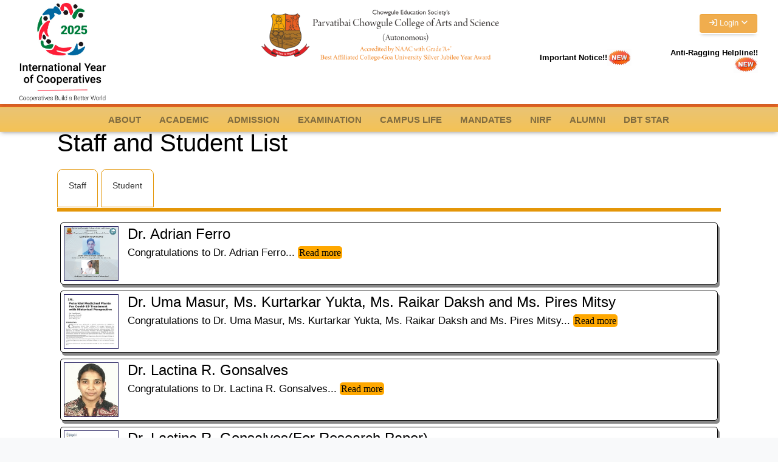

--- FILE ---
content_type: text/html;charset=UTF-8
request_url: http://www.chowgules.ac.in/p/congrats_list
body_size: 124481
content:



<html>
<head>
	
<meta charset="utf-8">
<meta name="viewport"
	content="width=device-width, initial-scale=1, shrink-to-fit=yes">
	
<meta http-equiv="X-UA-Compatible" content="IE=edge">	

<!-- meta uncomment for run the page directly without store in cache-->
<meta http-equiv = 'cache-control' content = 'no-cache'>
<meta http-equiv = 'expires' content = '0'>
<meta http-equiv = 'pragma' content = 'no-cache'>
<!--// meta uncomment for run the page directly without store in cache-->

<!-- Global site tag (gtag.js) - Google Analytics -->
<!-- <script async src="https://www.googletagmanager.com/gtag/js?id=G-FYD4XE5774"></script> -->
<!-- <script>
  window.dataLayer = window.dataLayer || [];
  function gtag(){dataLayer.push(arguments);}
  gtag('js', new Date());

  gtag('config', 'G-FYD4XE5774');
</script> -->

<!-- Global site tag (gtag.js) - Google Analytics -->
<script async src="https://www.googletagmanager.com/gtag/js?id=UA-227875115-1"></script>
<script>
  window.dataLayer = window.dataLayer || [];
  function gtag(){dataLayer.push(arguments);}
  gtag('js', new Date());

  gtag('config', 'UA-227875115-1');
</script>

<!-- Global site tag (gtag.js) - Google Analytics visitor ratio-->
<script async src="https://www.googletagmanager.com/gtag/js?id=G-R2SERFMGKX"></script>
<script>
  window.dataLayer = window.dataLayer || [];
  function gtag(){dataLayer.push(arguments);}
  gtag('js', new Date());

  gtag('config', 'G-R2SERFMGKX');
</script>

                      
<!-- <script type='text/javascript'>
		(function(I, L, T, i, c, k, s) {if(I.iticks) return;I.iticks = {host:c, settings:s, clientId:k, cdn:L, queue:[]};var h = T.head || T.documentElement;var e = T.createElement(i);var l = I.location;e.async = true;e.src = (L||c)+'/client/inject-v2.min.js';h.insertBefore(e, h.firstChild);I.iticks.call = function(a, b) {I.iticks.queue.push([a, b]);};})(window, 'https://cdn.intelliticks.com/prod/common', document, 'script', 'https://app.intelliticks.com', 'drMPQ4TDc5N25X5dn_c', {});
</script> -->
                    

<title>Parvatibai Chowgule College Of Arts &amp; Science -
	Autonomous</title>
	
<link rel="icon" href="/resources/images/favicon.ico">

<link rel="stylesheet" href="/webjars/bootstrap/4.5.2/css/bootstrap.min.css">

<!-- customized css / page wise css -->	
<link href="/resources/css/main.css" rel="stylesheet">
<link href="/resources/css/spcc_modal.css" rel="stylesheet">

<link href="/resources/css/content_page/template_2.css" rel="stylesheet">	

<link href="/resources/css/media_gallery.css" rel="stylesheet">
<link href="/resources/css/mediacoverage.css" rel="stylesheet">	
<link href="/resources/css/contactus.css" rel="stylesheet">	
<link href="/resources/css/accreditation.css" rel="stylesheet">	

<link href="/resources/css/special_effect.css" rel="stylesheet">	
<link href="/resources/css/device-responsive.css" rel="stylesheet">	
<link href="/resources/css/lightgallery.css" rel="stylesheet">
<link href="/resources/css/marquee.css" rel="stylesheet">

<link rel="preconnect" href="https://fonts.gstatic.com">
<link href='https://fonts.googleapis.com/css?family=Oswald' rel='stylesheet' type='text/css' />
<link href="https://fonts.googleapis.com/css2?family=Raleway:wght@100&display=swap" rel="stylesheet">
<link rel="stylesheet" href="https://cdnjs.cloudflare.com/ajax/libs/font-awesome/4.7.0/css/font-awesome.min.css">
<script src='https://kit.fontawesome.com/a076d05399.js' crossorigin='anonymous'></script>
<link rel="stylesheet" href="https://maxcdn.bootstrapcdn.com/bootstrap/3.4.1/css/bootstrap.min.css">

<script src="https://ajax.googleapis.com/ajax/libs/jquery/3.5.1/jquery.min.js"></script>
<!-- <script src="https://maxcdn.bootstrapcdn.com/bootstrap/3.4.1/js/bootstrap.min.js"></script> -->
<script src="https://cdn.jsdelivr.net/npm/popper.js@1.16.1/dist/umd/popper.min.js"></script>
<script src="https://stackpath.bootstrapcdn.com/bootstrap/4.5.2/js/bootstrap.min.js"></script>	

<!-- Carousel from market place -->
<link rel="stylesheet" href="/resources/marketplace/OwlCarousel2-2.3.4/dist/assets/owl.carousel.min.css">
<link rel="stylesheet" href="/resources/marketplace/OwlCarousel2-2.3.4/dist/assets/owl.theme.default.min.css">

<!-- SLIDER REVOLUTION 5.x CSS SETTINGS -->
<link rel="stylesheet" type="text/css" href="/resources/marketplace/rs-plugin/css/settings.css" media="screen" />
<link rel="stylesheet" type="text/css" href="/resources/marketplace/rs-plugin/css/layers.css">
<link rel="stylesheet" type="text/css" href="/resources/marketplace/rs-plugin/css/navigation.css">
<link rel="stylesheet" type="text/css" href="/resources/marketplace/rs-plugin/css/custom.css">






</head>
<body>
    






	
	
  




<div id="mobile-menu">
	<div class="row sticky"
		style="background-color: #fd8c00; margin-top: 0px; width: inherit; line-height: 30px; color: white; margin-right: 0px; font-size: 16px;">
		<div style="float: left; padding-left: 20px;">Choose Menu</div>
		<div id="btncloseMobileMenu"
			style="float: right; right: 12px; position: absolute; color: white;">
			X</div>
	</div>
	<div style="margin-top: 22px;">
		<ul class="mobile-top-menu">
		<!--    <li><a href="http://alumni.chowgules.ac.in/" 
				class="nav-item nav-link"><i class="fa fa-users"
					aria-hidden="true"></i> Alumni </a></li> -->
			
		<!-- 	<li><a
				href="https://www.chowgules.ac.in/Library_website/Homepage.jsp" 
				class="nav-item nav-link"><i class="fa fa-book"
					aria-hidden="true"></i> Library </a></li> -->

		

			

			
					
		 	
			
			
			

			<li>
				<span  class="mob_menu_lvl_1">
					<!-- <i class="fa fa-mortar-board" aria-hidden="true"></i>  -->
					<i class="fa fa-sign-in" aria-hidden="true"></i>
					Login 
					<i class="fa fa-angle-down" style="padding-top: 4px;"></i>
				</span>
				
	<ul style="display: none">
		
		
		
		
		<li >			
			<a target="_blank" href="https://www.chowgules.ac.in/UMS/ums_login.jsp"  title="PCCAS Login Portal for college staff and students only">
			<img style="width:20px" src="/resources/images/login/chow.png" />
			PCCAS Login  </a>
		</li>
				
		<li >			
			<!-- <a target="_blank" href="https://dhegoaerp.unifyed.com/DHE_GOA/login"> -->
			<!-- <a target="_blank" href="https://goaadmission.samarth.ac.in/"> -->
			

			<a title="DHE Samarth Login Portal" 
   target="_blank" href="https://dhegoa.samarth.ac.in/index.php/site/login">
    <img style="width:20px" src="/resources/images/login/dhe.png" />
    DHE Samarth Login
</a>
		</li>
	</ul>
					
			</li>
		</ul>
		<hr>
		<ul class="mobile-main-menu">
			<li style="border-bottom: 1px red solid;"><span
				id="mob_menu_id_1" class="mob_menu_lvl_1"> ABOUT <i
					class="fa fa-angle-down"
					style="float: right; padding-right: 13px; padding-top: 4px;"></i>
			</span>
				<ul style="display: none">
				
						<li><a href="/p/aboutcollege">About College</a></li>
					
				
				
				
						<li><a href="/p/historyandfacts">History</a></li>
					
				
				
					<li><a href="https://ces.chowgule.co.in/">
						Chowgule Education Society </a></li>
					
				
				
				
						<li><a href="/p/founder">Founder</a></li>
					
				
				
				
						<li><a href="/p/visionandmission">Vision  & Mission</a></li>
					
				
				
				
						<li><a href="/p/principalmessage">Message from Principal</a></li>
					
				
				
				
						<li><a href="/p/administration">Administration</a></li>
					
				
				
				
						<li><a href="/p/mediacoverage">Media Coverage</a></li>
					
				
				
				
						<li><a href="/p/accreditation">Accreditation</a></li>
					
				
				
				
						<li><a href="/p/annualreports">Annual Reports</a></li>
					
				
				
				
						<li><a href="/p/principalmonthlyacademicreports">Highlights</a></li>
					
				
				
				
						<li><a href="/p/policies">Policies</a></li>
					
				
				
				
						<li><a href="/p/career">Careers</a></li>
					
				
				
				
						<li><a href="/p/form_letter">Forms/Letters</a></li>
					
				
				
				
				</ul>
				</li>
			<li style="border-bottom: 1px red solid;"><span
				id="mob_menu_id_2" class="mob_menu_lvl_1"> ACADEMIC <i
					class="fa fa-angle-down"
					style="float: right; padding-right: 13px; padding-top: 4px;"></i>
			</span>
				<ul style="display: none; padding-left: 10px">
					<li><span id="mob_menu_id_2" class="mob_menu_lvl_1">
							Programmes <i class="fa fa-angle-down"
							style="padding-right: 13px; padding-top: 4px;"></i>
					</span>
						<ul style="display: none; padding-left: 10px">
							
							<li>
								<a href="/p/progcat/1">Under Graduate Programmes</a>
							</li>
							
							<li>
								<a href="/p/progcat/2">Post Graduate Programmes</a>
							</li>
							
							<li>
								<a href="/p/progcat/3">Post Graduate Diploma Programmes</a>
							</li>
							
							<li>
								<a href="/p/progcat/4">Ph.D</a>
							</li>
							
							<li>
								<a href="/p/progcat/5">Certificate</a>
							</li>
							
						</ul></li>
					<li><span id="mob_menu_id_3" class="mob_menu_lvl_1">
							Departments <i class="fa fa-angle-down"
							style="padding-right: 13px; padding-top: 4px;"></i>
					</span>
						<ul style="display: none; padding-left: 10px">
							
							<li><a
								href="/p/departmentgrp/1">Faculty of Languages & Literature</a>
							</li>
							
							<li><a
								href="/p/departmentgrp/2">Faculty of Life Science</a>
							</li>
							
							<li><a
								href="/p/departmentgrp/3">Faculty of Physical Science & Earth Science</a>
							</li>
							
							<li><a
								href="/p/departmentgrp/4">Faculty of Social Science</a>
							</li>
							
							<li><a
								href="/p/departmentgrp/5">Other Departments</a>
							</li>
							
						</ul></li>
						<li><a href="/p/centre_for_teaching_learning">
							Centres </a></li>
						
					<li><a href="https://www.chowgules.ac.in/library/Homepage.jsp">
							Library </a></li>
	<li><a  href="/p/ext_work">
							Research, Consultancy & Extension Activities </a></li>
							<li><a  href="/p/iyom">
							IYOM 2023 </a></li>
							<li>
				<span  class="mob_menu_lvl_1">
					
					Archive 
					<i class="fa fa-angle-down" style="padding-top: 4px;"></i>
				</span>
					
	<ul style="display: none">
		<li style="">
			<a href="/p/congrats_list">
			<!-- <i class='fa fa-trophy'></i> --> 
			Honors Roll</a>
		</li>
			<li style="">
			<a href="/p/cc@60">
			<!-- <i class='fa fa-asterisk'></i>  -->
			CC@60</a>
		</li>
				
	</ul>
					
			</li>
				</ul></li>
			<li style="border-bottom: 1px red solid;"><span
				id="mob_menu_id_3" class="mob_menu_lvl_1"> ADMISSION <i
					class="fa fa-angle-down"
					style="float: right; padding-right: 13px; padding-top: 4px;"></i>
			</span>
				<ul style="display: none">
				
						<li><a href="https://apply.chowgules.ac.in/">Apply Now</a></li>											
				  
				  		<li><a href="/p/admissionprocess">Admission Process</a></li>
				  
				  		<li><a href="/p/prospectus">Prospectus</a></li>
				  
				  		<li><a href="/p/fee_structure">Fee Structure</a></li>
				  
				</ul>
				</li>
				
				<li style="border-bottom: 1px red solid;"><span
				id="mob_menu_id_4" class="mob_menu_lvl_1"> EXAMINATION <i
					class="fa fa-angle-down"
					style="float: right; padding-right: 13px; padding-top: 4px;"></i>
			</span>
				<ul style="display: none">
				
				<li><a href="/p/guidelinesevaluation">Guidelines/Evaluation</a></li>
				
				<li><a href="/p/examnoticeboard">Notice Board</a></li>
				
				<li><a href="/p/results">Results</a></li>
				
				</ul>
				</li>
				
			<li style="border-bottom: 1px red solid;"><span
				id="mob_menu_id_5" class="mob_menu_lvl_1"> CAMPUS LIFE<i class="fa fa-angle-down"
					style="float: right; padding-right: 13px; padding-top: 4px;"></i>
			</span>
				<ul style="display: none">
				
					<li>
					<a href="/p/stud_afairs">Student's Affairs</a>
					</li>
				
					<li>
					<a href="/p/tiger_activity_centre">Tiger Activity Centre</a>
					</li>
				
					<li>
					<a href="/p/infrastructure">Infrastructure</a>
					</li>
				
					<li>
					<a href="/p/stud_support"> Student Support Services</a>
					</li>
				
					<li>
					<a href="/p/mentoring">Mentoring</a>
					</li>
				
					<li>
					<a href="/p/edc">EDC(Entrepreneurship Development Cell)</a>
					</li>
				
					<li>
					<a href="/p/internal_committee">Internal Committee</a>
					</li>
				
					<li>
					<a href="/p/outreach_programme">Community Outreach Programmes</a>
					</li>
				
				</ul>
			</li>

			
			
			
				
				
			<li style="border-bottom: 1px red solid;"><span
				id="mob_menu_id_7" class="mob_menu_lvl_1"> MANDATES <i
					class="fa fa-angle-down"
					style="float: right; padding-right: 13px; padding-top: 4px;"></i>
			</span>
				<ul style="display: none">
				
						<li><a href="/p/naac">NAAC</a></li>
					
				
				
						<li><a href="/p/iqac">IQAC</a></li>
					
				
					<li><a href="https://dhe.goa.gov.in/resource/getcircular/">DHE CIRCULARS</a></li>
					
				
				
						<li><a href="/p/right_to_information">RIGHT TO INFORMATION (RTI)</a></li>
					
				
				
				
				
				
				</ul>
				</li>
				
				<li style="border-bottom: 1px red solid;"><a
				href="/p/nirf"> NIRF </a></li>
				<li style="border-bottom: 1px red solid;"><a
				href="https://alumni.chowgules.ac.in/"> ALUMNI </a><a
				href="https://node01.chowgules.ac.in/pub/webassets/DBT%20star%20college%20scheme/DBT%20Assets.pdf"> DBT STAR </a></li>
		</ul>

	</div>

</div>
	
<div id="overlay" onclick="off()"></div>
<div class="sticky" id="sticky">

 <button onclick="topFunction()" id="btn-top" title="Go to top"><i class="fa fa-arrow-up"></i></button> 
	<nav class="navbar navbar-expand-md navbar-light bg-white " style="margin-bottom: 5px">
		<!-- <div class="container-fluid max-w" style="display:inline"> -->
		<div class="container-fluid " style="display:inline">
			<section>				
				<!-- <div class="row" style="width: 100%;margin-right: -17px; margin-left: -2px;height: 89px;"> -->
				<div class="row" style="width: 100%;margin-right: -17px; margin-left: -2px;">
				<div class="col-lg-4 col-md-12" >
				<div class="row"><img   style="width: 180px;height:auto;"
								src="/resources/images/logo/UN-IYC-2025.jpg"
								class="resp-logo-default img-fluid" alt="Parvatibai Chowgule College" style="">
								</div>
								</div>
					<div class="col-lg-4 col-md-12" >
						<div class="row">
						
							<a id="logo" href="/"  class="h-auto navbar-brand">
							
							   	<!--Mobile devices, IPAD TABLET 0px to 768px -->
								<img  
								src="/resources/images/logo/college-logo-350X50.png"
								class="resp-logo-mobile img-fluid" alt="Parvatibai Chowgule College" style="">
																
								<!--  Small screens, laptops, desktop -->
							 	
									 <img style="width: 650px" 
								src="/resources/images/logo/college logo- June 2023.png"
								class="resp-logo-default img-fluid" alt="Parvatibai Chowgule College" style="">	
								
													
							</a>

							<!-- 							<div class="col-lg-9" style="text-align:center;  -->
							<!-- 							font-family: TimesNewRoman,Times New Roman,Times,Baskerville,Georgia,serif;"> -->
							<!-- 								<h1 style="font-size:25px ;">Parvatibai Chowgule College Arts & Science(Autonomous)</h1> -->
							<!-- 							</div> -->
						</div>
						<button id="MobBtn"><i class="fa fa-bars"></i></button>
						
					</div>
					<div class="col-lg-4 col-md-12">
						<div class="row">
							<div class="col-lg-12 col-md-12">
								<br>
							</div>
							<div class="col-lg-12  col-md-12">
								<div class="collapse navbar-collapse" id="navbarCollapse">
									<div class="navbar-nav" style="font-size: 16px; float: right">
										<div class="row top-menu">
											
											<!-- <span style="font-size: 13px;"> 
											<a id="btn-sss" class="nav-item nav-link">
												<i class='fa fa-users'></i> 
												SSS
												<i class="fa fa-angle-down" ></i>
											</a>
											
											</span> -->
											
										<!-- 	<span style="font-size: 13px;"> 
											<a id="btn-archive" class="nav-item nav-link">												
												<i class='fa fa-archive'></i> 
												Archive
												<i class="fa fa-angle-down" ></i>
											</a>
											
											</span> -->
											
											<span style="font-size: 13px;" class="spanlogin">
											<a id="btn-login" class="btn btn-warning" style="padding:5px 15px; font-size:1em !important; ">
												<!-- <i class='fa fa-mortar-board'></i>  -->
												<i class="fa fa-sign-in" aria-hidden="true"></i>
												Login 
												<i class="fa fa-angle-down" ></i>
											</a>
											
											</span>
											
											<script type="text/javascript">
												function googleTranslateElementInit() {
 												 new google.translate.TranslateElement({pageLanguage: 'en'}, 'google_translate_element');
												}
											</script>
											<script type="text/javascript" src="//translate.google.com/translate_a/element.js?cb=googleTranslateElementInit"></script>
										</div>
										
											
											 
								
											<div class="login-submenu" id='login'>
	<ul>
		
		
		
		
		<li >
		<a target="_blank" href="https://ceiims.chowgules.ac.in/" title="PCCAS Login Portal for college staff and students only">		
		<!-- <a target="_blank" href="https://www.chowgules.ac.in/UMS/ums_login.jsp">	 -->	
			<!-- <a target="_blank" href="http://erp.chowgules.ac.in"> -->
			<img  src="/resources/images/login/chow.png" />
			PCCAS Login  </a>
		</li>
				
		<li >			
			<!-- <a target="_blank" href="https://dhegoaerp.unifyed.com/DHE_GOA/login"> -->
			<!-- <a target="_blank" href="https://dhegoaerp.unifyed.com/DHE_GOA/logincheck"> -->
		<!-- 	<a target="_blank" href="https://goaadmission.samarth.ac.in/"> -->		
			
			
<a title="DHE Samarth Login Portal" 
   target="_blank" href="https://dhegoa.samarth.ac.in/index.php/site/login">
    <img src="/resources/images/login/dhe.png" />
    DHE Samarth Login
</a>
		</li>
	</ul>
</div>
								
									</div>
								</div>
							</div>

						</div>
						
						<div class="row">
							<div class="col-lg-12" style="color: black">
							
							
						 
								 
								<br>
								<div class="row">
								<div class="col-lg-6 col-md-6" style="text-align:right; font-size:13px; line-height:11px;">
											
										<a href="https://node01.chowgules.ac.in/pub/webassets/important%20notices/NOTICE.pdf" target="_blank"
										style="color:black;font-weight:600;"> 
											Important Notice!!<img style="width: 40px" 
								src="/resources/images/logo/new-blinking-icon.gif">
										</a>
										<!-- <span class='blink_effect' style='color:red;font-weight:600;'>New</span> -->
									</div>
									
									<div class="col-lg-6 col-md-6" style="text-align:right; font-size:13px; line-height:11px;">
											
										<a href="https://node01.chowgules.ac.in/pub/webassets/antiragging/Anti-ragging%20Helpline.pdf" target="_blank"
										style="color:black;font-weight:600;"> 
											Anti-Ragging Helpline!!<img style="width: 40px" 
								src="/resources/images/logo/new-blinking-icon.gif">
										</a>
										<!-- <span class='blink_effect' style='color:red;font-weight:600;'>New</span> -->
									</div>
								</div>
								<!-- 	<br>
									<div class="row">
								<div class="col-lg-12 col-md-12" style="text-align:right; font-size:13px; line-height:11px;">
										<a href="http://alumni.chowgules.ac.in/" target="_blank"
										style="color:black;font-weight:600;" class='blink_effect'> 
											ALUMNI REGISTRATION!!
										</a><span class='blink_effect' style='color:red;font-weight:600;'>New</span>
									</div>
								</div> -->
								
							</div>
						</div>
					</div>
					
					
				</div>
			</section>
		  <!-- <div   style="padding-top: 21px;font-size: 11px;font-weight: 600;">
				<marquee direction="left">
					Undertaking: The College hereby declares that the institution will abide by all the regulations of UGC notified from time to time
				</marquee>
			</div>  --> 
			<!-- <div   style="padding-top: 41px;">
			</div> -->
			<!-- <div class="dummy-height" style="height:5px" ></div> -->
		</div>
	</nav>
	<div style="height: 10px; background-color: #ED6825; margin-top: -10px"></div> 
	<nav class="navbar navbar-expand-md navbar-light main-menu ">
	
		<div class="collapse navbar-collapse" id="navbarCollapse2">
			<div class="navbar-nav col-lg-12 justify-content-center">
				
				  
 
	

		  
 
	


<div class="dropdown">
	
	<a  class="dropbtn ">about</a>	
	
	<div class="dropdown-content fade-up">
	
				<a target='_blank' href="/p/aboutcollege">About College</a> 
		
				<a target='_blank' href="/p/historyandfacts">History</a> 
			
		 <a target='_blank' href="https://ces.chowgule.co.in/">Chowgule Education Society</a>
		
				<a target='_blank' href="/p/founder">Founder</a> 
		
				<a target='_blank' href="/p/visionandmission">Vision  & Mission</a> 
		
				<a target='_blank' href="/p/principalmessage">Message from Principal</a> 
		
				<a target='_blank' href="/p/administration">Administration</a> 
		
				<a target='_blank' href="/p/mediacoverage">Media Coverage</a> 
		
				<a target='_blank' href="/p/accreditation">Accreditation</a> 
		
				<a target='_blank' href="/p/annualreports">Annual Reports</a> 
		
				<a target='_blank' href="/p/principalmonthlyacademicreports">Highlights</a> 
		
				<a target='_blank' href="/p/policies">Policies</a> 
		
				<a target='_blank' href="/p/career">Careers</a> 
		
				<a target='_blank' href="/p/form_letter">Forms/Letters</a> 
		
	</div>
</div>	

<!-- <div style="background-color: white; width: 2px; margin-top: -2px"></div>
<div style="background-color: #F4A41E; width: 2px; margin-top: -2px"></div> -->
				
				  
 
	

		  
 
	


<div class="dropdown">
	
	<a  class="dropbtn ">academic</a>	
	
	<div class="dropdown-content fade-up">
	
		 
 
	
<div class='subtitle'>
	Programmes	
	&nbsp;
	<i class="fa fa-angle-up" aria-hidden="true"></i>
</div> 
<div class="" style="padding-left:10px ; display:none">

	<a href="/p/progcat/1">Under Graduate Programmes</a>

	<a href="/p/progcat/2">Post Graduate Programmes</a>

	<a href="/p/progcat/3">Post Graduate Diploma Programmes</a>

	<a href="/p/progcat/4">Ph.D</a>

	<a href="/p/progcat/5">Certificate</a>

</div>
<hr>
			
		 
 
	
<div class='subtitle'>
	Departments	&nbsp;
	<i class="fa fa-angle-up" aria-hidden="true"></i>
</div> 
<div style="padding-left:10px;display:none">

	<a href="/p/departmentgrp/1">Faculty of Languages & Literature</a>

	<a href="/p/departmentgrp/2">Faculty of Life Science</a>

	<a href="/p/departmentgrp/3">Faculty of Physical Science & Earth Science</a>

	<a href="/p/departmentgrp/4">Faculty of Social Science</a>

	<a href="/p/departmentgrp/5">Other Departments</a>

</div>
<hr>
		 	
		 
 
	
<div class='subtitle'>
	Centres	&nbsp;
	<i class="fa fa-angle-up" aria-hidden="true"></i>
</div> 
<div style="padding-left:10px;display:none">

	<a href="/p/centre_for_teaching_learning">Centre for Teaching & Learning</a>

</div>
<hr>
			
		 <a target='_blank' href="https://www.chowgules.ac.in/library/Homepage.jsp">Library</a>
		
				<a target='_blank' href="/p/ext_work">Research, Consultancy & Extension Activities</a> 
		
				<a target='_blank' href="/p/iyom">IYOM 2023</a> 
			
		 
 
	
<div class='subtitle'>
	Archive	&nbsp;
	<i class="fa fa-angle-up" aria-hidden="true"></i>
</div> 
<div style="padding-left:10px;display:none">

	<a href="/p/congrats_list">Honors Roll</a>

	<a href="/p/cc@60">CC@60</a>

</div>
<hr>
		
	</div>
</div>	

<!-- <div style="background-color: white; width: 2px; margin-top: -2px"></div>
<div style="background-color: #F4A41E; width: 2px; margin-top: -2px"></div> -->
				
				  
 
	

		  
 
	


<div class="dropdown">
	
	<a  class="dropbtn ">admission</a>	
	
	<div class="dropdown-content fade-up">
		
		
		 <a target='_blank' href="https://apply.chowgules.ac.in/">Apply Now</a>		 
		
				<a target='_blank' href="/p/admissionprocess">Admission Process</a> 
		
				<a target='_blank' href="/p/prospectus">Prospectus</a> 
		
			<hr>
		
				<a target='_blank' href="/p/fee_structure">Fee Structure</a> 
		
	</div>
</div>	

<!-- <div style="background-color: white; width: 2px; margin-top: -2px"></div>
<div style="background-color: #F4A41E; width: 2px; margin-top: -2px"></div> -->
				
				  
 
	

		  
 
	


<div class="dropdown">
	
	<a  class="dropbtn ">EXAMINATION</a>	
	
	<div class="dropdown-content fade-up">
	
				<a target='_blank' href="/p/guidelinesevaluation">Guidelines/Evaluation</a> 
		
				<a target='_blank' href="/p/examnoticeboard">Notice Board</a> 
		
				<a target='_blank' href="/p/results">Results</a> 
		
			<hr>
		
	</div>
</div>	

<!-- <div style="background-color: white; width: 2px; margin-top: -2px"></div>
<div style="background-color: #F4A41E; width: 2px; margin-top: -2px"></div> -->
				
				  
 
	

		  
 
	


<div class="dropdown">
	
	<a  class="dropbtn ">campus life</a>	
	
	<div class="dropdown-content fade-up">
	
				<a target='_blank' href="/p/stud_afairs">Student's Affairs</a> 
		
				<a target='_blank' href="/p/tiger_activity_centre">Tiger Activity Centre</a> 
			
		 
 
	
<div class='subtitle'>
	Infrastructure	&nbsp;
	<i class="fa fa-angle-up" aria-hidden="true"></i>
</div> 
<div style="padding-left:10px;display:none">

	<a target="_blank" href="https://node01.chowgules.ac.in/pub/webassets/NAAC/naac_criteria/criteria7/infrastructure/Infrastructure%20facilities%20provided%20for%20women%20on%20campus.pdf">Infrastructure facilities provided for women on campus</a>

	<a target="_blank" href="https://node01.chowgules.ac.in/pub/webassets/NAAC/naac_criteria/criteria7/infrastructure/Waste%20Management%20System.pdf">Waste Management System</a>

</div>
<hr> 
		 	
		 
 
	
<div class='subtitle'>
	 Student Support Services	&nbsp;
	<i class="fa fa-angle-up" aria-hidden="true"></i>
</div> 
<div style="padding-left:10px;display:none">

	<a href="/p/centre_personal_counselling">Career & Personal Counseling Centre</a>

	<a href="/p/centre_for_foreign_language_and_culture">Centre for Foreign Language and Culture</a>

	<a href="/p/writing_center">Writing Centre</a>

	<a href="/p/exchange_programme">Student and Teachers Exchange Programme</a>

	<a href="/p/campus_activities">Activities</a>

</div>
<hr>
		
				<a target='_blank' href="/p/mentoring">Mentoring</a> 
		
				<a target='_blank' href="/p/edc">EDC(Entrepreneurship Development Cell)</a> 
		
				<a target='_blank' href="/p/internal_committee">Internal Committee</a> 
		
				<a target='_blank' href="/p/outreach_programme">Community Outreach Programmes</a> 
		
	</div>
</div>	

<!-- <div style="background-color: white; width: 2px; margin-top: -2px"></div>
<div style="background-color: #F4A41E; width: 2px; margin-top: -2px"></div> -->
				
				  
 
	

		  
 
	


<div class="dropdown">
	
	<a  class="dropbtn ">MANDATES</a>	
	
	<div class="dropdown-content fade-up">
	
				<a target='_blank' href="/p/naac">NAAC</a> 
		
				<a target='_blank' href="/p/iqac">IQAC</a> 
			
		 <a target='_blank' href="https://dhe.goa.gov.in/resource/getcircular/">DHE CIRCULARS</a>
		
				<a target='_blank' href="/p/right_to_information">RIGHT TO INFORMATION (RTI)</a> 
		
	</div>
</div>	

<!-- <div style="background-color: white; width: 2px; margin-top: -2px"></div>
<div style="background-color: #F4A41E; width: 2px; margin-top: -2px"></div> -->
				
				  
 
	
	
  
 
	


<div class="dropdown">
	
	<a href="/p/nirf" class="dropbtn ">NIRF</a>
	
	<div class="dropdown-content fade-up">
	
	</div>
</div>				

<!-- <div style="background-color: white; width: 2px; margin-top: -2px"></div>
<div style="background-color: #F4A41E; width: 2px; margin-top: -2px"></div> -->
				
				  
 
	
	
	
<div class="dropdown">
 <a target='_blank' href="https://alumni.chowgules.ac.in/" class="dropbtn">ALUMNI</a>	</div>		

<!-- <div style="background-color: white; width: 2px; margin-top: -2px"></div>
<div style="background-color: #F4A41E; width: 2px; margin-top: -2px"></div> -->
				
				  
 
	
	
	
<div class="dropdown">
 <a target='_blank' href="https://node01.chowgules.ac.in/pub/webassets/DBT%20star%20college%20scheme/DBT%20Assets.pdf" class="dropbtn">DBT STAR</a>	</div>		

<!-- <div style="background-color: white; width: 2px; margin-top: -2px"></div>
<div style="background-color: #F4A41E; width: 2px; margin-top: -2px"></div> -->
				

			</div>
		</div>
	</nav>	
	
</div>

<style>
.blink_effect {
  animation: animate 1.5s linear infinite;
}
@keyframes animate{ 
   0%{ 
     opacity: 0; 
   } 
   50%{ 
     opacity: 0.7; 
   } 
   100%{ 
     opacity: 1; 
   } 
 } 

.boxview {
    /* display: block; */
    /* width: 115px;
    height: 25px; */
   /*  background: #E6BC68; */
    background:white;
    /* padding: 10px; */
    /* text-align: center; */
    border-radius: 5px;
    border-color:#ED6825;
    border-width:1px;
    border-style: solid;
   /*  color: white; */
   /*  font-weight: bold; */
   /*  line-height: 25px; */
}
</style>

<!-- <script type="text/javascript">
        var blink = document.getElementById('blink');
        setInterval(function() {
            blink.style.opacity = (blink.style.opacity == 0 ? 1 : 0);
        }, 1000);
    </script> -->

    <div class="row"
	style="margin-right: -0px; margin-left: -0px; margin-top: 140px;">
</div>
    <div class="row"
	style="margin-right: -0px; margin-left: -0px; margin-top: 0px; border-bottom: 1px solid #eee;">
	<!-- <div class="default-container"> -->
	<div class="container-fluid">
		<div class="col-lg-12">
			<ul class="breadcrumb">
				
				<li><a class="" href="/">Home</a></li>
				<li><a href="/p/congrats_list"></a></li>
			</ul>
		</div>
	</div>
</div>
	

<div class="default-container">
	<br>
	<div class="row"
		style="margin-right: -0px; margin-left: -0px; margin-top: 0px;">
		<div class="col-lg-12">			
			<h1 class="page-title-part1">Staff and Student List</h1>
		</div>
	</div>
	<div class="clearfix"></div>
	<div class="row cont-tmplt-2">
		<div class="col-lg-12">
			<div class="cours-bttm-wrpr_9">
				<div class="panel-heading">
					<!-- Tabs -->
					<ul class="nav panel-tabs">						
						
						<li class=""><a href="#vtabss" data-toggle="tab"
							onclick="showtabcont('0');" aria-expanded="false">
								<div class="course-ci">
									<p>Staff</p>
								</div>
						</a></li>
					
						<li class=""><a href="#vtabss" data-toggle="tab"
							onclick="showtabcont('1');" aria-expanded="false">
								<div class="course-ci">
									<p>Student</p>
								</div>
						</a></li>
					
					</ul>
				</div>
			</div>
		</div>

		<div class="col-lg-12">
			<div class="content">
				<div class="inner-border">
					







<div id="0" class="tabcont" style="display: none">
	<div class="">
						<ul class="nav panel-btn-group" style="border-top: none;">
							
								<li style="width:100%">
									<div style="padding:5px;">
										<div class="row" 
										style="border:1px black solid;box-shadow: 3px 5px #888888;border-radius: 5px;">	
												
											<div class="col-lg-1" style="padding:5px; ">
												<img style="height:90px;width:90px;border: 1px solid #272260" src="http://node01.chowgules.ac.in/pub/Congratulations/Staff/30.jpg" />
											</div>																		
										<div class="col-lg-11">
											<div class="row" style="padding-left:20px; ">
												<h3> Dr. Adrian Ferro</h3>
																 			
											</div>
											<div class="row" style="padding-left:20px;">
												<span> Congratulations to Dr. Adrian Ferro... <a title="Click to view the details" style="background-color: #ffa800;padding: 2px 2px;color: black;border-radius:5px;font-size: 16px;" target="_blank"  href="/p/congrats_detail/65">Read more</a></span>
											</div>
										</div>
										
										
										</div>
									</div>									
								</li>
							
								<li style="width:100%">
									<div style="padding:5px;">
										<div class="row" 
										style="border:1px black solid;box-shadow: 3px 5px #888888;border-radius: 5px;">	
												
											<div class="col-lg-1" style="padding:5px; ">
												<img style="height:90px;width:90px;border: 1px solid #272260" src="http://node01.chowgules.ac.in/pub/Congratulations/Staff/UmaMasurBookpotrait.JPG" />
											</div>																		
										<div class="col-lg-11">
											<div class="row" style="padding-left:20px; ">
												<h3> Dr. Uma Masur, Ms. Kurtarkar Yukta, Ms. Raikar Daksh and Ms. Pires Mitsy</h3>
																 			
											</div>
											<div class="row" style="padding-left:20px;">
												<span> Congratulations to Dr. Uma Masur, Ms. Kurtarkar Yukta, Ms. Raikar Daksh and Ms. Pires Mitsy... <a title="Click to view the details" style="background-color: #ffa800;padding: 2px 2px;color: black;border-radius:5px;font-size: 16px;" target="_blank"  href="/p/congrats_detail/64">Read more</a></span>
											</div>
										</div>
										
										
										</div>
									</div>									
								</li>
							
								<li style="width:100%">
									<div style="padding:5px;">
										<div class="row" 
										style="border:1px black solid;box-shadow: 3px 5px #888888;border-radius: 5px;">	
												
											<div class="col-lg-1" style="padding:5px; ">
												<img style="height:90px;width:90px;border: 1px solid #272260" src="http://node01.chowgules.ac.in/pub/Congratulations/Staff/29.jpg" />
											</div>																		
										<div class="col-lg-11">
											<div class="row" style="padding-left:20px; ">
												<h3> Dr. Lactina R. Gonsalves</h3>
																 			
											</div>
											<div class="row" style="padding-left:20px;">
												<span> Congratulations to Dr. Lactina R. Gonsalves... <a title="Click to view the details" style="background-color: #ffa800;padding: 2px 2px;color: black;border-radius:5px;font-size: 16px;" target="_blank"  href="/p/congrats_detail/60">Read more</a></span>
											</div>
										</div>
										
										
										</div>
									</div>									
								</li>
							
								<li style="width:100%">
									<div style="padding:5px;">
										<div class="row" 
										style="border:1px black solid;box-shadow: 3px 5px #888888;border-radius: 5px;">	
												
											<div class="col-lg-1" style="padding:5px; ">
												<img style="height:90px;width:90px;border: 1px solid #272260" src="http://node01.chowgules.ac.in/pub/Congratulations/Staff/LactinaGonsalvesResearchPaperpotrait.jpg" />
											</div>																		
										<div class="col-lg-11">
											<div class="row" style="padding-left:20px; ">
												<h3> Dr. Lactina R. Gonsalves(For Research Paper)</h3>
																 			
											</div>
											<div class="row" style="padding-left:20px;">
												<span> Congratulations to Dr. Lactina R. Gonsalves(For Research Paper)... <a title="Click to view the details" style="background-color: #ffa800;padding: 2px 2px;color: black;border-radius:5px;font-size: 16px;" target="_blank"  href="/p/congrats_detail/59">Read more</a></span>
											</div>
										</div>
										
										
										</div>
									</div>									
								</li>
							
								<li style="width:100%">
									<div style="padding:5px;">
										<div class="row" 
										style="border:1px black solid;box-shadow: 3px 5px #888888;border-radius: 5px;">	
												
											<div class="col-lg-1" style="padding:5px; ">
												<img style="height:90px;width:90px;border: 1px solid #272260" src="http://node01.chowgules.ac.in/pub/Congratulations/Staff/28.jpg" />
											</div>																		
										<div class="col-lg-11">
											<div class="row" style="padding-left:20px; ">
												<h3> Dr. Roshan R. Naik</h3>
																 			
											</div>
											<div class="row" style="padding-left:20px;">
												<span> Congratulations to Dr. Roshan R. Naik... <a title="Click to view the details" style="background-color: #ffa800;padding: 2px 2px;color: black;border-radius:5px;font-size: 16px;" target="_blank"  href="/p/congrats_detail/57">Read more</a></span>
											</div>
										</div>
										
										
										</div>
									</div>									
								</li>
							
								<li style="width:100%">
									<div style="padding:5px;">
										<div class="row" 
										style="border:1px black solid;box-shadow: 3px 5px #888888;border-radius: 5px;">	
												
											<div class="col-lg-1" style="padding:5px; ">
												<img style="height:90px;width:90px;border: 1px solid #272260" src="http://node01.chowgules.ac.in/pub/Congratulations/Staff/RoshanNaikResearchPaperpotrait.jpg" />
											</div>																		
										<div class="col-lg-11">
											<div class="row" style="padding-left:20px; ">
												<h3> Dr. Roshan R. Naik(For Research Paper)</h3>
																 			
											</div>
											<div class="row" style="padding-left:20px;">
												<span> Congratulations to Dr. Roshan R. Naik(For Research Paper)... <a title="Click to view the details" style="background-color: #ffa800;padding: 2px 2px;color: black;border-radius:5px;font-size: 16px;" target="_blank"  href="/p/congrats_detail/56">Read more</a></span>
											</div>
										</div>
										
										
										</div>
									</div>									
								</li>
							
								<li style="width:100%">
									<div style="padding:5px;">
										<div class="row" 
										style="border:1px black solid;box-shadow: 3px 5px #888888;border-radius: 5px;">	
												
											<div class="col-lg-1" style="padding:5px; ">
												<img style="height:90px;width:90px;border: 1px solid #272260" src="http://node01.chowgules.ac.in/pub/Congratulations/Staff/27.jpg" />
											</div>																		
										<div class="col-lg-11">
											<div class="row" style="padding-left:20px; ">
												<h3> Mr. Amogh Pai Raiturkar and team</h3>
																 			
											</div>
											<div class="row" style="padding-left:20px;">
												<span> Congratulations to Mr. Amogh Pai Raiturkar and team... <a title="Click to view the details" style="background-color: #ffa800;padding: 2px 2px;color: black;border-radius:5px;font-size: 16px;" target="_blank"  href="/p/congrats_detail/55">Read more</a></span>
											</div>
										</div>
										
										
										</div>
									</div>									
								</li>
							
								<li style="width:100%">
									<div style="padding:5px;">
										<div class="row" 
										style="border:1px black solid;box-shadow: 3px 5px #888888;border-radius: 5px;">	
												
											<div class="col-lg-1" style="padding:5px; ">
												<img style="height:90px;width:90px;border: 1px solid #272260" src="http://node01.chowgules.ac.in/pub/Congratulations/Staff/AmoghRaiturkarResearchPaperpotrait.jpg" />
											</div>																		
										<div class="col-lg-11">
											<div class="row" style="padding-left:20px; ">
												<h3> Mr. Amogh Pai Raiturkar and team(For Research Paper)</h3>
																 			
											</div>
											<div class="row" style="padding-left:20px;">
												<span> Congratulations to Mr. Amogh Pai Raiturkar and team(For Research Paper)... <a title="Click to view the details" style="background-color: #ffa800;padding: 2px 2px;color: black;border-radius:5px;font-size: 16px;" target="_blank"  href="/p/congrats_detail/54">Read more</a></span>
											</div>
										</div>
										
										
										</div>
									</div>									
								</li>
							
								<li style="width:100%">
									<div style="padding:5px;">
										<div class="row" 
										style="border:1px black solid;box-shadow: 3px 5px #888888;border-radius: 5px;">	
												
											<div class="col-lg-1" style="padding:5px; ">
												<img style="height:90px;width:90px;border: 1px solid #272260" src="http://node01.chowgules.ac.in/pub/Congratulations/Staff/26.jpg" />
											</div>																		
										<div class="col-lg-11">
											<div class="row" style="padding-left:20px; ">
												<h3> Dr. Shaiesh Morajkar</h3>
																 			
											</div>
											<div class="row" style="padding-left:20px;">
												<span> Congratulations to Dr. Shaiesh Morajkar... <a title="Click to view the details" style="background-color: #ffa800;padding: 2px 2px;color: black;border-radius:5px;font-size: 16px;" target="_blank"  href="/p/congrats_detail/53">Read more</a></span>
											</div>
										</div>
										
										
										</div>
									</div>									
								</li>
							
								<li style="width:100%">
									<div style="padding:5px;">
										<div class="row" 
										style="border:1px black solid;box-shadow: 3px 5px #888888;border-radius: 5px;">	
												
											<div class="col-lg-1" style="padding:5px; ">
												<img style="height:90px;width:90px;border: 1px solid #272260" src="http://node01.chowgules.ac.in/pub/Congratulations/Staff/ShaieshMorajkarResearchPaperpotrait.JPG" />
											</div>																		
										<div class="col-lg-11">
											<div class="row" style="padding-left:20px; ">
												<h3> Dr. Shaiesh Morajkar(For Research Paper)</h3>
																 			
											</div>
											<div class="row" style="padding-left:20px;">
												<span> Congratulations to Dr. Shaiesh Morajkar(For Research Paper)... <a title="Click to view the details" style="background-color: #ffa800;padding: 2px 2px;color: black;border-radius:5px;font-size: 16px;" target="_blank"  href="/p/congrats_detail/52">Read more</a></span>
											</div>
										</div>
										
										
										</div>
									</div>									
								</li>
							
								<li style="width:100%">
									<div style="padding:5px;">
										<div class="row" 
										style="border:1px black solid;box-shadow: 3px 5px #888888;border-radius: 5px;">	
												
											<div class="col-lg-1" style="padding:5px; ">
												<img style="height:90px;width:90px;border: 1px solid #272260" src="http://node01.chowgules.ac.in/pub/Congratulations/Staff/25.jpg" />
											</div>																		
										<div class="col-lg-11">
											<div class="row" style="padding-left:20px; ">
												<h3> Mr. Venkatesh Prabhu Gaonkar</h3>
																 			
											</div>
											<div class="row" style="padding-left:20px;">
												<span> Congratulations to Mr. Venkatesh Prabhu Gaonkar... <a title="Click to view the details" style="background-color: #ffa800;padding: 2px 2px;color: black;border-radius:5px;font-size: 16px;" target="_blank"  href="/p/congrats_detail/51">Read more</a></span>
											</div>
										</div>
										
										
										</div>
									</div>									
								</li>
							
								<li style="width:100%">
									<div style="padding:5px;">
										<div class="row" 
										style="border:1px black solid;box-shadow: 3px 5px #888888;border-radius: 5px;">	
												
											<div class="col-lg-1" style="padding:5px; ">
												<img style="height:90px;width:90px;border: 1px solid #272260" src="http://node01.chowgules.ac.in/pub/Congratulations/Staff/VenkateshPrabhuGaonkarResearchPaperpotrait.jpg" />
											</div>																		
										<div class="col-lg-11">
											<div class="row" style="padding-left:20px; ">
												<h3> Mr. Venkatesh Prabhu Gaonkar(For Research Paper)</h3>
																 			
											</div>
											<div class="row" style="padding-left:20px;">
												<span> Congratulations to Mr. Venkatesh Prabhu Gaonkar(For Research Paper)... <a title="Click to view the details" style="background-color: #ffa800;padding: 2px 2px;color: black;border-radius:5px;font-size: 16px;" target="_blank"  href="/p/congrats_detail/50">Read more</a></span>
											</div>
										</div>
										
										
										</div>
									</div>									
								</li>
							
								<li style="width:100%">
									<div style="padding:5px;">
										<div class="row" 
										style="border:1px black solid;box-shadow: 3px 5px #888888;border-radius: 5px;">	
												
											<div class="col-lg-1" style="padding:5px; ">
												<img style="height:90px;width:90px;border: 1px solid #272260" src="http://node01.chowgules.ac.in/pub/Congratulations/Staff/MalatiResearchPaperPotrait.jpg" />
											</div>																		
										<div class="col-lg-11">
											<div class="row" style="padding-left:20px; ">
												<h3> Ms. Malati Dessai</h3>
																 			
											</div>
											<div class="row" style="padding-left:20px;">
												<span> Congratulations to Ms. Malati Dessai... <a title="Click to view the details" style="background-color: #ffa800;padding: 2px 2px;color: black;border-radius:5px;font-size: 16px;" target="_blank"  href="/p/congrats_detail/47">Read more</a></span>
											</div>
										</div>
										
										
										</div>
									</div>									
								</li>
							
								<li style="width:100%">
									<div style="padding:5px;">
										<div class="row" 
										style="border:1px black solid;box-shadow: 3px 5px #888888;border-radius: 5px;">	
												
											<div class="col-lg-1" style="padding:5px; ">
												<img style="height:90px;width:90px;border: 1px solid #272260" src="http://node01.chowgules.ac.in/pub/Congratulations/Staff/24.jpg" />
											</div>																		
										<div class="col-lg-11">
											<div class="row" style="padding-left:20px; ">
												<h3> Dr. Pradeep Rangrao Jatal</h3>
																 			
											</div>
											<div class="row" style="padding-left:20px;">
												<span> Congratulations to Dr. Pradeep Rangrao Jatal... <a title="Click to view the details" style="background-color: #ffa800;padding: 2px 2px;color: black;border-radius:5px;font-size: 16px;" target="_blank"  href="/p/congrats_detail/46">Read more</a></span>
											</div>
										</div>
										
										
										</div>
									</div>									
								</li>
							
								<li style="width:100%">
									<div style="padding:5px;">
										<div class="row" 
										style="border:1px black solid;box-shadow: 3px 5px #888888;border-radius: 5px;">	
												
											<div class="col-lg-1" style="padding:5px; ">
												<img style="height:90px;width:90px;border: 1px solid #272260" src="http://node01.chowgules.ac.in/pub/Congratulations/Staff/23.jpg" />
											</div>																		
										<div class="col-lg-11">
											<div class="row" style="padding-left:20px; ">
												<h3> Mr. Venkatesh Prabhu Gaonkar</h3>
																 			
											</div>
											<div class="row" style="padding-left:20px;">
												<span> Congratulations to Mr. Venkatesh Prabhu Gaonkar... <a title="Click to view the details" style="background-color: #ffa800;padding: 2px 2px;color: black;border-radius:5px;font-size: 16px;" target="_blank"  href="/p/congrats_detail/43">Read more</a></span>
											</div>
										</div>
										
										
										</div>
									</div>									
								</li>
							
								<li style="width:100%">
									<div style="padding:5px;">
										<div class="row" 
										style="border:1px black solid;box-shadow: 3px 5px #888888;border-radius: 5px;">	
												
											<div class="col-lg-1" style="padding:5px; ">
												<img style="height:90px;width:90px;border: 1px solid #272260" src="http://node01.chowgules.ac.in/pub/Congratulations/Staff/VenkateshPGResearchPaperPotrait23.JPG" />
											</div>																		
										<div class="col-lg-11">
											<div class="row" style="padding-left:20px; ">
												<h3> Mr. Venkatesh Prabhu Gaonkar(For Research Paper)</h3>
																 			
											</div>
											<div class="row" style="padding-left:20px;">
												<span> Congratulations to Mr. Venkatesh Prabhu Gaonkar(For Research Paper)... <a title="Click to view the details" style="background-color: #ffa800;padding: 2px 2px;color: black;border-radius:5px;font-size: 16px;" target="_blank"  href="/p/congrats_detail/42">Read more</a></span>
											</div>
										</div>
										
										
										</div>
									</div>									
								</li>
							
								<li style="width:100%">
									<div style="padding:5px;">
										<div class="row" 
										style="border:1px black solid;box-shadow: 3px 5px #888888;border-radius: 5px;">	
												
											<div class="col-lg-1" style="padding:5px; ">
												<img style="height:90px;width:90px;border: 1px solid #272260" src="http://node01.chowgules.ac.in/pub/Congratulations/Staff/22.jpg" />
											</div>																		
										<div class="col-lg-11">
											<div class="row" style="padding-left:20px; ">
												<h3> Prof. Nandkumar Sawant</h3>
																 			
											</div>
											<div class="row" style="padding-left:20px;">
												<span> Congratulations to Prof. Nandkumar Sawant... <a title="Click to view the details" style="background-color: #ffa800;padding: 2px 2px;color: black;border-radius:5px;font-size: 16px;" target="_blank"  href="/p/congrats_detail/41">Read more</a></span>
											</div>
										</div>
										
										
										</div>
									</div>									
								</li>
							
								<li style="width:100%">
									<div style="padding:5px;">
										<div class="row" 
										style="border:1px black solid;box-shadow: 3px 5px #888888;border-radius: 5px;">	
												
											<div class="col-lg-1" style="padding:5px; ">
												<img style="height:90px;width:90px;border: 1px solid #272260" src="http://node01.chowgules.ac.in/pub/Congratulations/Staff/21.jpg" />
											</div>																		
										<div class="col-lg-11">
											<div class="row" style="padding-left:20px; ">
												<h3> Dr. Chitra Mekoth</h3>
																 			
											</div>
											<div class="row" style="padding-left:20px;">
												<span> Congratulations to Dr. Chitra Mekoth... <a title="Click to view the details" style="background-color: #ffa800;padding: 2px 2px;color: black;border-radius:5px;font-size: 16px;" target="_blank"  href="/p/congrats_detail/40">Read more</a></span>
											</div>
										</div>
										
										
										</div>
									</div>									
								</li>
							
								<li style="width:100%">
									<div style="padding:5px;">
										<div class="row" 
										style="border:1px black solid;box-shadow: 3px 5px #888888;border-radius: 5px;">	
												
											<div class="col-lg-1" style="padding:5px; ">
												<img style="height:90px;width:90px;border: 1px solid #272260" src="http://node01.chowgules.ac.in/pub/Congratulations/Staff/ChitraResearchArticlePotrait.JPG" />
											</div>																		
										<div class="col-lg-11">
											<div class="row" style="padding-left:20px; ">
												<h3> Dr. Chitra Mekoth (For Research Paper)</h3>
																 			
											</div>
											<div class="row" style="padding-left:20px;">
												<span> Congratulations to Dr. Chitra Mekoth (For Research Paper)... <a title="Click to view the details" style="background-color: #ffa800;padding: 2px 2px;color: black;border-radius:5px;font-size: 16px;" target="_blank"  href="/p/congrats_detail/39">Read more</a></span>
											</div>
										</div>
										
										
										</div>
									</div>									
								</li>
							
								<li style="width:100%">
									<div style="padding:5px;">
										<div class="row" 
										style="border:1px black solid;box-shadow: 3px 5px #888888;border-radius: 5px;">	
												
											<div class="col-lg-1" style="padding:5px; ">
												<img style="height:90px;width:90px;border: 1px solid #272260" src="http://node01.chowgules.ac.in/pub/Congratulations/Staff/20.jpg" />
											</div>																		
										<div class="col-lg-11">
											<div class="row" style="padding-left:20px; ">
												<h3> Dr. Pradeep Rangrao Jatal</h3>
																 			
											</div>
											<div class="row" style="padding-left:20px;">
												<span> Congratulations to Dr. Pradeep Rangrao Jatal... <a title="Click to view the details" style="background-color: #ffa800;padding: 2px 2px;color: black;border-radius:5px;font-size: 16px;" target="_blank"  href="/p/congrats_detail/35">Read more</a></span>
											</div>
										</div>
										
										
										</div>
									</div>									
								</li>
							
								<li style="width:100%">
									<div style="padding:5px;">
										<div class="row" 
										style="border:1px black solid;box-shadow: 3px 5px #888888;border-radius: 5px;">	
												
											<div class="col-lg-1" style="padding:5px; ">
												<img style="height:90px;width:90px;border: 1px solid #272260" src="http://node01.chowgules.ac.in/pub/Congratulations/Staff/19.jpg" />
											</div>																		
										<div class="col-lg-11">
											<div class="row" style="padding-left:20px; ">
												<h3> Ms. Apoorva Pimprikar, Mr. Malcolm Afonso</h3>
																 			
											</div>
											<div class="row" style="padding-left:20px;">
												<span> Congratulations to Ms. Apoorva Pimprikar, Mr. Malcolm Afonso... <a title="Click to view the details" style="background-color: #ffa800;padding: 2px 2px;color: black;border-radius:5px;font-size: 16px;" target="_blank"  href="/p/congrats_detail/32">Read more</a></span>
											</div>
										</div>
										
										
										</div>
									</div>									
								</li>
							
								<li style="width:100%">
									<div style="padding:5px;">
										<div class="row" 
										style="border:1px black solid;box-shadow: 3px 5px #888888;border-radius: 5px;">	
												
											<div class="col-lg-1" style="padding:5px; ">
												<img style="height:90px;width:90px;border: 1px solid #272260" src="http://node01.chowgules.ac.in/pub/Congratulations/Staff/18.jpg" />
											</div>																		
										<div class="col-lg-11">
											<div class="row" style="padding-left:20px; ">
												<h3> Shri. Pradeep Jatal</h3>
																 			
											</div>
											<div class="row" style="padding-left:20px;">
												<span> Congratulations to Shri. Pradeep Jatal... <a title="Click to view the details" style="background-color: #ffa800;padding: 2px 2px;color: black;border-radius:5px;font-size: 16px;" target="_blank"  href="/p/congrats_detail/31">Read more</a></span>
											</div>
										</div>
										
										
										</div>
									</div>									
								</li>
							
								<li style="width:100%">
									<div style="padding:5px;">
										<div class="row" 
										style="border:1px black solid;box-shadow: 3px 5px #888888;border-radius: 5px;">	
												
											<div class="col-lg-1" style="padding:5px; ">
												<img style="height:90px;width:90px;border: 1px solid #272260" src="http://node01.chowgules.ac.in/pub/Congratulations/Staff/17.jpg" />
											</div>																		
										<div class="col-lg-11">
											<div class="row" style="padding-left:20px; ">
												<h3> Mr. Venkatesh Prabhu Gaonkar</h3>
																 			
											</div>
											<div class="row" style="padding-left:20px;">
												<span> Congratulations to Mr. Venkatesh Prabhu Gaonkar... <a title="Click to view the details" style="background-color: #ffa800;padding: 2px 2px;color: black;border-radius:5px;font-size: 16px;" target="_blank"  href="/p/congrats_detail/29">Read more</a></span>
											</div>
										</div>
										
										
										</div>
									</div>									
								</li>
							
								<li style="width:100%">
									<div style="padding:5px;">
										<div class="row" 
										style="border:1px black solid;box-shadow: 3px 5px #888888;border-radius: 5px;">	
												
											<div class="col-lg-1" style="padding:5px; ">
												<img style="height:90px;width:90px;border: 1px solid #272260" src="http://node01.chowgules.ac.in/pub/Congratulations/Staff/VenkateshPrGResearchPaperPotrait.jpg" />
											</div>																		
										<div class="col-lg-11">
											<div class="row" style="padding-left:20px; ">
												<h3> Mr. Venkatesh Prabhu Gaonkar(For Research Paper)</h3>
																 			
											</div>
											<div class="row" style="padding-left:20px;">
												<span> Congratulations to Mr. Venkatesh Prabhu Gaonkar(For Research Paper)... <a title="Click to view the details" style="background-color: #ffa800;padding: 2px 2px;color: black;border-radius:5px;font-size: 16px;" target="_blank"  href="/p/congrats_detail/28">Read more</a></span>
											</div>
										</div>
										
										
										</div>
									</div>									
								</li>
							
								<li style="width:100%">
									<div style="padding:5px;">
										<div class="row" 
										style="border:1px black solid;box-shadow: 3px 5px #888888;border-radius: 5px;">	
												
											<div class="col-lg-1" style="padding:5px; ">
												<img style="height:90px;width:90px;border: 1px solid #272260" src="http://node01.chowgules.ac.in/pub/Congratulations/Staff/16.jpg" />
											</div>																		
										<div class="col-lg-11">
											<div class="row" style="padding-left:20px; ">
												<h3> Dr. Nandini Vaz Fernandes, Mr. Stephen Dias</h3>
																 			
											</div>
											<div class="row" style="padding-left:20px;">
												<span> Congratulations to Dr. Nandini Vaz Fernandes, Mr. Stephen Dias... <a title="Click to view the details" style="background-color: #ffa800;padding: 2px 2px;color: black;border-radius:5px;font-size: 16px;" target="_blank"  href="/p/congrats_detail/27">Read more</a></span>
											</div>
										</div>
										
										
										</div>
									</div>									
								</li>
							
								<li style="width:100%">
									<div style="padding:5px;">
										<div class="row" 
										style="border:1px black solid;box-shadow: 3px 5px #888888;border-radius: 5px;">	
												
											<div class="col-lg-1" style="padding:5px; ">
												<img style="height:90px;width:90px;border: 1px solid #272260" src="http://node01.chowgules.ac.in/pub/Congratulations/Staff/AnanyaDasResearchPaperPotrait.JPG" />
											</div>																		
										<div class="col-lg-11">
											<div class="row" style="padding-left:20px; ">
												<h3> Dr. Ananya Das</h3>
																 			
											</div>
											<div class="row" style="padding-left:20px;">
												<span> Congratulations to Dr. Ananya Das... <a title="Click to view the details" style="background-color: #ffa800;padding: 2px 2px;color: black;border-radius:5px;font-size: 16px;" target="_blank"  href="/p/congrats_detail/26">Read more</a></span>
											</div>
										</div>
										
										
										</div>
									</div>									
								</li>
							
								<li style="width:100%">
									<div style="padding:5px;">
										<div class="row" 
										style="border:1px black solid;box-shadow: 3px 5px #888888;border-radius: 5px;">	
												
											<div class="col-lg-1" style="padding:5px; ">
												<img style="height:90px;width:90px;border: 1px solid #272260" src="http://node01.chowgules.ac.in/pub/Congratulations/Staff/13.jpg" />
											</div>																		
										<div class="col-lg-11">
											<div class="row" style="padding-left:20px; ">
												<h3> Dr. Chitra Mekoth</h3>
																 			
											</div>
											<div class="row" style="padding-left:20px;">
												<span> Congratulations to Dr. Chitra Mekoth... <a title="Click to view the details" style="background-color: #ffa800;padding: 2px 2px;color: black;border-radius:5px;font-size: 16px;" target="_blank"  href="/p/congrats_detail/25">Read more</a></span>
											</div>
										</div>
										
										
										</div>
									</div>									
								</li>
							
								<li style="width:100%">
									<div style="padding:5px;">
										<div class="row" 
										style="border:1px black solid;box-shadow: 3px 5px #888888;border-radius: 5px;">	
												
											<div class="col-lg-1" style="padding:5px; ">
												<img style="height:90px;width:90px;border: 1px solid #272260" src="http://node01.chowgules.ac.in/pub/Congratulations/Staff/12.jpg" />
											</div>																		
										<div class="col-lg-11">
											<div class="row" style="padding-left:20px; ">
												<h3> Ms. Rupali Tamuly</h3>
																 			
											</div>
											<div class="row" style="padding-left:20px;">
												<span> Congratulations to Ms. Rupali Tamuly... <a title="Click to view the details" style="background-color: #ffa800;padding: 2px 2px;color: black;border-radius:5px;font-size: 16px;" target="_blank"  href="/p/congrats_detail/23">Read more</a></span>
											</div>
										</div>
										
										
										</div>
									</div>									
								</li>
							
								<li style="width:100%">
									<div style="padding:5px;">
										<div class="row" 
										style="border:1px black solid;box-shadow: 3px 5px #888888;border-radius: 5px;">	
												
											<div class="col-lg-1" style="padding:5px; ">
												<img style="height:90px;width:90px;border: 1px solid #272260" src="http://node01.chowgules.ac.in/pub/Congratulations/Staff/RupaliResearchArticlePotrait.jpg" />
											</div>																		
										<div class="col-lg-11">
											<div class="row" style="padding-left:20px; ">
												<h3> Ms. Rupali Tamuly (For Research Article)</h3>
																 			
											</div>
											<div class="row" style="padding-left:20px;">
												<span> Congratulations to Ms. Rupali Tamuly (For Research Article)... <a title="Click to view the details" style="background-color: #ffa800;padding: 2px 2px;color: black;border-radius:5px;font-size: 16px;" target="_blank"  href="/p/congrats_detail/22">Read more</a></span>
											</div>
										</div>
										
										
										</div>
									</div>									
								</li>
							
								<li style="width:100%">
									<div style="padding:5px;">
										<div class="row" 
										style="border:1px black solid;box-shadow: 3px 5px #888888;border-radius: 5px;">	
												
											<div class="col-lg-1" style="padding:5px; ">
												<img style="height:90px;width:90px;border: 1px solid #272260" src="http://node01.chowgules.ac.in/pub/Congratulations/Staff/11.png" />
											</div>																		
										<div class="col-lg-11">
											<div class="row" style="padding-left:20px; ">
												<h3> Ms. Padmini C. Panjikar</h3>
																 			
											</div>
											<div class="row" style="padding-left:20px;">
												<span> Congratulations to Ms. Padmini C. Panjikar... <a title="Click to view the details" style="background-color: #ffa800;padding: 2px 2px;color: black;border-radius:5px;font-size: 16px;" target="_blank"  href="/p/congrats_detail/20">Read more</a></span>
											</div>
										</div>
										
										
										</div>
									</div>									
								</li>
							
								<li style="width:100%">
									<div style="padding:5px;">
										<div class="row" 
										style="border:1px black solid;box-shadow: 3px 5px #888888;border-radius: 5px;">	
												
											<div class="col-lg-1" style="padding:5px; ">
												<img style="height:90px;width:90px;border: 1px solid #272260" src="http://node01.chowgules.ac.in/pub/Congratulations/Staff/PadminiReviewArticlePotrait.jpg" />
											</div>																		
										<div class="col-lg-11">
											<div class="row" style="padding-left:20px; ">
												<h3> Ms. Padmini C. Panjikar (For Review Article)</h3>
																 			
											</div>
											<div class="row" style="padding-left:20px;">
												<span> Congratulations to Ms. Padmini C. Panjikar (For Review Article)... <a title="Click to view the details" style="background-color: #ffa800;padding: 2px 2px;color: black;border-radius:5px;font-size: 16px;" target="_blank"  href="/p/congrats_detail/19">Read more</a></span>
											</div>
										</div>
										
										
										</div>
									</div>									
								</li>
							
								<li style="width:100%">
									<div style="padding:5px;">
										<div class="row" 
										style="border:1px black solid;box-shadow: 3px 5px #888888;border-radius: 5px;">	
												
											<div class="col-lg-1" style="padding:5px; ">
												<img style="height:90px;width:90px;border: 1px solid #272260" src="http://node01.chowgules.ac.in/pub/Congratulations/Staff/10.jpeg" />
											</div>																		
										<div class="col-lg-11">
											<div class="row" style="padding-left:20px; ">
												<h3> Dr. Sankrita Gaonkar</h3>
																 			
											</div>
											<div class="row" style="padding-left:20px;">
												<span> Congratulations to Dr. Sankrita Gaonkar... <a title="Click to view the details" style="background-color: #ffa800;padding: 2px 2px;color: black;border-radius:5px;font-size: 16px;" target="_blank"  href="/p/congrats_detail/18">Read more</a></span>
											</div>
										</div>
										
										
										</div>
									</div>									
								</li>
							
								<li style="width:100%">
									<div style="padding:5px;">
										<div class="row" 
										style="border:1px black solid;box-shadow: 3px 5px #888888;border-radius: 5px;">	
												
											<div class="col-lg-1" style="padding:5px; ">
												<img style="height:90px;width:90px;border: 1px solid #272260" src="http://node01.chowgules.ac.in/pub/Congratulations/Staff/9.jpg" />
											</div>																		
										<div class="col-lg-11">
											<div class="row" style="padding-left:20px; ">
												<h3> Mr. Venkatesh G. Prabhu Gaonkar</h3>
																 			
											</div>
											<div class="row" style="padding-left:20px;">
												<span> Congratulations to Mr. Venkatesh G. Prabhu Gaonkar... <a title="Click to view the details" style="background-color: #ffa800;padding: 2px 2px;color: black;border-radius:5px;font-size: 16px;" target="_blank"  href="/p/congrats_detail/16">Read more</a></span>
											</div>
										</div>
										
										
										</div>
									</div>									
								</li>
							
								<li style="width:100%">
									<div style="padding:5px;">
										<div class="row" 
										style="border:1px black solid;box-shadow: 3px 5px #888888;border-radius: 5px;">	
												
											<div class="col-lg-1" style="padding:5px; ">
												<img style="height:90px;width:90px;border: 1px solid #272260" src="http://node01.chowgules.ac.in/pub/Congratulations/Staff/VenkateshPGResearchIIPaperpotrait.jpg" />
											</div>																		
										<div class="col-lg-11">
											<div class="row" style="padding-left:20px; ">
												<h3> Mr. Venkatesh G. Prabhu Gaonkar(For Research Paper-II)</h3>
																 			
											</div>
											<div class="row" style="padding-left:20px;">
												<span> Congratulations to Mr. Venkatesh G. Prabhu Gaonkar(For Research Paper-II)... <a title="Click to view the details" style="background-color: #ffa800;padding: 2px 2px;color: black;border-radius:5px;font-size: 16px;" target="_blank"  href="/p/congrats_detail/15">Read more</a></span>
											</div>
										</div>
										
										
										</div>
									</div>									
								</li>
							
								<li style="width:100%">
									<div style="padding:5px;">
										<div class="row" 
										style="border:1px black solid;box-shadow: 3px 5px #888888;border-radius: 5px;">	
												
											<div class="col-lg-1" style="padding:5px; ">
												<img style="height:90px;width:90px;border: 1px solid #272260" src="http://node01.chowgules.ac.in/pub/Congratulations/Staff/VenkateshPGResearchPaperpotrait.jpg" />
											</div>																		
										<div class="col-lg-11">
											<div class="row" style="padding-left:20px; ">
												<h3> Mr. Venkatesh G. Prabhu Gaonkar(For Research Paper-I)</h3>
																 			
											</div>
											<div class="row" style="padding-left:20px;">
												<span> Congratulations to Mr. Venkatesh G. Prabhu Gaonkar(For Research Paper-I)... <a title="Click to view the details" style="background-color: #ffa800;padding: 2px 2px;color: black;border-radius:5px;font-size: 16px;" target="_blank"  href="/p/congrats_detail/14">Read more</a></span>
											</div>
										</div>
										
										
										</div>
									</div>									
								</li>
							
								<li style="width:100%">
									<div style="padding:5px;">
										<div class="row" 
										style="border:1px black solid;box-shadow: 3px 5px #888888;border-radius: 5px;">	
												
											<div class="col-lg-1" style="padding:5px; ">
												<img style="height:90px;width:90px;border: 1px solid #272260" src="http://node01.chowgules.ac.in/pub/Congratulations/Staff/8.jpg" />
											</div>																		
										<div class="col-lg-11">
											<div class="row" style="padding-left:20px; ">
												<h3> Ms. Sachi Satish Naik</h3>
																 			
											</div>
											<div class="row" style="padding-left:20px;">
												<span> Congratulations to Ms. Sachi Satish Naik... <a title="Click to view the details" style="background-color: #ffa800;padding: 2px 2px;color: black;border-radius:5px;font-size: 16px;" target="_blank"  href="/p/congrats_detail/12">Read more</a></span>
											</div>
										</div>
										
										
										</div>
									</div>									
								</li>
							
								<li style="width:100%">
									<div style="padding:5px;">
										<div class="row" 
										style="border:1px black solid;box-shadow: 3px 5px #888888;border-radius: 5px;">	
												
											<div class="col-lg-1" style="padding:5px; ">
												<img style="height:90px;width:90px;border: 1px solid #272260" src="http://node01.chowgules.ac.in/pub/Congratulations/Staff/7.jpg" />
											</div>																		
										<div class="col-lg-11">
											<div class="row" style="padding-left:20px; ">
												<h3> Prof. Sangeeta Sankhalkar</h3>
																 			
											</div>
											<div class="row" style="padding-left:20px;">
												<span> Congratulations to Prof. Sangeeta Sankhalkar... <a title="Click to view the details" style="background-color: #ffa800;padding: 2px 2px;color: black;border-radius:5px;font-size: 16px;" target="_blank"  href="/p/congrats_detail/11">Read more</a></span>
											</div>
										</div>
										
										
										</div>
									</div>									
								</li>
							
								<li style="width:100%">
									<div style="padding:5px;">
										<div class="row" 
										style="border:1px black solid;box-shadow: 3px 5px #888888;border-radius: 5px;">	
												
											<div class="col-lg-1" style="padding:5px; ">
												<img style="height:90px;width:90px;border: 1px solid #272260" src="http://node01.chowgules.ac.in/pub/Congratulations/Staff/6.jpg" />
											</div>																		
										<div class="col-lg-11">
											<div class="row" style="padding-left:20px; ">
												<h3> Mr. Ramu Pagi</h3>
																 			
											</div>
											<div class="row" style="padding-left:20px;">
												<span> Congratulations to Mr. Ramu Pagi... <a title="Click to view the details" style="background-color: #ffa800;padding: 2px 2px;color: black;border-radius:5px;font-size: 16px;" target="_blank"  href="/p/congrats_detail/8">Read more</a></span>
											</div>
										</div>
										
										
										</div>
									</div>									
								</li>
							
								<li style="width:100%">
									<div style="padding:5px;">
										<div class="row" 
										style="border:1px black solid;box-shadow: 3px 5px #888888;border-radius: 5px;">	
												
											<div class="col-lg-1" style="padding:5px; ">
												<img style="height:90px;width:90px;border: 1px solid #272260" src="http://node01.chowgules.ac.in/pub/Congratulations/Staff/5.jpg" />
											</div>																		
										<div class="col-lg-11">
											<div class="row" style="padding-left:20px; ">
												<h3> Ms. Priyanka Kavalekar</h3>
																 			
											</div>
											<div class="row" style="padding-left:20px;">
												<span> Congratulations to Ms. Priyanka Kavalekar... <a title="Click to view the details" style="background-color: #ffa800;padding: 2px 2px;color: black;border-radius:5px;font-size: 16px;" target="_blank"  href="/p/congrats_detail/7">Read more</a></span>
											</div>
										</div>
										
										
										</div>
									</div>									
								</li>
							
								<li style="width:100%">
									<div style="padding:5px;">
										<div class="row" 
										style="border:1px black solid;box-shadow: 3px 5px #888888;border-radius: 5px;">	
												
											<div class="col-lg-1" style="padding:5px; ">
												<img style="height:90px;width:90px;border: 1px solid #272260" src="http://node01.chowgules.ac.in/pub/Congratulations/Staff/4.JPG" />
											</div>																		
										<div class="col-lg-11">
											<div class="row" style="padding-left:20px; ">
												<h3> Mr. Mangesh Harijan</h3>
																 			
											</div>
											<div class="row" style="padding-left:20px;">
												<span> Congratulations to Mr. Mangesh Harijan... <a title="Click to view the details" style="background-color: #ffa800;padding: 2px 2px;color: black;border-radius:5px;font-size: 16px;" target="_blank"  href="/p/congrats_detail/6">Read more</a></span>
											</div>
										</div>
										
										
										</div>
									</div>									
								</li>
							
								<li style="width:100%">
									<div style="padding:5px;">
										<div class="row" 
										style="border:1px black solid;box-shadow: 3px 5px #888888;border-radius: 5px;">	
												
											<div class="col-lg-1" style="padding:5px; ">
												<img style="height:90px;width:90px;border: 1px solid #272260" src="http://node01.chowgules.ac.in/pub/Congratulations/Staff/3.jpg" />
											</div>																		
										<div class="col-lg-11">
											<div class="row" style="padding-left:20px; ">
												<h3> Ms. Heena Shaikh Shabali</h3>
																 			
											</div>
											<div class="row" style="padding-left:20px;">
												<span> Congratulations to Ms. Heena Shaikh Shabali... <a title="Click to view the details" style="background-color: #ffa800;padding: 2px 2px;color: black;border-radius:5px;font-size: 16px;" target="_blank"  href="/p/congrats_detail/5">Read more</a></span>
											</div>
										</div>
										
										
										</div>
									</div>									
								</li>
							
								<li style="width:100%">
									<div style="padding:5px;">
										<div class="row" 
										style="border:1px black solid;box-shadow: 3px 5px #888888;border-radius: 5px;">	
												
											<div class="col-lg-1" style="padding:5px; ">
												<img style="height:90px;width:90px;border: 1px solid #272260" src="http://node01.chowgules.ac.in/pub/Congratulations/Staff/2.jpg" />
											</div>																		
										<div class="col-lg-11">
											<div class="row" style="padding-left:20px; ">
												<h3> Ms. Deeksha Naik Talaulikar</h3>
																 			
											</div>
											<div class="row" style="padding-left:20px;">
												<span> Congratulations to Ms. Deeksha Naik Talaulikar... <a title="Click to view the details" style="background-color: #ffa800;padding: 2px 2px;color: black;border-radius:5px;font-size: 16px;" target="_blank"  href="/p/congrats_detail/4">Read more</a></span>
											</div>
										</div>
										
										
										</div>
									</div>									
								</li>
							
								<li style="width:100%">
									<div style="padding:5px;">
										<div class="row" 
										style="border:1px black solid;box-shadow: 3px 5px #888888;border-radius: 5px;">	
												
											<div class="col-lg-1" style="padding:5px; ">
												<img style="height:90px;width:90px;border: 1px solid #272260" src="http://node01.chowgules.ac.in/pub/Congratulations/Staff/1.jpg" />
											</div>																		
										<div class="col-lg-11">
											<div class="row" style="padding-left:20px; ">
												<h3> Ms. Ankita Dhond</h3>
																 			
											</div>
											<div class="row" style="padding-left:20px;">
												<span> Congratulations to Ms. Ankita Dhond... <a title="Click to view the details" style="background-color: #ffa800;padding: 2px 2px;color: black;border-radius:5px;font-size: 16px;" target="_blank"  href="/p/congrats_detail/3">Read more</a></span>
											</div>
										</div>
										
										
										</div>
									</div>									
								</li>
							
						</ul>
						</div>
	</div>

					







<div id="1" class="tabcont" style="display: none">
	<div class="">
						<ul class="nav panel-btn-group" style="border-top: none;">
							
								<li style="width:100%">
									<div style="padding:5px;">
										<div class="row" 
										style="border:1px black solid;box-shadow: 3px 5px #888888;border-radius: 5px;">	
												
											<div class="col-lg-1" style="padding:5px; ">
												<img style="height:90px;width:90px;border: 1px solid #272260" src="http://node01.chowgules.ac.in/pub/Congratulations/Student/22.jpg" />
											</div>																		
										<div class="col-lg-11">
											<div class="row" style="padding-left:20px  ">
												<h3> Ms. Sadiya Irfan Khan</h3>
																 			
											</div>
											<div class="row" style="padding-left:20px">
												<span> Congratulations to Ms. Sadiya Irfan Khan... <a title="Click to view the details" style="background-color: #ffa800;padding: 2px 2px;color: black;border-radius:5px;font-size: 16px;" target="_blank"  href="/p/congrats_detail/66">Read more</a></span>
											</div>
										</div>
										
										
										</div>
									</div>									
								</li>
							
								<li style="width:100%">
									<div style="padding:5px;">
										<div class="row" 
										style="border:1px black solid;box-shadow: 3px 5px #888888;border-radius: 5px;">	
												
											<div class="col-lg-1" style="padding:5px; ">
												<img style="height:90px;width:90px;border: 1px solid #272260" src="http://node01.chowgules.ac.in/pub/Congratulations/Student/21.jpg" />
											</div>																		
										<div class="col-lg-11">
											<div class="row" style="padding-left:20px  ">
												<h3> Ms. Safa Khan and Ms. Alessia Fernandes</h3>
																 			
											</div>
											<div class="row" style="padding-left:20px">
												<span> Congratulations to Ms. Safa Khan and Ms. Alessia Fernandes... <a title="Click to view the details" style="background-color: #ffa800;padding: 2px 2px;color: black;border-radius:5px;font-size: 16px;" target="_blank"  href="/p/congrats_detail/63">Read more</a></span>
											</div>
										</div>
										
										
										</div>
									</div>									
								</li>
							
								<li style="width:100%">
									<div style="padding:5px;">
										<div class="row" 
										style="border:1px black solid;box-shadow: 3px 5px #888888;border-radius: 5px;">	
												
											<div class="col-lg-1" style="padding:5px; ">
												<img style="height:90px;width:90px;border: 1px solid #272260" src="http://node01.chowgules.ac.in/pub/Congratulations/Student/20.jpg" />
											</div>																		
										<div class="col-lg-11">
											<div class="row" style="padding-left:20px  ">
												<h3> Winners of Eco Fest</h3>
																 			
											</div>
											<div class="row" style="padding-left:20px">
												<span> Congratulations to Winners of Eco Fest... <a title="Click to view the details" style="background-color: #ffa800;padding: 2px 2px;color: black;border-radius:5px;font-size: 16px;" target="_blank"  href="/p/congrats_detail/62">Read more</a></span>
											</div>
										</div>
										
										
										</div>
									</div>									
								</li>
							
								<li style="width:100%">
									<div style="padding:5px;">
										<div class="row" 
										style="border:1px black solid;box-shadow: 3px 5px #888888;border-radius: 5px;">	
												
											<div class="col-lg-1" style="padding:5px; ">
												<img style="height:90px;width:90px;border: 1px solid #272260" src="http://node01.chowgules.ac.in/pub/Congratulations/Student/19.jpg" />
											</div>																		
										<div class="col-lg-11">
											<div class="row" style="padding-left:20px  ">
												<h3> Winners of Zymogenix 2023</h3>
																 			
											</div>
											<div class="row" style="padding-left:20px">
												<span> Congratulations to Winners of Zymogenix 2023... <a title="Click to view the details" style="background-color: #ffa800;padding: 2px 2px;color: black;border-radius:5px;font-size: 16px;" target="_blank"  href="/p/congrats_detail/61">Read more</a></span>
											</div>
										</div>
										
										
										</div>
									</div>									
								</li>
							
								<li style="width:100%">
									<div style="padding:5px;">
										<div class="row" 
										style="border:1px black solid;box-shadow: 3px 5px #888888;border-radius: 5px;">	
												
											<div class="col-lg-1" style="padding:5px; ">
												<img style="height:90px;width:90px;border: 1px solid #272260" src="http://node01.chowgules.ac.in/pub/Congratulations/Student/18.jpg" />
											</div>																		
										<div class="col-lg-11">
											<div class="row" style="padding-left:20px  ">
												<h3> Alumni</h3>
																 			
											</div>
											<div class="row" style="padding-left:20px">
												<span> Congratulations to Alumni... <a title="Click to view the details" style="background-color: #ffa800;padding: 2px 2px;color: black;border-radius:5px;font-size: 16px;" target="_blank"  href="/p/congrats_detail/58">Read more</a></span>
											</div>
										</div>
										
										
										</div>
									</div>									
								</li>
							
								<li style="width:100%">
									<div style="padding:5px;">
										<div class="row" 
										style="border:1px black solid;box-shadow: 3px 5px #888888;border-radius: 5px;">	
												
											<div class="col-lg-1" style="padding:5px; ">
												<img style="height:90px;width:90px;border: 1px solid #272260" src="http://node01.chowgules.ac.in/pub/Congratulations/Student/17.jpg" />
											</div>																		
										<div class="col-lg-11">
											<div class="row" style="padding-left:20px  ">
												<h3> Winners</h3>
																 			
											</div>
											<div class="row" style="padding-left:20px">
												<span> Congratulations to Winners... <a title="Click to view the details" style="background-color: #ffa800;padding: 2px 2px;color: black;border-radius:5px;font-size: 16px;" target="_blank"  href="/p/congrats_detail/49">Read more</a></span>
											</div>
										</div>
										
										
										</div>
									</div>									
								</li>
							
								<li style="width:100%">
									<div style="padding:5px;">
										<div class="row" 
										style="border:1px black solid;box-shadow: 3px 5px #888888;border-radius: 5px;">	
												
											<div class="col-lg-1" style="padding:5px; ">
												<img style="height:90px;width:90px;border: 1px solid #272260" src="http://node01.chowgules.ac.in/pub/Congratulations/Student/16.jpg" />
											</div>																		
										<div class="col-lg-11">
											<div class="row" style="padding-left:20px  ">
												<h3> Mr. Ramnath Samant, Ms. Sejal Lotliker, and Dr. Ashish M. Desai </h3>
																 			
											</div>
											<div class="row" style="padding-left:20px">
												<span> Congratulations to Mr. Ramnath Samant, Ms. Sejal Lotliker, and Dr. Ashish M. Desai ... <a title="Click to view the details" style="background-color: #ffa800;padding: 2px 2px;color: black;border-radius:5px;font-size: 16px;" target="_blank"  href="/p/congrats_detail/48">Read more</a></span>
											</div>
										</div>
										
										
										</div>
									</div>									
								</li>
							
								<li style="width:100%">
									<div style="padding:5px;">
										<div class="row" 
										style="border:1px black solid;box-shadow: 3px 5px #888888;border-radius: 5px;">	
												
											<div class="col-lg-1" style="padding:5px; ">
												<img style="height:90px;width:90px;border: 1px solid #272260" src="http://node01.chowgules.ac.in/pub/Congratulations/Student/15.jpg" />
											</div>																		
										<div class="col-lg-11">
											<div class="row" style="padding-left:20px  ">
												<h3> Ms. Siena Diniz</h3>
																 			
											</div>
											<div class="row" style="padding-left:20px">
												<span> Congratulations to Ms. Siena Diniz... <a title="Click to view the details" style="background-color: #ffa800;padding: 2px 2px;color: black;border-radius:5px;font-size: 16px;" target="_blank"  href="/p/congrats_detail/45">Read more</a></span>
											</div>
										</div>
										
										
										</div>
									</div>									
								</li>
							
								<li style="width:100%">
									<div style="padding:5px;">
										<div class="row" 
										style="border:1px black solid;box-shadow: 3px 5px #888888;border-radius: 5px;">	
												
											<div class="col-lg-1" style="padding:5px; ">
												<img style="height:90px;width:90px;border: 1px solid #272260" src="http://node01.chowgules.ac.in/pub/Congratulations/Student/14.jpg" />
											</div>																		
										<div class="col-lg-11">
											<div class="row" style="padding-left:20px  ">
												<h3> Ms. Ratika Naik</h3>
																 			
											</div>
											<div class="row" style="padding-left:20px">
												<span> Congratulations to Ms. Ratika Naik... <a title="Click to view the details" style="background-color: #ffa800;padding: 2px 2px;color: black;border-radius:5px;font-size: 16px;" target="_blank"  href="/p/congrats_detail/44">Read more</a></span>
											</div>
										</div>
										
										
										</div>
									</div>									
								</li>
							
								<li style="width:100%">
									<div style="padding:5px;">
										<div class="row" 
										style="border:1px black solid;box-shadow: 3px 5px #888888;border-radius: 5px;">	
												
											<div class="col-lg-1" style="padding:5px; ">
												<img style="height:90px;width:90px;border: 1px solid #272260" src="http://node01.chowgules.ac.in/pub/Congratulations/Student/13.jpg" />
											</div>																		
										<div class="col-lg-11">
											<div class="row" style="padding-left:20px  ">
												<h3> </h3>
																 			
											</div>
											<div class="row" style="padding-left:20px">
												<span> Congratulations to ... <a title="Click to view the details" style="background-color: #ffa800;padding: 2px 2px;color: black;border-radius:5px;font-size: 16px;" target="_blank"  href="/p/congrats_detail/38">Read more</a></span>
											</div>
										</div>
										
										
										</div>
									</div>									
								</li>
							
								<li style="width:100%">
									<div style="padding:5px;">
										<div class="row" 
										style="border:1px black solid;box-shadow: 3px 5px #888888;border-radius: 5px;">	
												
											<div class="col-lg-1" style="padding:5px; ">
												<img style="height:90px;width:90px;border: 1px solid #272260" src="http://node01.chowgules.ac.in/pub/Congratulations/Student/12.jpg" />
											</div>																		
										<div class="col-lg-11">
											<div class="row" style="padding-left:20px  ">
												<h3> Ms. Lyza Valanka D'Costa , Ms. Linoshka Maria Dias</h3>
																 			
											</div>
											<div class="row" style="padding-left:20px">
												<span> Congratulations to Ms. Lyza Valanka D'Costa , Ms. Linoshka Maria Dias... <a title="Click to view the details" style="background-color: #ffa800;padding: 2px 2px;color: black;border-radius:5px;font-size: 16px;" target="_blank"  href="/p/congrats_detail/37">Read more</a></span>
											</div>
										</div>
										
										
										</div>
									</div>									
								</li>
							
								<li style="width:100%">
									<div style="padding:5px;">
										<div class="row" 
										style="border:1px black solid;box-shadow: 3px 5px #888888;border-radius: 5px;">	
												
											<div class="col-lg-1" style="padding:5px; ">
												<img style="height:90px;width:90px;border: 1px solid #272260" src="http://node01.chowgules.ac.in/pub/Congratulations/Student/11.jpg" />
											</div>																		
										<div class="col-lg-11">
											<div class="row" style="padding-left:20px  ">
												<h3> Mr. Aaron D’Souza, Mr. Om Giri Kurpaskar</h3>
																 			
											</div>
											<div class="row" style="padding-left:20px">
												<span> Congratulations to Mr. Aaron D’Souza, Mr. Om Giri Kurpaskar... <a title="Click to view the details" style="background-color: #ffa800;padding: 2px 2px;color: black;border-radius:5px;font-size: 16px;" target="_blank"  href="/p/congrats_detail/36">Read more</a></span>
											</div>
										</div>
										
										
										</div>
									</div>									
								</li>
							
								<li style="width:100%">
									<div style="padding:5px;">
										<div class="row" 
										style="border:1px black solid;box-shadow: 3px 5px #888888;border-radius: 5px;">	
												
											<div class="col-lg-1" style="padding:5px; ">
												<img style="height:90px;width:90px;border: 1px solid #272260" src="http://node01.chowgules.ac.in/pub/Congratulations/Student/10.jpg" />
											</div>																		
										<div class="col-lg-11">
											<div class="row" style="padding-left:20px  ">
												<h3> Ms. Vardini V. Borkar, Ms. Reshma K. Ansari</h3>
																 			
											</div>
											<div class="row" style="padding-left:20px">
												<span> Congratulations to Ms. Vardini V. Borkar, Ms. Reshma K. Ansari... <a title="Click to view the details" style="background-color: #ffa800;padding: 2px 2px;color: black;border-radius:5px;font-size: 16px;" target="_blank"  href="/p/congrats_detail/34">Read more</a></span>
											</div>
										</div>
										
										
										</div>
									</div>									
								</li>
							
								<li style="width:100%">
									<div style="padding:5px;">
										<div class="row" 
										style="border:1px black solid;box-shadow: 3px 5px #888888;border-radius: 5px;">	
												
											<div class="col-lg-1" style="padding:5px; ">
												<img style="height:90px;width:90px;border: 1px solid #272260" src="http://node01.chowgules.ac.in/pub/Congratulations/Student/9.jpg" />
											</div>																		
										<div class="col-lg-11">
											<div class="row" style="padding-left:20px  ">
												<h3> Ms. Shemaylah Shaikh, Ms. Shanaia Pereira</h3>
																 			
											</div>
											<div class="row" style="padding-left:20px">
												<span> Congratulations to Ms. Shemaylah Shaikh, Ms. Shanaia Pereira... <a title="Click to view the details" style="background-color: #ffa800;padding: 2px 2px;color: black;border-radius:5px;font-size: 16px;" target="_blank"  href="/p/congrats_detail/33">Read more</a></span>
											</div>
										</div>
										
										
										</div>
									</div>									
								</li>
							
								<li style="width:100%">
									<div style="padding:5px;">
										<div class="row" 
										style="border:1px black solid;box-shadow: 3px 5px #888888;border-radius: 5px;">	
												
											<div class="col-lg-1" style="padding:5px; ">
												<img style="height:90px;width:90px;border: 1px solid #272260" src="http://node01.chowgules.ac.in/pub/Congratulations/Student/8.jpg" />
											</div>																		
										<div class="col-lg-11">
											<div class="row" style="padding-left:20px  ">
												<h3> Ms. Sejal Lotliker</h3>
																 			
											</div>
											<div class="row" style="padding-left:20px">
												<span> Congratulations to Ms. Sejal Lotliker... <a title="Click to view the details" style="background-color: #ffa800;padding: 2px 2px;color: black;border-radius:5px;font-size: 16px;" target="_blank"  href="/p/congrats_detail/30">Read more</a></span>
											</div>
										</div>
										
										
										</div>
									</div>									
								</li>
							
								<li style="width:100%">
									<div style="padding:5px;">
										<div class="row" 
										style="border:1px black solid;box-shadow: 3px 5px #888888;border-radius: 5px;">	
												
											<div class="col-lg-1" style="padding:5px; ">
												<img style="height:90px;width:90px;border: 1px solid #272260" src="http://node01.chowgules.ac.in/pub/Congratulations/Student/7.jpg" />
											</div>																		
										<div class="col-lg-11">
											<div class="row" style="padding-left:20px  ">
												<h3> Students</h3>
																 			
											</div>
											<div class="row" style="padding-left:20px">
												<span> Congratulations to Students... <a title="Click to view the details" style="background-color: #ffa800;padding: 2px 2px;color: black;border-radius:5px;font-size: 16px;" target="_blank"  href="/p/congrats_detail/24">Read more</a></span>
											</div>
										</div>
										
										
										</div>
									</div>									
								</li>
							
								<li style="width:100%">
									<div style="padding:5px;">
										<div class="row" 
										style="border:1px black solid;box-shadow: 3px 5px #888888;border-radius: 5px;">	
												
											<div class="col-lg-1" style="padding:5px; ">
												<img style="height:90px;width:90px;border: 1px solid #272260" src="http://node01.chowgules.ac.in/pub/Congratulations/Student/6.JPG" />
											</div>																		
										<div class="col-lg-11">
											<div class="row" style="padding-left:20px  ">
												<h3> Students</h3>
																 			
											</div>
											<div class="row" style="padding-left:20px">
												<span> Congratulations to Students... <a title="Click to view the details" style="background-color: #ffa800;padding: 2px 2px;color: black;border-radius:5px;font-size: 16px;" target="_blank"  href="/p/congrats_detail/21">Read more</a></span>
											</div>
										</div>
										
										
										</div>
									</div>									
								</li>
							
								<li style="width:100%">
									<div style="padding:5px;">
										<div class="row" 
										style="border:1px black solid;box-shadow: 3px 5px #888888;border-radius: 5px;">	
												
											<div class="col-lg-1" style="padding:5px; ">
												<img style="height:90px;width:90px;border: 1px solid #272260" src="http://node01.chowgules.ac.in/pub/Congratulations/Student/5.JPG" />
											</div>																		
										<div class="col-lg-11">
											<div class="row" style="padding-left:20px  ">
												<h3> Mr. Sydney F. J. Rodrigues</h3>
																 			
											</div>
											<div class="row" style="padding-left:20px">
												<span> Congratulations to Mr. Sydney F. J. Rodrigues... <a title="Click to view the details" style="background-color: #ffa800;padding: 2px 2px;color: black;border-radius:5px;font-size: 16px;" target="_blank"  href="/p/congrats_detail/13">Read more</a></span>
											</div>
										</div>
										
										
										</div>
									</div>									
								</li>
							
								<li style="width:100%">
									<div style="padding:5px;">
										<div class="row" 
										style="border:1px black solid;box-shadow: 3px 5px #888888;border-radius: 5px;">	
												
											<div class="col-lg-1" style="padding:5px; ">
												<img style="height:90px;width:90px;border: 1px solid #272260" src="http://node01.chowgules.ac.in/pub/Congratulations/Student/4.jpg" />
											</div>																		
										<div class="col-lg-11">
											<div class="row" style="padding-left:20px  ">
												<h3> Ms. Kellen Micah D'Costa</h3>
																 			
											</div>
											<div class="row" style="padding-left:20px">
												<span> Congratulations to Ms. Kellen Micah D'Costa... <a title="Click to view the details" style="background-color: #ffa800;padding: 2px 2px;color: black;border-radius:5px;font-size: 16px;" target="_blank"  href="/p/congrats_detail/10">Read more</a></span>
											</div>
										</div>
										
										
										</div>
									</div>									
								</li>
							
								<li style="width:100%">
									<div style="padding:5px;">
										<div class="row" 
										style="border:1px black solid;box-shadow: 3px 5px #888888;border-radius: 5px;">	
												
											<div class="col-lg-1" style="padding:5px; ">
												<img style="height:90px;width:90px;border: 1px solid #272260" src="http://node01.chowgules.ac.in/pub/Congratulations/Student/3.jpg" />
											</div>																		
										<div class="col-lg-11">
											<div class="row" style="padding-left:20px  ">
												<h3> Ms. Swati Kumari Mishra</h3>
																 			
											</div>
											<div class="row" style="padding-left:20px">
												<span> Congratulations to Ms. Swati Kumari Mishra... <a title="Click to view the details" style="background-color: #ffa800;padding: 2px 2px;color: black;border-radius:5px;font-size: 16px;" target="_blank"  href="/p/congrats_detail/9">Read more</a></span>
											</div>
										</div>
										
										
										</div>
									</div>									
								</li>
							
								<li style="width:100%">
									<div style="padding:5px;">
										<div class="row" 
										style="border:1px black solid;box-shadow: 3px 5px #888888;border-radius: 5px;">	
												
											<div class="col-lg-1" style="padding:5px; ">
												<img style="height:90px;width:90px;border: 1px solid #272260" src="http://node01.chowgules.ac.in/pub/Congratulations/Student/2.jpeg" />
											</div>																		
										<div class="col-lg-11">
											<div class="row" style="padding-left:20px  ">
												<h3> Ms. Sejal Uday Lotliker</h3>
																 			
											</div>
											<div class="row" style="padding-left:20px">
												<span> Congratulations to Ms. Sejal Uday Lotliker... <a title="Click to view the details" style="background-color: #ffa800;padding: 2px 2px;color: black;border-radius:5px;font-size: 16px;" target="_blank"  href="/p/congrats_detail/2">Read more</a></span>
											</div>
										</div>
										
										
										</div>
									</div>									
								</li>
							
								<li style="width:100%">
									<div style="padding:5px;">
										<div class="row" 
										style="border:1px black solid;box-shadow: 3px 5px #888888;border-radius: 5px;">	
												
											<div class="col-lg-1" style="padding:5px; ">
												<img style="height:90px;width:90px;border: 1px solid #272260" src="http://node01.chowgules.ac.in/pub/Congratulations/Student/1.jpg" />
											</div>																		
										<div class="col-lg-11">
											<div class="row" style="padding-left:20px  ">
												<h3> Mr. Aaron Andrade</h3>
																 			
											</div>
											<div class="row" style="padding-left:20px">
												<span> Congratulations to Mr. Aaron Andrade... <a title="Click to view the details" style="background-color: #ffa800;padding: 2px 2px;color: black;border-radius:5px;font-size: 16px;" target="_blank"  href="/p/congrats_detail/1">Read more</a></span>
											</div>
										</div>
										
										
										</div>
									</div>									
								</li>
							
						</ul>
						</div>
	</div>
				
				</div>
			</div>
		</div>

	</div>
	<hr>
</div>

<script>

$('#0').show();
function showtabcont(id)
{
	$('.tabcont').hide();	
	$('#'+id).fadeIn(1000);

}
</script>










	 <link rel="stylesheet" href="https://cdnjs.cloudflare.com/ajax/libs/font-awesome/6.5.0/css/all.min.css">
<div class="footer">
	
	<!-- <div style="width: 100%; height: 3px; background-color: #ffce2f"></div> -->
	<!-- <div style="width: 90%; height: 20px; background-color: #282828;padding-left: 10px;">
		<h5 align="left" style="font-family: arial;text-decoration: underline; ">Quick
			links</h5>
		<p align="left" style="font-family: arial;">For any type of queries please&nbsp;<a target='_blank' href='https://forms.gle/NGF2iMzfodR973aL7' style="color: white;">Raise Your Ticket
		
		</a>
		</p>
	</div> -->
	<!-- <br> <br> <br> <br>   -->
	<br> 
	
	<div class="container" >

	<div class="col-lg-4" >
				<div class="col-lg-12">	
							
				<h4><u>Contact Us</u></h4>
	            <div class="col-lg-12">
	            
					<h5>Administrative Matters</h5>						
					<p>Parvatibai Chowgule College<br> of Arts & Science(Autonomous)<br>
						Gogol, Margao, Goa 403602</p>
					<p><i class="fa fa-envelope fa-1x" aria-hidden="true"></i>&nbsp;principal@chowgules.ac.in</p>
					<p><i class="fa fa-phone-square fa-1x" aria-hidden="true"></i>&nbsp;0832-2722222
					</p> <!-- <p><b>Office Timings:-</b> 9.00 a.m to 1.00 p.m.</p> --> <p><b>Office Timings:</b></p>
    <ul>
        <li><p>9:00 a.m. to 4:30 p.m. (Monday to Friday)</p></li>
        <li><p>9:15 a.m. to 1:00 p.m. (Saturday)</p></li>
    </ul><br>
					
					
				</div><!-- <div class="col-lg-6">
					<h5>Student Administrative Matters</h5>					
					<p><i class="fa fa-envelope fa-1x" aria-hidden="true"></i>&nbsp;studentaffairs@chowgules.ac.in</p>
					 <br>
					 		
		<p><a style="color: white;"  href="https://www.google.com/maps/place/Parvatibai+Chowgule+College+Arts+And+Science+(Autonomous)/@15.289882,73.980409,16z/data=!4m6!3m5!1s0x3bbfb17fcc195b4f:0xeee152f61a424c47!8m2!3d15.2898818!4d73.9804087!16zL20vMGd5djlx?hl=en&entry=ttu"
		target="_blank" ><i class="fa fa-map-marker" aria-hidden="true"></i> Locate Us</a></p>
				</div> --></div>
	
			
	
	</div>	
	
	<div class="col-lg-4" >
				<div class="col-lg-12">	
							
				<h4><u>Quick Links</u></h4>
	            <div class="col-lg-12">
	            
					
	<ul>
	<li><a href="/p/autonomy" target="_blank" style="color: #919190 ;"> Autonomy</a>
	</li>
	<li><a href="/p/career" target="_blank" style="color: #919190 ;"> Careers</a>
	</li>
	<li><a href="/p/cast_based_discrimination" target="_blank" style="color: #919190 ;"> Caste-based discrimination grievance</a>
	</li>
	<li><a href="/p/college_planner" target="_blank" style="color: #919190 ;"> College Planner</a>
	</li>
	<li><a href="/p/committee_list" target="_blank" style="color: #919190 ;"> Committee List</a>
	</li>
	<li><a href="/p/handbook" target="_blank" style="color: #919190 ;"> Handbook</a>
	</li>
	<li><a href="/p/newsletters" target="_blank" style="color: #919190 ;"> Newsletters</a>
	</li>
	<li><a href="/p/right_to_information" target="_blank" style="color: #919190 ;"> Right to Information (RTI)</a>
	</li>
	<li><a href="/p/tender" target="_blank" style="color: #919190 ;"> Tenders</a>
	</li>			
	</ul>
	<br>
					<p><a style="color: white;"  href="https://www.google.com/maps/place/Parvatibai+Chowgule+College+Arts+And+Science+(Autonomous)/@15.289882,73.980409,16z/data=!4m6!3m5!1s0x3bbfb17fcc195b4f:0xeee152f61a424c47!8m2!3d15.2898818!4d73.9804087!16zL20vMGd5djlx?hl=en&entry=ttu"
		target="_blank" ><i class="fa fa-map-marker" aria-hidden="true"></i> Locate Us</a></p>
					
				</div></div>
	
			
	
	</div>	
	
	<div class="col-lg-4 connect-section" >
	
	<div class="col-lg-12">	
	<h4><u>Follow Us</u></h4>
	<!-- <div class="col-lg-12">	 -->
	
		
		<ul style="display: flex; justify-content: space-evenly; align-items: center; list-style: none; margin: 0; padding: 0;">
    <li><a href="https://www.facebook.com/ChowguleCollegeAutonomous/" target="_blank">
        <i class="fa-brands fa-square-facebook" style="font-size: 40px; color: white;"></i>
    </a></li>
    <li><a href="https://twitter.com/spccofficial" target="_blank">
        <i class="fa-brands fa-square-x-twitter" style="font-size: 40px; color: white;"></i>
    </a></li>
    <li><a href="https://chowgulecollegeofficial.blogspot.com/" target="_blank">
       
        <i class="fa-brands fa-blogger" style="font-size: 40px; color: white;"></i>
    </a></li>
    <li><a href="https://www.youtube.com/channel/UC6F1yL6x4I1M3NGuxzwEFXQ/" target="_blank">
        <i class="fa-brands fa-square-youtube" style="font-size: 40px; color: white;"></i>
    </a></li>
    <li><a href="https://www.instagram.com/chowgulecollegeofficial/" target="_blank">
        <i class="fa-brands fa-instagram" style="font-size: 40px; color: white;"></i>
    </a></li>
    <li><a href="https://www.linkedin.com/company/parvatibai-chowgule-college-of-arts-science-autonomus/" target="_blank">
        <i class="fa-brands fa-linkedin-square" aria-hidden="true" style="font-size: 40px; color: white;"></i>
    </a></li>
</ul>
		<!-- </div> -->
</div>
<div class="col-lg-12" style="padding-top: 15px; padding-right: 10px; padding-bottom: 15px; padding-left: 65px;">
    <a href="https://ces.chowgule.co.in/" target="_blank">
        <img src="/resources/images/logo/CES - logo.jpg" 
             alt="Chowgule Education Society" 
             class="img-fluid" 
             style="border-radius: 15px; width: 70%; height: auto;"/>
    </a>
</div>
	</div>
	</div>
	
<br> <br><br>
	<!-- <p>© 2021 | Designed & Maintained by Chowgule Development Cell (O.I.T.) | All Rights Reserved</p>
	<br> -->

<div align="center">
   <p> &copy;
    <span id="copyright">
        <script>document.getElementById('copyright').appendChild(document.createTextNode(new Date().getFullYear()))</script>
    </span>
     | Designed & Maintained by Chowgule Development Cell (O.I.T.) | All Rights Reserved</p>
</div>
<br>
</div>
<style>
.fa-square-facebook:hover {
    color: #4267B2 !important;
}

.fa-square-x-twitter:hover {
  color:#1DA1F2 !important;
}

.fa-square-youtube:hover {
   color:#FF0000 !important;
}


.fa-blogger:hover {
   color:#F266E4 !important;
}

.fa-instagram:hover {
 color:#E1306C !important;
}

.fa-linkedin-square:hover {
        color: #0A66C2 !important; /* LinkedIn color on hover */
    }



/*  .blogger:hover {
 filter: invert(12%) sepia(75%) saturate(5841%) hue-rotate(244deg) brightness(87%) contrast(153%)  !important;
 -webkit-filter: invert(12%) sepia(75%) saturate(5841%) hue-rotate(244deg) brightness(87%) contrast(153%)  !important;
}   */


.connect-section ul li a
{
padding: 0 5px;
}
</style>

		<script src="/webjars/jquery/1.9.1/jquery.min.js"></script>
	<script src="/webjars/bootstrap/4.5.2/js/bootstrap.min.js"></script>
	<script src="/resources/marketplace/OwlCarousel2-2.3.4/dist/owl.carousel.min.js"></script>
		
	
	<script src="https://cdnjs.cloudflare.com/ajax/libs/pdfobject/2.2.5/pdfobject.min.js"></script>
	<script src="https://cdnjs.cloudflare.com/ajax/libs/pdfobject/2.2.5/pdfobject.js"></script>

	
<script>
$( document ).ready(function() {
dummystickyheight();
});

window.onresize = function() { 

	dummystickyheight();
}; 

function dummystickyheight(){
	var sticky=document.getElementById('sticky').clientHeight;//document.getElementById('sticky').style.height;
	var stickyheight=document.getElementById('stickyheight').clientHeight;
	document.getElementById('stickyheight').style.height=sticky;
}

//alert('dfdfdf');
//alert(sticky);alert(stickyheight);
//show modal on page load
//$("#btn_modal_otp_message").click();

//Get the button
var mybutton = document.getElementById("btn-top");
var mainnav = document.getElementById("mainnav");
// When the user scrolls down 20px from the top of the document, show the button
window.onscroll = function() {scrollFunction()};

function scrollFunction() {
  if (document.body.scrollTop > 20 || document.documentElement.scrollTop > 20) {
    mybutton.style.display = "block";
    mybutton.style.opacity="1";
    mybutton.style.transform="translateY(0)";  
    
    //fixed the header 
  } else {
    mybutton.style.display = "none";
  }
}

// When the user clicks on the button, scroll to the top of the document
function topFunction() {
  document.body.scrollTop = 0;
  document.documentElement.scrollTop = 0;
}



//var owl = $('.owl-carousel');
var owl=$('#owl-demo-11');
owl.owlCarousel({
    items:1,
    loop:true,
    margin:10,
    smartSpeed:1000,
    autoplay:true,
    autoplayTimeout:2000,
    autoplayHoverPause:true
});

//for placement 
var owl_placement=$('#owl-placement');
owl_placement.owlCarousel({
    items:4,
    loop:true,
    margin:1,
    smartSpeed:2000,
    autoplay:true,
    autoplayTimeout:2500,
    autoplayHoverPause:true
});

//for search
var owl_youtube_dpt_video=$('#owl_youtube_dpt_video');
owl_youtube_dpt_video.owlCarousel({
    items:4,
    loop:true,
    margin:1,
    smartSpeed:2000,
    autoplay:true,
    autoplayTimeout:2500,
    autoplayHoverPause:true
});

//for activity>whatsnews
var owl_youtube_dpt_video=$('#owl-whatsnew');
owl_youtube_dpt_video.owlCarousel({
    items:1,
    loop:true,
    margin:1,
    smartSpeed:2000,
    autoplay:true,
    autoplayTimeout:2500,
    autoplayHoverPause:true
});

//for activity>voterawareness
var owl_youtube_dpt_video=$('#owl-voterawareness');
owl_youtube_dpt_video.owlCarousel({
    items:1,
    loop:true,
    margin:1,
    smartSpeed:2000,
    autoplay:true,
    autoplayTimeout:2500,
    autoplayHoverPause:true
});

//for activity>latestevents //added by Neha 15122021
var owl_youtube_dpt_video=$('#owl-latestevents');
owl_youtube_dpt_video.owlCarousel({
    items:1,
    loop:true,
    margin:1,
    smartSpeed:4500,
    autoplay:true,
    autoplayTimeout:2500,
    autoplayHoverPause:true
});
//for moupartners //added by Neha 10032022
var owl_youtube_dpt_video=$('#owl-moupartners');
owl_youtube_dpt_video.owlCarousel({
	items:4,
	loop:true,
	margin:1,
	smartSpeed:2000,
	autoplay:true,
	autoplayTimeout:2500,
	autoplayHoverPause:true
});
$('.play').on('click',function(){
    owl.trigger('play.owl.autoplay',[1000])
})
$('.stop').on('click',function(){
    owl.trigger('stop.owl.autoplay')
})

$('.owl-stage-outer').css("background-color", "transparent");
$('.owl-stage').css("background-color", "transparent");
$('.owl-item').css("background-color", "transparent");
$('.owl-dots').hide();  





/***************************************
 * moble menu display functionality
 **************************************/

$('#MobBtn').on('click',function(){
	
	//1st show overlay
	$('#overlay').show();
	$('#mobile-menu').slideDown("slow");
	
	
	//set height of mobile menu 
	$('body').css({'overflow':'hidden'});;
	//alert($(document).height());
	//$('#mobile-menu').height($(window).height());
});

$('#btncloseMobileMenu').on('click',function(){
	$('#overlay').hide();
	$('#mobile-menu').hide();
	$('body').css({'overflow':'scroll'});
});

$('.mob_menu_lvl_1').on('click',function(){
// 	$('.mob_menu_lvl_1').each(function(){
// 		$(this).next('ul').hide();
// 	});
	
	$(this).next('ul').slideToggle();
});



/***************************************
 * end =  moble menu display functionality
 **************************************/
 
 /***************************************
  * start main menu subtitle display functionality
  **************************************/
  $('.subtitle').on('click',function(){
//	 alert($(this).text());
//	 	$('.mob_menu_lvl_1').each(function(){
//	 		$(this).next('ul').hide();
//	 	});
		$("i", this).toggleClass("fa-angle-down fa-angle-up");
		$(this).next('div').slideToggle("fast");
	});
  /***************************************
   *end  main menu subtitle display functionality
   **************************************/
   
  // alert($(window).width());
  
  /*********************************
  start : btn-login 
  **********************************/
  $('#btn-login').on('click',function(){
	  $(this).toggleClass("login-active  ");
	  $("#login").fadeToggle();
	  //$(this).next('div').slideToggle("fast");
  });
 
 $(document).on('click', function (e) {
	    if ($(e.target).closest("#btn-login").length === 0) {
	        $(".login-submenu").hide();
	        $('#btn-login').removeClass("login-active");
	    }
	    
	    
	});
  /*********************************
  start : btn-login 
  **********************************/ 
 
  /*********************************
  start : btn-sss 
  **********************************/
   /* $('#btn-sss').on('click',function(){
		 // alert('ddfdf');
		  $(this).toggleClass("sss-active  ");
		  $("#sss").fadeToggle();
		  //$(this).next('div').slideToggle("fast");
	  });
	    
 $(document).on('click', function (e) {
	    if ($(e.target).closest("#btn-sss").length === 0) {
	        $(".sss-submenu").hide();
	        $('#btn-sss').removeClass("sss-active");
	    }
	    
	    
	}); */
  /*********************************
  start : btn-sss
  **********************************/ 
  
  
  /*********************************
  start : btn-archive
  **********************************/
   $('#btn-archive').on('click',function(){
		 // alert('ddfdf');
		  $(this).toggleClass("archive-active  ");
		  $("#archive").fadeToggle();
		  //$(this).next('div').slideToggle("fast");
	  });
	    
 $(document).on('click', function (e) {
	    if ($(e.target).closest("#btn-archive").length === 0) {
	        $(".archive-submenu").hide();
	        $('#btn-archive').removeClass("archive-active");
	    }
	    
	    
	}); 
  /*********************************
  start : btn-archive
  **********************************/ 
  
</script>	


<!--gallery popup-->
<script>
function hideParentTab()
{
	//alert('trt');
	$('.parentTabDiv').hide();	
	$('.chilTabDiv').show();
}
function showParentTab()
{
	//alert('trt');
	$('.parentTabDiv').show();	
	$('.chilTabDiv').hide();
}

function hideParentTabCOM()
{
	//alert('trt');
	$('.parentTabDivCOM').hide();	
	$('.chilTabDivCOM').show();
}
function showParentTabCOM()
{
	//alert('trt');
	$('.parentTabDivCOM').show();	
	$('.chilTabDivCOM').hide();
}

function hideParentTabCou()
{
	//alert('trt');
	$('.parentTabDivCou').hide();	
	$('.chilTabDivCou').show();
}
function showParentTabCou()
{
	//alert('trt');
	$('.parentTabDivCou').show();	
	$('.chilTabDivCou').hide();
}


</script>
<script src="/resources/js/lightgallery-all.min.js"></script>


<!--gallery popup-->

	<!-- SLIDER REVOLUTION 5.x SCRIPTS  -->
	<script src="/resources/marketplace/rs-plugin/js/jquery.themepunch.tools.min.js"></script>
	<script src="/resources/marketplace/rs-plugin/js/jquery.themepunch.revolution.min.js"></script>

	<script src="/resources/marketplace/rs-plugin/js/extensions/revolution.extension.video.min.js"></script>
	<script src="/resources/marketplace/rs-plugin/js/extensions/revolution.extension.slideanims.min.js"></script>
	<script src="/resources/marketplace/rs-plugin/js/extensions/revolution.extension.actions.min.js"></script>
	<script src="/resources/marketplace/rs-plugin/js/extensions/revolution.extension.layeranimation.min.js"></script>
	<script src="/resources/marketplace/rs-plugin/js/extensions/revolution.extension.kenburn.min.js"></script>
	<script src="/resources/marketplace/rs-plugin/js/extensions/revolution.extension.navigation.min.js"></script>
	<script src="/resources/marketplace/rs-plugin/js/extensions/revolution.extension.migration.min.js"></script>
	<script src="/resources/marketplace/rs-plugin/js/extensions/revolution.extension.parallax.min.js"></script>

	<script>

		var tpj=jQuery;
		tpj.noConflict();

		tpj(document).ready(function() {
			
			var apiRevoSlider = tpj('#rev_slider_779_1').show().revolution(
			{
				sliderType:"standard",
				jsFileLocation:"resources/marketplace/rs-plugin/js/",
				dottedOverlay:"none",
				sliderLayout: "fullwidth",
				delay:10000,
				responsiveLevels: [1240, 1024, 778, 480],
				visibilityLevels: [1240, 1024, 778, 480],
				gridwidth: [1200, 1024, 778, 480],
				gridheight: [444, 468, 560, 468],
				hideThumbs:100,

				thumbWidth:50,
				thumbHeight:25,
				thumbAmount:5,

				touchenabled:"on",
				onHoverStop:"on",

				swipe_velocity: 0.7,
				swipe_min_touches: 1,
				swipe_max_touches: 1,
				drag_block_vertical: false,


				navigation: {
                        keyboardNavigation: "off",
                        keyboard_direction: "horizontal",
                        mouseScrollNavigation: "off",
                        onHoverStop: "on",
                        touch: {
                            touchenabled: "on",
                            swipe_threshold: 90,
                            swipe_min_touches: 1,
                            swipe_direction: "horizontal",
                            drag_block_vertical: false
                        },
                        arrows: {
                            style: "custom",
                            enable: true,
                            hide_onmobile: false,
                            hide_onleave: false,
                            tmp: '<div class="tp-arr-allwrapper">	<div class="tp-arr-imgholder"></div></div>',
                            left: {
                                h_align: "left",
                                v_align: "center",
                                h_offset: 10,
                                v_offset: 0
                            },
                            right: {
                                h_align: "right",
                                v_align: "center",
                                h_offset: 10,
                                v_offset: 0
                            }
                        },
                        thumbnails: {
                            style: "custom",
                            enable: false,
                            width: 50,
                            height: 50,
                            min_width: 100,
                            wrapper_padding: 5,
                            wrapper_color: "transparent",
                            wrapper_opacity: "1",
                            tmp: '<span class="tp-thumb-img-wrap">  <span  class="tp-thumb-image"></span></span>',
                            visibleAmount: 5,
                            hide_onmobile: false,
                            hide_onleave: false,
                            direction: "horizontal",
                            span: false,
                            position: "inner",
                            space: 5,
                            h_align: "center",
                            v_align: "bottom",
                            h_offset: 0,
                            v_offset: 20
                        }
                    },

				soloArrowLeftHalign:"left",
				soloArrowLeftValign:"center",
				soloArrowLeftHOffset:20,
				soloArrowLeftVOffset:0,

				soloArrowRightHalign:"right",
				soloArrowRightValign:"center",
				soloArrowRightHOffset:20,
				soloArrowRightVOffset:0,

				shadow:0,
				fullWidth:"off",
				fullScreen:"on",

				spinner:"spinner0",

				stopLoop:"off",
				stopAfterLoops:-1,
				stopAtSlide:-1,

				shuffle:"off",


				forceFullWidth:"off",
				fullScreenAlignForce:"off",

				hideThumbsOnMobile:"off",
				hideNavDelayOnMobile:1500,
				hideBulletsOnMobile:"off",
				hideArrowsOnMobile:"off",
				hideThumbsUnderResolution:0,

				hideSliderAtLimit:0,
				hideCaptionAtLimit:0,
				hideAllCaptionAtLilmit:0,
				startWithSlide:0,
			});

			
			apiRevoSlider.bind("revolution.slide.onloaded",function (e) {
				setTimeout( function(){ SEMICOLON.slider.sliderParallaxDimensions(); }, 200 );
			});

			apiRevoSlider.bind("revolution.slide.onchange",function (e,data) {
				SEMICOLON.slider.revolutionSliderMenu();
			});
			

		}); //ready


	</script>







</body>
</html>

--- FILE ---
content_type: text/css
request_url: http://www.chowgules.ac.in/resources/css/main.css
body_size: 40241
content:

/***************************************************
START: DEFAULT AND COMMON EFFECT FOR ALL PAGE
***************************************************/


@font-face {
	font-family: "Arno_Pro";
	src: url("https://node01.chowgules.ac.in/pub/webresources/fonts/Arno Pro.ttf") format("truetype");
}

html {
/* 	font-family: 'Arno_Pro'; */
font-family: 'Open Sans', sans-serif;
}

html,body {
  scroll-behavior: smooth;
	background-color: #f8f9fa;
	/*   font-family: Arial, Helvetica, sans-serif; */
/* 	padding: 0; */
/* 	margin: 0 auto; */
/* font-family: 'Roboto', sans-serif !important; */
font-family: 'Open Sans', sans-serif!important;
font-style: normal;
font-stretch: normal;
font-size: 16px;
line-height: 26px;
/* font-family: 'Arno_Pro' !important;; */
	color: #000 !important;
}

/*** its for safari issue ***/
.row:before, .row:after{
 display: inline-block !important;
}

/* width */
::-webkit-scrollbar {
  width: 8px;
}

/* Track */
::-webkit-scrollbar-track {
  background: #f1f1f1; 
}
 
/* Handle */
::-webkit-scrollbar-thumb {
  background: #ED6825; 
}

/* Handle on hover */
::-webkit-scrollbar-thumb:hover {
  background: #ED6825; 
}


h1, .h2, .h3, h1, h2, h3 {
    margin-top: 5px !important;
    margin-bottom: 5px !important;
}

p {
/*   font-family: verdana; */
}

a{
	cursor:pointer;
}
a:hover,a:focus{
	color: #ff8000 !important;
    text-decoration: underline;	
 }

/****************************************************************
 START : ELEMENT = LOGO 
*****************************************************************/

/******* Mobile devices, IPAD TABLET ****/
@media screen and (min-width: 0px) and (max-width:  768px){
	.resp-logo-mobile{display:block !important;}
	.resp-logo-default{display:none !important;}
}


/*******  Small screens, laptops. ****/
@media screen and (min-width: 769px) and (max-width:  5000px){
	.resp-logo-default{display:block !important; }
	.resp-logo-mobile{display:none !important;}
}

/*****************************************************************
 END : ELEMENT = LOGO 
******************************************************************/



/****************************************************************
 START : ELEMENT = TOP MENU RESPONISVE 
*****************************************************************/

.top-menu{
	margin-bottom: 5px!important;
	
}
.top-menu a{	
  padding: 2px;
  transition: 1000ms;
  border-bottom: 2px solid transparent;
}
.top-menu span{
 /* border-left: 1px solid #A5A5A5;*/
  padding: 2px;
}	
.top-menu a:hover{
	border-color: orange;
}

@media screen and (min-width: 0px)  and (max-width: 995px){
	#navbarCollapse{
	display:none !important;
	}
}

@media screen and (min-width:996px)  and (max-width: 5000px){
	#navbarCollapse{
	display:block !important;
	}
}

/*****************************************************************
 END   : ELEMENT = TOP MENU RESPONISVE 
******************************************************************/



/*****************************************************************
START : ELEMENT = BUTTON TO DISPLAY THE MOBILE AND TABLET MENU 
******************************************************************/
/*** Default style  **/
#MobBtn {
	font-size: 24px;
	background-color: white;
	color: #f19c00;
	border: 1px orange solid;
	right: 15px;
	position: absolute;
	top: 33px;
}
/*** media query= display in mobile view **/
@media screen and (min-width: 0px)  and (max-width: 995px){#MobBtn{display:block;}}

/*** media query= hide in deskto or laptop view  **/
@media screen and (min-width:996px)  and (max-width: 5000px){#MobBtn{display:none;}}

/*****************************************************************
END  : ELEMENT = BUTTON TO DISPLAY THE MOBILE AND TABLET MENU 
******************************************************************/

/*****************************************************************
START : ELEMENT = MY CAROUSEL  IN HOME PAGE & TOP BANNER 
******************************************************************/

/*** media query= display in mobile view **/
@media screen and (min-width: 0px)  and (max-width: 995px){
	#myCarousel{/* margin-top:92px; */
	}
	.banner-top-responsive{margin-top: 92px;}
	.banner-top-responsive img{height:120px;}
	
	}

/*** media query= hide in deskto or laptop view  **/
@media screen and (min-width:996px)  and (max-width: 5000px){
	#myCarousel{/* margin-top:190px; */
	}
	.banner-top-responsive{margin-top: 178px;}	
	
}


/*****************************************************************
END : ELEMENT = MY CAROUSEL  IN HOME PAGE 
******************************************************************/



/***overhide for logo ***/
#logo:hover,#logo:hover:focus{
	color:none !important;
	text-decoration:none !important;
	border-color:transparent;
}

ul{
	padding-inline-start: 0px;
	
}

ul>li{
	list-style-type: none;
}


.max-w {
    max-width: 1600px!important;
    position: relative;
    z-index: 8;
}


 .spanlogin {
	box-shadow: 0px 5px 6px -5px rgb(0 0 0 / 28%);
	
} 

.spanlogin:hover{
	background-color: #FAF6F1;	
		 
}
 .spanlogin a{
	color:#FAFAF9 ;	
}

.spanlogin a:hover{
	background-color:#FFFFFF ;	
}

.btn{
	font-size:18px !important;
}
.btn:hover, .btn:focus{
	outline:none !important;
}

.accordion a{
	color:black;
	display:block;
	padding: 1.625rem;
}

.card-header {
    padding: 0px;
}
 /***************************************************
END : DEFAULT AND COMMON EFFECT FOR ALL PAGE
***************************************************/
.sticky {
    position: fixed!important;
    top: 0;
    width: 100%;
    z-index: 99;
    box-shadow: 0px 4px 5px -4px rgb(0 0 0 / 28%);
}
 
.navbar {
    border-radius: 0px!important;
    box-shadow: 0px 4px 6.7px 0.3px rgb(0 0 0 / 15%);
} 


@media (min-width:300px) {	
	.ovr-ly2 {
	 padding-top: 37px;
	}
}

@media (min-width:768px) {
	.ovr-ly2 {
	 padding-top: 54px;
	}
}

.ovr-ly2 {
    background: #0000002e;
    position: absolute;
    top: 0;
    z-index: 1;
    bottom: 0;
    left: 0;
    right: 0;   
    text-align:center;
    text-transform: uppercase;
}

.ovr-ly2 h1{
	 color:white !important;
}


.default-container{
	width: 90%;
    padding-right: 15px;
    padding-left: 15px;
    margin-right: auto;
    margin-left: auto;
	font-size:1.690rem;
	line-height:2.625rem;
}

.breadcrumb {
    padding: 8px 15px !important;
    margin-bottom: 0px!important;
    list-style: none;
    background-color: white!important;
    border-radius: 4px!important;
    color:orange!important;
}

ul.breadcrumb {
  padding: 0px 0px;
  list-style: none;
}
ul.breadcrumb li {
  display: inline;
  font-size: 18px;
}
ul.breadcrumb li+li:before {
  padding: 8px;
  color: black;
  content: " \003E";
}
ul.breadcrumb li a {
  color: black;
  text-decoration: none;
}
ul.breadcrumb li a:hover {
  color: #ff8000;
  text-decoration: underline;
}


.paragraph {
    background: #fff;
    float: left;
    width: 100%;
    margin: 11px auto;
}

.paragraph h4 {
    border-left: 9px solid #E4E4E4;
    padding: 6px 10px;
    color: #333;
    font-size: 22px;
    margin: 0px auto;
}

.paragraph .content {
    padding: 16px 24px;
    line-height: 31px;
    font-size: 16px;
}


#btn-top {
  display: none;
  position: fixed;
  bottom: 50px;
  right: 100px;
  z-index: 99;
  font-size: 18px;
  border: none;
  outline: none;
  background-color: #f78f2c;
  color: white;
  cursor: pointer;
  padding: 15px;
  border-radius: 4px;
  opacity: 0;
  transform: translateY(100px);
  transition: all .5s ease;
  border-radius: 50%;
}

#btn-top:hover{
	background-color: #555;
	 
}


/*** fix the scroll ofset ****/
section {
	color: #ffffff;
/* 	height: 75vh; */
	margin: 0;
	
}


/*********************************************************************
START : TOP MENU / LAST UPDATE : 17TH APRIL 2021 / DEVELOPER : ABHIRAM
**********************************************************************/

/*********************************************************************
END : TOP MENU / LAST UPDATE : 17TH APRIL 2021 / DEVELOPER : ABHIRAM
**********************************************************************/


/*********************************************************************
START : ELEMENT =  MAIN MENU / LAST UPDATE : 17TH APRIL 2021 / DEVELOPER : ABHIRAM
**********************************************************************/

.navbar {
	min-height: 40px !important ; /** override default navbar height **/	    
}


.main-menu {
/*   font-family: 'Roboto',sans-serif; */
    overflow: hidden;
    background-color: #333;
  	background: -webkit-linear-gradient(bottom, rgb(244, 194, 86) 0%, rgb(234, 196, 116) 100%);
	background: -o-linear-gradient(bottom, rgb(244, 194, 86) 0%, rgb(234, 196, 116) 100%);
	background: -ms-linear-gradient(bottom, rgb(244, 194, 86) 0%, rgb(234, 196, 116) 100%);
	background: -moz-linear-gradient(bottom, rgb(244, 194, 86) 0%, rgb(234, 196, 116) 100%);
	background: linear-gradient(to top, rgb(244, 194, 86) 0%, rgb(234, 196, 116) 100%);
	overflow:visible;
	padding: 0px;
	margin-bottom: 0px !important;
}

/*** media query= display in mobile view **/
@media screen and (min-width: 0px)  and (max-width: 995px){
	.main-menu{display:none !important;}
}

/*** media query= hide in deskto or laptop view  **/
@media screen and (min-width:996px)  and (max-width: 5000px){
	.main-menu{display:block !important;}
	
}


.main-menu a {
  float: left;
  font-size: 14px;
  color: white;
  text-align: center;
  padding: 14px 25px;
  text-decoration: none;
}

.main-menu .dropdown .fade-down {
	top:80%; transform: rotateX(-75deg); transform-origin: 0% 0%;
	
}

.main-menu .dropdown .fade-up {
	top:180%;
	
}

.main-menu .dropdown .dropbtn {
  font-weight:600;
  text-transform: uppercase;
  font-size: 15px;  
  border: none;
  outline: none;
  color: #2524228c;
  padding: 9px 15px;
  background-color: inherit;
  font-family: inherit;
  margin: 0;
}

.main-menu a:hover, .main-menu .dropdown:hover .dropbtn {
  background-color: white; 
  text-decoration: none;
}

.main-menu .dropdown-content {
  display:block; opacity: 0;  visibility: hidden; transition:.5s; margin-top:0;
  position: absolute;
  background-color: white;
  min-width: 160px;
  width: 360px;
  box-shadow: 0px 8px 16px 0px rgba(0,0,0,0.2);
  z-index: 2;
  max-height: 300px;
  overflow-x: clip;
  overflow-y: scroll
 
}

.main-menu .dropdown-content a {
  float: none;
  color: black;
  padding: 5px 20px;
  text-decoration: none;
  display: block;
  text-align: left;
}
.main-menu .dropdown-content .subtitle{
  float: none;
  color: black;
  padding: 5px 20px;
  text-decoration: none;
  display: block;
  text-align: left;
  font-size:18px;
  cursor:pointer;
}
.main-menu .dropdown-content hr{
	margin-top: 5px !important;
    margin-bottom: 5px!important;
    border: 0;
    border-top: 1px solid #f18603 !important;
    margin-left:20px;
    margin-right:20px;
}
.main-menu .dropdown-content a:hover {
  /*color: #ff0000;*/
background: rgb(249,173,41);
background: linear-gradient(90deg, rgba(249,173,41,1) 0%, rgba(252,207,129,0.6615021008403361) 26%, rgba(255,255,255,1) 86%, rgba(255,255,255,1) 100%);
}

.main-menu .dropdown:hover .dropdown-content {
  transition: .8s; opacity:1; visibility:visible; top:100%; transform: rotateX(0deg); 
    
}


/*********************************************************************
END : MAIN MENU / LAST UPDATE : 17TH APRIL 2021 / DEVELOPER : ABHIRAM
**********************************************************************/

/*********************************************************************
START : BANNER / LAST UPDATE : 17TH APRIL 2021 / DEVELOPER : ABHIRAM
**********************************************************************/

/*** mobile view  ***/



@media screen and (min-width: 0px)  and (max-width: 995px) {
	.activity {				
		top: -15px;	
		
	}
	.bnr-on-box {
		background: transparent;
		padding: 8px;		
		position: absolute;
		top: 44px;
		/* width: 36%;			
		top: 30px;
		right: 11%;
		left:1%; */
		
	}
	.bnr-txt-box {
		background: #ffffffd6;
		padding: 7px;
		border-radius: 7px;
		text-align: center;
		position: absolute;
		width: 36%;			
		top: 30px;
		/* right: 11%; */
		left:1%;
		
	}
	.bnr-txt-box h5 {
	
		/* font-size: 	small; */
			font-size: 10px;
		}
		
	/* .bnr-txt-box div {
		margin-bottom: 500px;
		
		} */
		
		.bnr-txt-box img {
		border: 1px solid #272260;
		height: 60px;
		width: 40px;
		
		
		
	}	
		
	.bnr-txt-box h1 {
		color: #733101;
		margin: 0 auto;
		font-weight: 300;
		/*     font-family: 'Roboto Condensed',sans-serif; */
		font-size: 1.5rem;
	}
	.bnr-txt-box .button {
		padding: 5px 12px;
		background-color: white;
		border: 1px black solid !important;
		color: black !important;
		border-radius: 15px;
		font-size: 13px;
	}
	.bnr-txt-box .button:hover {
		background-color: orange;
		text-decoration: none !important;
		color: white !important;
	}
	
	
}

@media screen and (min-width:996px)  and (max-width: 1208px){
	.bnr-on-box {
		background: transparent;	
		padding: 8px;	
		position: absolute;
		top: 44px;
		/* width: 50%;
		top: 44px;
		right: 11%; */
	}
	.bnr-txt-box {
		background: transparent;
		padding: 7px;
		border-radius: 7px;
		text-align: center;
		position: absolute;
		width: 50%;
		top: 44px;
		right: 11%;
	}
	.bnr-txt-box h1 {
		color: #733101;
		margin: 0 auto;
		font-weight: 100;
		/*     font-family: 'Roboto Condensed',sans-serif; */
		font-size: 1.1rem;
	}
	.bnr-txt-box .button {
		padding: 5px 12px;
		background-color: white;
		border: 1px black solid !important;
		color: black !important;
		border-radius: 15px;
		font-size: 13px;
	}
	.bnr-txt-box .button:hover {
		background-color: orange;
		text-decoration: none !important;
		color: white !important;
	}
	
}
/**** desktop view 2 ****/
@media screen and (min-width:1209px)  and (max-width: 5000px){	
	.activity {				
		top: 10px;
			
		
	}
	.bnr-on-box {
		background: transparent;
		padding: 8px;		
		position: absolute;
		top: 44px;
		/* width: 20%;
		height:62%;
		height:10%;
		top: 100px;
		right: 15%;
		left:1%; */
		
	}
	.bnr-txt-box {
		background: transparent;
		padding: 8px;
		border-radius: 10px;
		text-align: center;
		position: absolute;
		width: 20%;
		height:62%;
		/* height:10%; */
		top: 100px;
		/* right: 15%; */
		left:1%;
		
	}
	.bnr-txt-box h1 {
		color: #733101;
		margin: 0 auto;
		font-weight: 300;
		/*     font-family: 'Roboto Condensed',sans-serif; */
		font-size: 40px;
	}
	
	.bnr-txt-box img {
		
		height: 190px;
		width:140px;
		border: 1px solid #272260;
		
	}	
	
	.bnr-txt-box .button {
		padding: 10px 23px;
		background-color: white;
		border: 1px black solid !important;
		color: black !important;
		border-radius: 20px;
		font-size: 20px;
	}
	.bnr-txt-box .button:hover {
		background-color: orange;
		text-decoration: none !important;
		color: white !important;
	}
}
/*********************************************************************
END : BANNER / LAST UPDATE : 17TH APRIL 2021 / DEVELOPER : ABHIRAM
**********************************************************************/

/*********************************************************************
START : ACTIVITY & NEWS SECTION / LAST UPDATE : 17TH APRIL 2021 / DEVELOPER : ABHIRAM
**********************************************************************/
.activity-container{
	width: 95%;
    padding-right: 15px;
    padding-left: 15px;
    margin-right: auto;
    margin-left: auto;
/*     font-family: 'Raleway', sans-serif; */
}

.activity{
	position: relative;
    display: -ms-flexbox;
    display: flex;
    -ms-flex-direction: column;
    flex-direction: column;
    min-width: 0;
    word-wrap: break-word;
    background-color: #fff;
    background-clip: border-box;
    box-shadow: 0px 8px 16px 0px rgba(0,0,0,0.2);
    border-bottom-left-radius: 15px;
    border-bottom-right-radius: 15px;
   /*  top: -45px; */
    bottom:10px;
    
}

.activity-header{
    text-align: center;
    padding: 1.75rem 1.25rem;
    margin-bottom: 0;
    background-color: #ED6825;
    border-bottom: 1px solid rgba(0,0,0,.125);
    color: white;
    font-weight: 600;
    font-size: 20px;
}

.activity-body {
    -ms-flex: 1 1 auto;
    flex: 1 1 auto;
    min-height: 1px;
    padding: 1.25rem;
    background-color:#D3D3D1;
}

.activity-footer {
    padding: .75rem 1.25rem;
    background-color: #ffc053;
    text-align: center;
    color:black;
    font-weight:bold;
    font-size:16px;
    border-bottom-left-radius: 15px;
    border-bottom-right-radius: 15px;
    
}

.activity-footer a{
	color:black;
}
.activity-footer a:hover{
	color:white;
}
/*********************************************************************
END : ACTIVITY & NEWS SECTION / LAST UPDATE : 17TH APRIL 2021 / DEVELOPER : ABHIRAM
**********************************************************************/

/*********************************************************************
START : SEARCH SECTION  / LAST UPDATE : 17TH APRIL 2021 / DEVELOPER : ABHIRAM
**********************************************************************/
.search-container{
	width: 95%;
    padding-right: 15px;
    padding-left: 15px;
    padding-bottom:10px;
    padding-top:10px;
    margin-right: auto;
    margin-left: auto;
/*     font-family: 'Raleway', sans-serif; */
   
    
}
.search-input{
	padding:10px 10px 19px 44px;
    border: 1px solid #A5A5A5;
    width: 50%;
    border-radius: 44px 0 0 44px;

    line-height:33px !important;
    padding: 5px 18px 5px 47px !important; 
/*     font-family: 'Raleway', sans-serif; */
}

.search-btn{
	font-weight:700;
	background-color:#ff5e00;
	color:white!important;
	line-height: 33px;
    padding: 9px 34px 10px 24px;
    left: 14px;
    margin-left: -3px;
/*     font-family: 'Raleway', sans-serif; */
    text-transform: uppercase;
    font-size: 20px;
}
.search-container input {
	webkit-writing-mode: horizontal-tb !important;
    text-rendering: auto;
    color: -internal-light-dark(black, white);
    letter-spacing: normal;
    word-spacing: normal;
    text-transform: none;
    text-indent: 0px;
    text-shadow: none;
    display: inline-block;
    text-align: start;
    appearance: auto;
    background-color: -internal-light-dark(rgb(255, 255, 255), rgb(59, 59, 59));
    -webkit-rtl-ordering: logical;
    cursor: text;
    margin: 0em;
    padding: 1px 2px;
    border-width: 2px;
    border-style: none;
    border-color: -internal-light-dark(rgb(118, 118, 118), rgb(133, 133, 133));
    border-image: none;
    padding :5px;
    line-height: normal;
}

.search-container input:focus{
    outline: none;
}

.search-input:focus{
	outline: none;
}
.srch-bttn {
    padding: 5px 20px;
    background: #39639B;
    border: 1px solid #39639B;
    border-radius: 0;
    width: 100%;
    border-radius: 0 44px 44px 0;
    text-transform: uppercase;
}

/*********************************************************************
END : SEARCH SECTION 1 / LAST UPDATE : 17TH APRIL 2021 / DEVELOPER : ABHIRAM
**********************************************************************/




/*********************************************************************
START : COLLEGE HIGHLIGHT SECTION 1 / LAST UPDATE : 17TH APRIL 2021 / DEVELOPER : ABHIRAM
**********************************************************************/
.highlight-container{
	width: 95%;
    padding-right: 15px;
    padding-left: 15px;
    margin-right: auto;
    margin-left: auto;
/*     font-family: 'Raleway', sans-serif; */
   
}

.highlight-body{
	position: relative;
    display: -ms-flexbox;
    display: flex;
    -ms-flex-direction: column;
    flex-direction: column;
    min-width: 0;
    word-wrap: break-word;
    background-color: #fff;
    background-clip: border-box;
    box-shadow: 0px 8px 16px 0px rgba(0,0,0,0.2);
	border-radius:24px;
}

.highlight-body .inner{
	padding: 10px;
    background-color: white;
    border: 1px solid;
    border-radius: 24px;
}

.highlight-body p{
	text-align: justify; 
	text-justify: inter-word; 
	font-size: small; 
	height: 150px; 
	padding: 5px;
}

.highlight-container .highlight-body h1 {
	text-align: center;
    font-weight: bold;
    color: orange;
    font-size: 1.625rem;
}


/*********************************************************************
END : COLLEGE HIGHLIGHT SECTION 1 / LAST UPDATE : 17TH APRIL 2021 / DEVELOPER : ABHIRAM
**********************************************************************/


/*********************************************************************
START : COLLEGE HIGHLIGHT SECTION 2 / LAST UPDATE : 17TH APRIL 2021 / DEVELOPER : ABHIRAM
**********************************************************************/
.highlight2-container{
	width: 70%;
    padding-right: 15px;
    padding-left: 15px;
    margin-right: auto;
    margin-left: auto;
/*     font-family: 'Raleway', sans-serif; */
    cursor:pointer;
   
}

.highlight2-title{
    top: -22px;
    color: #ff6a00;
    background-color: white;
    font-weight: 400;
    font-size: 2.9375rem;
    position: relative;
    padding: 10px;
   
}


.highlight2-container .zoom-in-effect{
	transition: transform .2s;
}

.zoom-in-effect:hover {
/*   -ms-transform: scale(0.5); IE 9 */
/*   -webkit-transform: scale(0.5); Safari 3-8 */
/*   transform: scale(0.5);  */
 transform: scale(0.9, 0.9);

}

/*********************************************************************
END: COLLEGE HIGHLIGHT SECTION 2 / LAST UPDATE : 17TH APRIL 2021 / DEVELOPER : ABHIRAM
**********************************************************************/
.strdbt{
	text-shadow: 1px 1px #d6d1d1;
    margin-top: 24px;
    margin-left: 72px;
    font-size: 12px!important;
    color: #925001;
    font-weight: 400;
}

.bg-white{
	background-color: #ffffff!important;
}

.img-responsive{
	display: block;
    max-width: 100%;
    height: auto;
}
#section3{
	background-color: lightpink;
	display: block;
	 border: 1px solid;
  padding: 10px;
  box-shadow: 5px 10px #888888;
}
#section3 h1 {
	color: darkorange;
}

.search-form {
    border-radius: 30px 0px 0px 30px;
    max-width: 70%;
    /*border-radius:Top-left, Top-right, Bottom-right, Bottom-left;*/
}
/*to cange only one form and not all give unique class name like  class="search-form" */
.search-btn {
    border-radius: 0px 30px 30px 0px;
    cursor:pointer;
}
.col1
{
	margin-left:70px
	
}

/*********************************************************************
START : FOOTER / LAST UPDATE : 17TH APRIL 2021 / DEVELOPER : ABHIRAM
**********************************************************************/

.footer {
   left: 0;
   bottom: 0;
   width: 100%;
   background-color: #282828;
   color: white;
   text-align: left;
   
}

.footer p{
	color:#919190;
	font-size:14px;
}


/*********************************************************************
END : FOOTER / LAST UPDATE : 17TH APRIL 2021 / DEVELOPER : ABHIRAM
**********************************************************************/


.page-title-part1 {
    font-size: 40px;
    color: black;
    margin: 0 auto;
/*     font-family: 'Roboto Condensed',sans-serif; */
}

.page-title-part1 h1{
	margin-top: 0px;
    margin-bottom: 0px;
    text-align: right!important;
}


.page-title-part2 {
    font-size: 50px;
    color: black;
    margin: 0 auto;
    padding-left: 101px;
    margin-bottom: 26px;
/*     font-family: 'Roboto Condensed',sans-serif; */
}

.page-title-part2 h1{
	margin-top: 0px;
    margin-bottom: 0px;
    text-align: right!important;
}

.page-content{
	font-size: 16px;
    line-height: 26px;
    text-align: justify;
}

/*********************************************************************
START : FOUNDER / LAST UPDATE : 17TH APRIL 2021 / DEVELOPER : ABHIRAM
**********************************************************************/
.timeline {
list-style: none;
    padding: 30px 0px 20px;
    position: relative;
}

.timeline::before {
    top: 67px;
    bottom: 78px;
    position: absolute;
    content: " ";
    width: 1px;
    background-color: #f99f07;
    left: 119px;
    margin-right: -1.5px;
}

.timeline > li:after {
    clear: both;
}

.timeline > li:after {
    content: " ";
    display: table;
}

.timeline > li {
    margin-bottom: 42px;
    position: relative;
}

.timeline > li > .timeline-badge {
	color: #f90b0b;
    width: 65px;
    height: 65px;
    line-height: 42px;
    font-size: 1.4em;
    text-align: center;
    position: absolute;
    top: 16px;
    left: 0;
    margin-right: -25px;
    border: 1px solid #f99f07;
    z-index: 97;
    border-top-right-radius: 50%;
    border-top-left-radius: 50%;
    border-bottom-right-radius: 50%;
    border-bottom-left-radius: 50%;
    padding: 11px;
    background: #fff5d9;
    margin-left: 81px;
}
.out-brdr {
    background: #fff;
    border-radius: 50%;
    font-size: 14px;
    color: #fd8e03;
}

.timeline > li > .timeline-panel {
    width: calc(100% - 137px);
    float: right;
    border-radius: 2px;
    padding: 20px;
    position: relative;
}
.timeline-heading {
    padding: 3px 0;
}
.text-muted {
    font-size: 14px;
    color: #39639B;
}
.timeline-body {
   
}
/*********************************************************************
END : FOUNDER / LAST UPDATE : 17TH APRIL 2021 / DEVELOPER : ABHIRAM
**********************************************************************/


.content-box-style-01 {
    padding:10px;
    -webkit-box-shadow: 2px 2px 15px 0px rgb(105 105 105 / 50%);
    -moz-box-shadow: 2px 2px 15px 0px rgba(105,105,105,.5);
    box-shadow: 2px 2px 15px 0px rgb(105 105 105 / 50%);
    margin: 0 0 40px;
/*     font-family: verdana; */
    border-top: 8px solid #ff9c00;
    
}

.content-box-style-01 .notice {
	
}

.content-box-style-01 .notice h2 {
    font-size: 20px;
    line-height: 15px;
    color: #1c1c1c;
}

.content-box-style-01 .notice .entry-meta {
    font-size: 14px;
    line-height: 18px;
    border-bottom: 1px solid #ccc;
    margin-bottom: 10px;
    padding-left:30px;
}


/**************social media **********/
.social-medias{
background-color:#fdf1e4;
}

.social-medias ul{
	margin-bottom: 2px;
    margin-top: 7px;
}
.social-medias ul>li{
	display: inline-block;
}

.social-medias ul>li>a>img{
	transition: transform .2s;
}

.social-medias ul>li>a>img:hover{
	 transform: scale(0.9, 0.9);
}



/******* accordaton ************/
.accordion {
  background-color: #eee;
  color: #444;
  cursor: pointer;
  padding: 18px;
  width: 100%;
  border: none;
  text-align: left;
  outline: none;
  font-size: 15px;
  transition: 0.4s;
}

.active, .accordion:hover {
  background-color: #ccc;
}

.accordion:after {
  content: '\002B';
  color: #777;
  font-weight: bold;
  float: right;
  margin-left: 5px;
}

.accordion .active:after {
  content: "\2212";
}

.panel {
  padding: 0 18px;
  background-color: white;
  max-height: 0;
  overflow: hidden;
  transition: max-height 0.2s ease-out;
}


/********************************************************************************
START : DEPARTMENT GROUP PAGE / LAST UPDATE : 17TH APRIL 2021 / DEVELOPER : ABHIRAM
PAGE - lang_liter, 
**********************************************************************************/

/*start --common for all section in a page */
#comn-hd-r .serch-hd2 {
    font-size: 40px;
    font-weight: 300;
    color: #de7304;
    margin: 0 auto;
    padding-left: 101px;
    padding-bottom: 50px;
}

#comn-hd-r .serch-hd1 {
    font-size: 40px;
    font-weight: 700;
    color: orange;
    margin: 0 auto;
}

/*end --common for all section in a page */



#denry-main-hdds {
    position: relative;
    background: #fff5e8;
    z-index: 9;
    display: block;
}

@media screen and (min-width: 1302px) and (max-width: 1390px) {
#denry-main-hdds #triangle-down {
		border-left: 658px solid transparent;
		border-right: 659px solid transparent;
		border-top: 260px solid #ED6825;
	}
}



#triangle-down {
	width: 0;
	height: 0;
	margin: 0 auto;
}

@media screen and (min-width: 1302px) and (max-width: 1390px) {
#denry-main-hdds #triangle-down2 {
		border-left: 670px solid transparent;
		border-right: 668px solid transparent;
		border-top: 305px solid #DFDFDF;
	}
}

#triangle-down2 {
    width: 0;
    height: 0;
    position: absolute;
    top: 0;
    z-index: -1;
    margin: 0 auto;
    left: 0;
    right: 0;
}


dnry-mn-hd-posi {
    text-align: center;
    position: absolute;
    top: 23px;
    left: 0;
    right: 0;
    width: 66%;
    margin: 0px auto;
    padding: 17px 17px 29px;
}
@media (min-width:300px) {
	.dnry-mn-hd-posi {padding: 5px 5px 5px;}
	
}
@media (min-width:768px) {
	.dnry-mn-hd-posi {
	padding: 17px 17px 29px;
	text-align: center;
    position: absolute;
    top: 23px;
    left: 0;
    right: 0;
    width: 66%;
    margin: 0px auto;
    padding: 17px 17px 29px;
	
	}
	
}

.dnry-mn-hd-posi h2 {
    margin: 0 auto;
    color: black;
    text-shadow: -3px 2px 7px #00000082;
    font-weight: 300;
    font-size: 2.5rem;
}

.dnry-mn-hd-posi h1 {
    margin: 0 auto;
    color: black;
    text-shadow: -3px 2px 7px #00000082;
    font-size: 2.8125rem;
}

#dep-in-lang-liter {
	padding: 35px 0;
/* 	background: #f9910112; */
}





.dep-boxs {
    padding: 0px 0 30px;
    float: left;
    width: 100%;
}

.dep-boxs a, a:active, a:focus {
    outline: 0 !important;
    text-decoration: none !important;
}

.dep-box-itms {
    border: 1px solid #BCB8B8;
    padding: 8px;
    background: #FFF;
    border-radius: 7px;
    margin-bottom: 29px;
}

.dep-box-img {
    overflow: hidden;
    height: 123px;
}

.dep-box-txts {
    background: #F3F3F3;
    padding: 6px;
    height: 61px;
    color: #230d00;
}

.dep-box-txts p {
    text-align: center;
    font-size: 21px;
    margin: 0 auto;
}


/****** section - message from Dean or Vp / p ***/
#messg-vicchanclor {
    padding: 30px 0;
    background: #f9fafb;
}

.centr-mesg-vicechn {
    background: #fff;
    border: 1px solid #D9D9D9;
    float: left;
    width: 100%;
    padding: 15px 15px 0;
    text-align: center;
    position: relative;
}

.page-strp3 {
    position: absolute;
    top: -1px;
    left: -1px;
}

.mesg-txts {
    padding: 22% 0 0;
}

.centr-mesg-vicechn h3 {
    margin: 0 auto 10px;
    color: #39639B;
}
/****** end -  section - message from Dean or Vp / p ***/

/*********************************************************************
END : DEPARTMENT GROUP PAGE / LAST UPDATE : 17TH APRIL 2021 / DEVELOPER : ABHIRAM
**********************************************************************/


/*********************************************************************************
START : DEPARTMENT  PAGE / LAST UPDATE : 17TH APRIL 2021 / DEVELOPER : ABHIRAM
**********************************************************************************/


.bnr-bttm-bgstrp {
    background: linear-gradient(175deg ,rgb(173 78 22 / 77%) 0%,rgb(247 111 46 / 97%) 100%);
    height: 40px;
    position: absolute;
    bottom:0px;
    z-index: 55;
    left: 0;
    right: 0;
}



@media screen and (min-width: 1302px) and (max-width: 1390px) {
#dep-land-hd123	#triangle-down {
		border-left: 676px solid transparent;
		border-right: 650px solid transparent;
		border-top: 177px solid #ED6825;
	}
}

#dep-land-hd12311 #triangle-down {
	width: 0;
	height: 0;
	border-left: 794px solid transparent;
	border-right: 789px solid transparent;
	border-top: 156px solid #ED6825;
	margin: 0 auto;
}

@media screen and (min-width: 1302px) and (max-width: 1390px){
#dep-land-hd123 .dnry-mn-hd-posi {
    left: 240px;
    right: 240px;
    padding: 17px 17px 77px;
    top: 0;
}
}

#dep-land-hd123 .dnry-mn-hd-posi {
    text-align: center;
    position: absolute;
    top: 0;
    background: #fff5e8;
    margin: 0 auto;
    left: 224px;
    right: 300px;
    padding: 17px 17px 67px;
}

#dep-land-hd123 .dnry-mn-hd-posi h2 {
    margin: 0 auto;
    font-weight: 300;
    font-size: 40px;
    color: #434343;
    text-shadow: -3px 2px 7px #0000002e;
}

#dep-land-hd123 .dnry-mn-hd-posi h1 {
    margin: 0 auto;
    color: #434343;
    text-shadow: -3px 2px 7px #0000002e;
    font-size: 45px;
}
/********************************************************************************
END : DEPARTMENT  PAGE / LAST UPDATE : 17TH APRIL 2021 / DEVELOPER : ABHIRAM
**********************************************************************************/


.courseHoverImg {
    position: absolute;
    top: 0;
    bottom: 0;
    left: 0;
    right: 0;
    text-align: left;
    background: #a9760399;
    color: #fff;
    /* padding: 33px 22px; */
    padding: 10px 22px;
}

.courseHoverImg h4 {
    margin: 0px auto 8px;
    /* font-size: 30px; */
    font-size: 28px;
    font-weight: bold;
    text-align: left;
    padding-bottom: 10px;
}

.reslt-txt-detls ul li h5 {
    font-size: 18px;
    color: #4A4A4A!important;
    margin: 0 auto;
}
.courseImageOverText {
    font-family: 'Roboto Condensed',sans-serif;
    text-align: left !important;
    font-size: 20px !important;
    font-weight: normal !important;
}

.affair1-mmg {
    overflow: hidden;
    position: relative;
}
.affair1-mmg img {
    width: 100%;
}
.no-pad {
    padding: 0;
    font-family: Roboto,sans-serif;
}


.reslt-txt-detls ul li:hover {
    display: inline-block;
    background: #ffa851;
    padding: 5px 11px;
    margin-right: 5px;
    color: #fff;
    border-radius: 3px;
}
.rel-hd1 {
    background: none!important;
    padding: 5px 15px 5px 0 !important;
}

.reslt-txt-detls ul li {
    display: inline-block;
    background: #cc7b03;
    padding: 5px 11px;
    margin-right: 5px;
    color: #fff;
    border-radius: 3px;
}

.reslt-txt-detls ul li a {
    color: #fff !important;
    text-decoration: none !important;
}



/**************************************************
design login submenu 
***************************************************/
.login-submenu{
	position: absolute;
    top: 32px;
    display: none;
    background-color: white;
    right: 3px;
    width: 250px;
	border: 1px #ccc3c1 solid;
    box-shadow: 0px 8px 16px 0px rgb(0 0 0 / 20%);
    color: black;
    z-index:1;
}

.login-submenu ul>li{
	border-bottom: 1px #ff000057 solid;    
	padding-top: 5px; 
	padding-bottom: 5px;
	padding-left: 10px;
}

.login-submenu ul>li> a{
	display :block;
	width:100%;
	color: #5d5959 !important;
    font-size: small !important;
    text-decoration: none !important;
}

.login-submenu ul>li>a:hover{
	color:black !important;
	border-bottom:none !important;
	padding: 0px;
    transition: none;
}

.login-submenu ul>li:hover{
	background: rgb(249,173,41);
	background: linear-gradient(90deg, rgba(249,173,41,1) 0%, rgba(252,207,129,0.6615021008403361) 26%, rgba(255,255,255,1) 86%, rgba(255,255,255,1) 100%);
}
.login-submenu ul>li img{
	width: 25px;
}


.login-active{
	color: #ff8000 !important;
}


/**************************************************
design sss submenu 
***************************************************/
.sss-submenu{
	position: absolute;
    top: 32px;
    display: none;
    background-color: white;
    right: 3px;
    width: 250px;
	border: 1px #ccc3c1 solid;
    box-shadow: 0px 8px 16px 0px rgb(0 0 0 / 20%);
    color: black;
    z-index:1;
}

.sss-submenu ul>li{
	border-bottom: 1px #ff000057 solid;    
	padding-top: 5px; 
	padding-bottom: 5px;
	padding-left: 10px;
}

.sss-submenu ul>li> a{
	display :block;
	width:100%;
	color: #5d5959 !important;
    font-size: small !important;
    text-decoration: none !important;
}

.sss-submenu ul>li>a:hover{
	color:black !important;
	border-bottom:none !important;
	padding: 0px;
    transition: none;
}

.sss-submenu ul>li:hover{
	background: rgb(249,173,41);
	background: linear-gradient(90deg, rgba(249,173,41,1) 0%, rgba(252,207,129,0.6615021008403361) 26%, rgba(255,255,255,1) 86%, rgba(255,255,255,1) 100%);
}
.sss-submenu ul>li img{
	width: 25px;
}


.sss-active{
	color: #ff8000 !important;
}

/**************************************************
design archive submenu 
***************************************************/
.archive-submenu{
	position: absolute;
    top: 32px;
    display: none;
    background-color: white;
    right: 3px;
    width: 250px;
	border: 1px #ccc3c1 solid;
    box-shadow: 0px 8px 16px 0px rgb(0 0 0 / 20%);
    color: black;
    z-index:1;
}

.archive-submenu ul>li{
	border-bottom: 1px #ff000057 solid;    
	padding-top: 5px; 
	padding-bottom: 5px;
	padding-left: 10px;
}

.archive-submenu ul>li> a{
	display :block;
	width:100%;
	color: #5d5959 !important;
    font-size: small !important;
    text-decoration: none !important;
}

.archive-submenu ul>li>a:hover{
	color:black !important;
	border-bottom:none !important;
	padding: 0px;
    transition: none;
}

.archive-submenu ul>li:hover{
	background: rgb(249,173,41);
	background: linear-gradient(90deg, rgba(249,173,41,1) 0%, rgba(252,207,129,0.6615021008403361) 26%, rgba(255,255,255,1) 86%, rgba(255,255,255,1) 100%);
}
.archive-submenu ul>li img{
	width: 25px;
}


.archive-active{
	color: #ff8000 !important;
}


/*******************************
safari correction
********************************/
.row{
display: -webkit-box;   /* OLD - iOS 6-, Safari 3.1-6, BB7 */
display: -ms-flexbox;  /* TWEENER - IE 10 */
display: -webkit-flex; /* NEW - Safari 6.1+. iOS 7.1+, BB10 */
}

.navbar-nav{
	display: -webkit-box;   /* OLD - iOS 6-, Safari 3.1-6, BB7 */
display: -ms-flexbox;  /* TWEENER - IE 10 */
display: -webkit-flex; /* NEW - Safari 6.1+. iOS 7.1+, BB10 */
}
.navbar-expand-md .navbar-nav{
	-webkit-flex: 1 1 auto;
	margin: 0 -1px;
}

/******************************************
admission button  css effect 
******************************************/
.special-button{
	font-family: "Poppins", Sans-serif;
    font-weight: 600;
    fill: #373080;
    color: #373080;
    background-color: transparent;
    background-image: linear-gradient(180deg, #f7da34 0%, #ffa800 100%);
    border-style: solid;
    border-width: 2px 2px 2px 2px;
    border-color: #ffffff;
    border-radius: 45px 45px 45px 45px;
    box-shadow: 5px 3px 7px 0px rgb(0 0 0 / 50%);
    display: inline-block;
	line-height: 1;
	font-size: 15px;
	padding: 8px 24px;
	text-align: center;
	transition: all .3s;
}

.special-button{
	text-decoration: none;
}


@keyframes button-animation-pulse-grow {
	to {
		transform: scale(1.1);
	}
}

.special-button:active, .special-button:focus , .special-button:hover{
	text-decoration: none !important;
	font-weight: 600 !important;
	color:black !important;
	font-size: 15px !important;
	animation-name: button-animation-pulse-grow !important;
    animation-duration: .3s !important;
    animation-timing-function: linear !important;
    animation-iteration-count: infinite !important;
    animation-direction: alternate !important;

}











--- FILE ---
content_type: text/css
request_url: http://www.chowgules.ac.in/resources/css/spcc_modal.css
body_size: 2206
content:
@charset "ISO-8859-1";

/**********************************************************
CSS SUMMARY   : MODAL DISPLAY OF IMAGE ON CLICK 
DEVELOPER     : ABHIRAM DAS
CREATE DATE   : 13/05/2021
MODIFIED DATE : 13/05/2021
***********************************************************/

.media-container {font-family: Arial, Helvetica, sans-serif;}

.media-container .media {
  border-radius: 5px;
  cursor: zoom-in;
  transition: 0.3s;
}

.media-container .media:hover {opacity: 0.7;}

/* The Modal (background) */
.modal {
  display: none; /* Hidden by default */
  position: fixed; /* Stay in place */
  z-index: 1; /* Sit on top */
  padding-top: 100px; /* Location of the box */
  left: 0;
  top: 0;
  width: 100%; /* Full width */
  height: 100%; /* Full height */
  overflow: auto; /* Enable scroll if needed */
/*   background-color: rgb(0,0,0); Fallback color */
/*   background-color: rgba(0,0,0,0.9); Black w/ opacity */
}

/* Modal Content (image) */
.modal-content {
  margin: auto;
  display: block;
  width: 80%;
  max-width: 700px;
}

/* Caption of Modal Image */
#caption {
  margin: auto;
  display: block;
  width: 80%;
  max-width: 700px;
  text-align: center;
  color: #ccc;
  padding: 10px 0;
  height: 150px;
}

/* Add Animation */
.modal-content, #caption {  
  -webkit-animation-name: zoom;
  -webkit-animation-duration: 0.6s;
  animation-name: zoom;
  animation-duration: 0.6s;
}

@-webkit-keyframes zoom {
  from {-webkit-transform:scale(0)} 
  to {-webkit-transform:scale(1)}
}

@keyframes zoom {
  from {transform:scale(0)} 
  to {transform:scale(1)}
}

/* The Close Button */
.close {
  background-color:#ff8000;	
  opacity: 6.2 !important;
  position: absolute;
  top: 15px;
  right: 35px;
  color: #f1f1f1;
  font-size: 40px;
  font-weight: bold;
  transition: 0.3s;
  padding: 5px 10px 5px 10px;
  text-shadow: 0 1px 0 #0e0e0e!important;
  border-radius:5px;
}

.close:hover,
.close:focus {
  color: #f27900;;
  text-decoration: none;
  cursor: pointer;
}

/* 100% Image Width on Smaller Screens */
@media only screen and (max-width: 700px){
  .modal-content {
    width: 100%;
  }
}

--- FILE ---
content_type: text/css
request_url: http://www.chowgules.ac.in/resources/css/content_page/template_2.css
body_size: 2049
content:
@charset "ISO-8859-1";

.cont-tmplt-2{
	
}
.cont-tmplt-2 .panel-tabs {
    position: relative;
    bottom: 0px;
    clear: both;
    border-bottom: 6px solid #e49608;
    padding: 2px 0;
}

.cont-tmplt-2 .panel-tabs > li {
    float: left;
    margin-bottom: -1px;
}

/********responsive correction of tab*****/
@media (min-width:300px) {
	.cont-tmplt-2 .panel-tabs > li{
		width: 100%;
	}
}
@media (min-width:768px) {
	.cont-tmplt-2 .panel-tabs > li{
		width:auto;
	}
}

.cont-tmplt-2 .panel-tabs > li > a {
    margin-right: 5px;
    margin-top: 4px;
    line-height: .85;
    border: 1px solid #e49608;
    border-radius: 9px 9px 0 0;
    color: #333;
    background: #fff;
    padding: 11px 18px;
    font-size: 16px;
    height: 63px;
}

.panel-btn-group {
    position: relative;
    bottom: 0px;
    clear: both;
    border-bottom: 1px solid #e49608;
    border-top: 1px solid #e49608;
    padding: 2px 0;
}

.panel-btn-group > li {
    float: left;
/*     margin-bottom: -25px; */
}

.panel-btn-group > li > a {
    margin-right: 5px;
    margin-top: 4px;
    line-height: .85;
    border: 1px solid #b9b9b9;
    border-radius: 7px;
    color: #333;
    background: #fff;
    padding: 11px 18px;
    font-size: 16px;
}

course-ci {
    text-align: center;
}

.course-ci p {
    margin: 7px auto 0px;
    font-size: 14px;
    line-height:17px;
    text-align:center;
}

.cont-tmplt-2 .content{
    padding-left: 30px;
    padding-right:30px;
}

.cont-tmplt-2 .content .inner-border{
/* 	border: 1px #8e8a8a solid; */
/*     border: -1px; */
/*     box-shadow: 0 4px 4px 0 rgb(0 0 0 / 20%), 0 6px 11px 0 rgb(0 0 0 / 12%); */
/*     border-radius: 7px; */
	
}

.cont-tmplt-2 .content p{
	text-align: justify;
}

.content p a{
	color: orange !important;
    font-weight: bold;
    padding:2px;
}

.content a{
	font-family: verdana;
	font-size: large;
	
}


.content p a:hover{
	color:white !important;;
	background-color:orange;
}


--- FILE ---
content_type: text/css
request_url: http://www.chowgules.ac.in/resources/css/mediacoverage.css
body_size: 2165
content:
@charset "ISO-8859-1";
.articlecontent {
    margin-top: 1rem;
    margin-bottom: 1rem;
    background: #fff;
    padding: 2rem;
    padding-top: 0;
    border: 1px solid #ddd;
    box-shadow: 1px 1px 10px #ddd;
    border-radius: 4px;
    color: #383838;
    line-height: 22px;
}

.articlecontent a{
	color: #000;
    text-decoration: none;
}

.articlecontent .headline {
    font-size: 1.8em;
    margin-top: 10px;
    margin-bottom: 10px;
    color: #333;
    
}
.story-metadata {
    margin-top: 20px;
    font-size: 1.3rem;
}



.pubStamp {
    font-size: 1.3rem;
    color: #666;
    padding: 5px 0;
    margin-bottom: 5px;
}

.attribution {
    font-size: 14px;
    color: RGB(171,15,12);
    padding: 5px 0;
    font-weight: 400;
    margin-top: 3px;
    line-height: 1;
    margin-bottom: 10px;
    overflow: auto;
}
.noPadding {
    padding: 0!important;
}
.noMargin {
    margin: 0!important;
}


.mostPopular {
    background-color: #F8F8F8;
    margin: 0 0 5px 5px;
    padding-top: 10px;
    border: 1px dotted #e1e1e1;
}

.mostPopular{
	font-weight: 600;
    margin-top: 0;
    word-break: break-word;
    word-wrap: break-word;
}

.spanTitle {
    font-size: 1em;
    margin-left: 0;
    border-bottom: 3px solid black;
    line-height: 1.4em;
}

.spanTitle a{
	color:black;
}
.spanTitle  a:hover{
	color: #337ab7;
    text-decoration: none;
}
.uCase {
    text-transform: uppercase;
}

div.mostPopular .feedRight {
    border: 1px solid #e1e1e1;
}

.stry-feed-sml-a {
    border-top: 1px solid #e1e1e1;
    padding: 10px 10px 5px 0;
    /* margin-left: 5px; */
    background-color: #f7f1ec;
}


.aBlock {
    display: block;
    width: 100%;
    padding: 0;
    margin: 0;
}
.aBlock a {
    color: #000;
    text-decoration: none;
}

.feedCol div span.BnSection {
    position: relative;
    right: -115px;
    top: -4px;
    float: right;
    display: none;
}

div.mostPopular .feedText h3 {
    color: black;
    font-size: 1.5rem;
    line-height: 1.7rem;
}

.stry-hd-sml-t3-img {
    width: 100%;
    margin: 0;
}

--- FILE ---
content_type: text/css
request_url: http://www.chowgules.ac.in/resources/css/contactus.css
body_size: 186
content:


.contactus hr {
    margin-top: 3px;
    margin-bottom: 9px;
    border: 0;
    border-top: 1px solid #f38a09;
}

.contactus h2{
	margin-top: 0px;
    margin-bottom: 0px;
}

--- FILE ---
content_type: text/css
request_url: http://www.chowgules.ac.in/resources/css/accreditation.css
body_size: 1531
content:
@charset "ISO-8859-1";

.accreditation h1{
/* 	font-weight:bold; */
font-size:2.4375rem;
}

.accreditation .extra-padding{
	padding-top:20px
}
.accreditation .box{
	background-clip: border-box;
    box-shadow: 0px 8px 16px 0px rgb(0 0 0 / 20%);	
    padding:20px;
   
}

.accreditation p{
	text-align: justify;
	
}

.accreditation p a{
	color: orange !important;
    font-weight: bold;
    padding:2px;
}

.accreditation p a:hover{
	color:white !important;;
	background-color:orange;
}


/*******************************
SUB PAGE - NAAC & IQAC
********************************/

.naac_iqac ul{
  margin: 0;
  padding: 0;
}

.naac_iqac ul li {
  cursor: pointer;
  position: relative;
  list-style-type: none;
  background: #ffffff;
  font-size: 18px;
  transition: 0.2s;
  border-bottom : 1px red solid;
  /* make the list items unselectable */
  -webkit-user-select: none;
  -moz-user-select: none;
  -ms-user-select: none;
  user-select: none;
  font-weight:bold;
}
.naac_iqac ul li a{
  padding:8px;
  display:block;
  	color:black!important;
	text-decoration: none!important;
}


.naac_iqac a:hover{
	color:black!important;
	text-decoration: none!important;
	background-color:#ffc3003d;
	 transition: 1.12s; 
	
}


.naac_iqac section h2{
	font-weight:bold;
	display:block;
	background-color:#f3a40436;
}

.naac_iqac table{
	font-family: "Helvetica Neue",Helvetica,Arial,sans-serif;
}

.naac_iqac table tr td a{
	color:red !important;
	
}


--- FILE ---
content_type: text/css
request_url: http://www.chowgules.ac.in/resources/css/special_effect.css
body_size: 1824
content:
@charset "ISO-8859-1";
.marquee-right-left {
  background-color: #ddd;
  width: 500px;
  margin: 0 auto;
  overflow: hidden;
  white-space: nowrap;
}
.marquee span {
  display: inline-block;
  font-size: 20px;
  position: relative;
  left: 100%;
  animation: marquee 8s linear infinite;
}
.marquee:hover span {
  animation-play-state: paused;
}

.marquee span:nth-child(1) {
  animation-delay: 0s;
}
.marquee span:nth-child(2) {
  animation-delay: 0.8s;
}
.marquee span:nth-child(3) {
  animation-delay: 1.6s;
}
.marquee span:nth-child(4) {
  animation-delay: 2.4s;
}
.marquee span:nth-child(5) {
  animation-delay: 3.2s;
}

@keyframes marquee {
  0%   { left: 100%; }
  100% { left: -100%; }
}


/*********************************
 start :  marque bottom to top 
**********************************/
.marquee-bottom-top{
	overflow: hidden;
}


.marquee-bottom-top .marquee-content{
	position: relative;
	animation: marquee-bottom-top 20s linear infinite;
	width:100%;
	color:orange !important;
}
@keyframes marquee-bottom-top {
   0%   {top:100%; } 
  100% {top:-100%; }
}

.marquee-bottom-top:hover .marquee-content{
  animation-play-state: paused;
}

.marquee-bottom-top  .marquee-content a{
	color:black !important;
}

.marquee-bottom-top  .marquee-content a:hover{
	text-decoration: underline!important;
	color:orange !important;
}

.marquee-bottom-top .marquee-content:nth-child(1) {
  animation-delay: 0s;
}
.marquee-bottom-top .marquee-content::nth-child(2) {
  animation-delay: 2.8s;
}
.marquee-bottom-top .marquee-content::nth-child(3) {
  animation-delay: 4.6s;
}
.marquee-bottom-top .marquee-content::nth-child(4) {
  animation-delay: 6.4s;
}
.marquee-bottom-top .marquee-content::nth-child(5) {
  animation-delay: 8.2s;
}



--- FILE ---
content_type: text/css
request_url: http://www.chowgules.ac.in/resources/css/device-responsive.css
body_size: 997
content:
@charset "ISO-8859-1";


/******** mobile view responsive *************/
@media (min-width:300px) {
	
		
	#overlay {
		position: fixed;
		display: none;
		width: 100%;
		height: 100%;
		top: 0;
		left: 0;
		right: 0;
		bottom: 0;
		background-color: rgba(0, 0, 0, 0.5);
		z-index: 1000;
		cursor: pointer;
	}	
	.navbar{
		padding:0px;
	}
	
	

}


/******* desktop view responsive ****************/

@media (min-width:768px) {	
	

	
	.navbar{
/* 		padding: .5rem 1rem; */
	}
	

	.mobmenu{
	display:none !important;
	}
	
	.resp-100-400{
	display:none !important;
	}	
	
}



/************menu ***********************/

#mobile-menu{
	display:none;
	position: fixed;
    background-color: white;
    width: 70%;
    height:500px; 
    top: 1px;
    z-index: 1001;
    padding: 15px;
    overflow-y: auto;
}

#mobile-menu ul > li>a{
	display: block;
    padding: .5rem 1rem;
}

.mob_menu_lvl_1{
	display: block;
	padding: 5px;
}

--- FILE ---
content_type: text/css
request_url: http://www.chowgules.ac.in/resources/css/marquee.css
body_size: 1392
content:
#rssBlock{
  left:0px;
  background: #FFFFFF;
  width:100%;
  overflow: hidden;
}

/*remove p*/
.cnnContents {
  width:100%;
  margin:0 auto;
  font-size: small;
  white-space: nowrap;
  font-weight: 300;
}

.marqueeStyle {
  display:inline-block;
  /* Apply animation to this element */
  -webkit-animation: scrolling-left1 20s linear infinite;
  animation: scrolling-left1 20s linear infinite;
}

.marqueeStyle2 {
  display:inline-block;
  /* Apply animation to this element */
  -webkit-animation: scrolling-left2 20s linear infinite;
  animation: scrolling-left2 20s linear infinite;
  animation-delay: 10s;
}
/* scrolling-left is continuous/repeatly text */
@keyframes scrolling-left1 {
    0% {transform: translateX(100%);
        -webkit-transform: translateX(100%);}
      100% {transform: translateX(-100%);
          -webkit-transform: translateX(-100%);}
}
@keyframes scrolling-left2 {
    0% {transform: translateX(0%);
        -webkit-transform: translateX(0%);}
      100% {transform: translateX(-200%);
          -webkit-transform: translateX(-200%);}
}

@-webkit-keyframes scrolling-left1 {
    0% {-webkit-transform: translateX(100%);}
      100% {-webkit-transform: translateX(-100%);}
}
@-webkit-keyframes scrolling-left2 {
    0% {-webkit-transform: translateX(0%);}
      100% {-webkit-transform: translateX(-200%);}
}


--- FILE ---
content_type: application/javascript
request_url: http://www.chowgules.ac.in/resources/marketplace/rs-plugin/js/extensions/revolution.extension.video.min.js
body_size: 41701
content:
/********************************************
 * REVOLUTION 5.4.6.4 EXTENSION - VIDEO FUNCTIONS
 * @version: 2.2.0 (28.11.2017)
 * @requires jquery.themepunch.revolution.js
 * @author ThemePunch
*********************************************/

! function(e) {
    "use strict";

    function t(e) {
        return void 0 == e ? -1 : jQuery.isNumeric(e) ? e : e.split(":").length > 1 ? 60 * parseInt(e.split(":")[0], 0) + parseInt(e.split(":")[1], 0) : e
    }
    var a = jQuery.fn.revolution,
        i = a.is_mobile(),
        o = (a.is_android(), {
            alias: "Video Min JS",
            name: "revolution.extensions.video.min.js",
            min_core: "5.4.6.4",
            version: "2.2.0"
        });
    jQuery.extend(!0, a, {
        preLoadAudio: function(e, t) {
            if ("stop" === a.compare_version(o).check) return !1;
            e.find(".tp-audiolayer").each(function() {
                var e = jQuery(this),
                    i = {};
                0 === e.find("audio").length && (i.src = void 0 != e.data("videomp4") ? e.data("videomp4") : "", i.pre = e.data("videopreload") || "", void 0 === e.attr("id") && e.attr("audio-layer-" + Math.round(199999 * Math.random())), i.id = e.attr("id"), i.status = "prepared", i.start = jQuery.now(), i.waittime = 1e3 * e.data("videopreloadwait") || 5e3, "auto" != i.pre && "canplaythrough" != i.pre && "canplay" != i.pre && "progress" != i.pre || (void 0 === t.audioqueue && (t.audioqueue = []), t.audioqueue.push(i), a.manageVideoLayer(e, t)))
            })
        },
        preLoadAudioDone: function(e, t, a) {
            t.audioqueue && t.audioqueue.length > 0 && jQuery.each(t.audioqueue, function(t, i) {
                e.data("videomp4") !== i.src || i.pre !== a && "auto" !== i.pre || (i.status = "loaded")
            })
        },
        resetVideo: function(e, o, d, r) {
            var n = e.data();
            switch (n.videotype) {
                case "youtube":
                    n.player;
                    try {
                        if ("on" == n.forcerewind) {
                            var s = -1 == (m = t(e.data("videostartat"))),
                                l = 1 === n.bgvideo || e.find(".tp-videoposter").length > 0;
                            void 0 != n.player && (m = -1 == m ? 0 : m, n.player.seekTo(m), n.player.pauseVideo())
                        }
                    } catch (e) {}
                    0 == e.find(".tp-videoposter").length && 1 !== n.bgvideo && !0 !== d && punchgs.TweenLite.to(e.find("iframe"), .3, {
                        autoAlpha: 1,
                        display: "block",
                        ease: punchgs.Power3.easeInOut
                    });
                    break;
                case "vimeo":
                    if (!r) {
                        var u = e.data("vimeoplayer");
                        try {
                            if ("on" == n.forcerewind) {
                                var s = -1 == (m = t(n.videostartat)),
                                    l = 1 === n.bgvideo || e.find(".tp-videoposter").length > 0;
                                (0 !== (m = -1 == m ? 0 : m) && !s || l) && (u.setCurrentTime(m), u.pause())
                            }
                        } catch (e) {}
                    }
                    0 == e.find(".tp-videoposter").length && 1 !== n.bgvideo && !0 !== d && punchgs.TweenLite.to(e.find("iframe"), .3, {
                        autoAlpha: 1,
                        display: "block",
                        ease: punchgs.Power3.easeInOut
                    });
                    break;
                case "html5":
                    if (i && 1 == n.disablevideoonmobile) return !1;
                    var p = "html5" == n.audio ? "audio" : "video",
                        v = e.find(p),
                        c = v[0];
                    if (punchgs.TweenLite.to(v, .3, {
                            autoAlpha: 1,
                            display: "block",
                            ease: punchgs.Power3.easeInOut
                        }), "on" == n.forcerewind && !e.hasClass("videoisplaying")) try {
                        var m = t(n.videostartat);
                        c.currentTime = -1 == m ? 0 : m
                    } catch (e) {}("mute" == n.volume || a.lastToggleState(e.videomutetoggledby) || !0 === o.globalmute) && (c.muted = !0)
            }
        },
        isVideoMuted: function(e, t) {
            var a = !1,
                i = e.data();
            switch (i.videotype) {
                case "youtube":
                    try {
                        a = i.player.isMuted()
                    } catch (e) {}
                    break;
                case "vimeo":
                    try {
                        "mute" == i.volume && (a = !0)
                    } catch (e) {}
                    break;
                case "html5":
                    var o = "html5" == i.audio ? "audio" : "video";
                    e.find(o)[0].muted && (a = !0)
            }
            return a
        },
        muteVideo: function(e, t) {
            var a = e.data();
            switch (a.videotype) {
                case "youtube":
                    try {
                        a.player.mute()
                    } catch (e) {}
                    break;
                case "vimeo":
                    try {
                        var i = e.data("vimeoplayer");
                        e.data("volume", "mute"), i.setVolume(0)
                    } catch (e) {}
                    break;
                case "html5":
                    var o = "html5" == a.audio ? "audio" : "video";
                    e.find(o)[0].muted = !0
            }
        },
        unMuteVideo: function(e, t) {
            if (!0 !== t.globalmute) {
                var a = e.data();
                switch (a.videotype) {
                    case "youtube":
                        try {
                            a.player.unMute()
                        } catch (e) {}
                        break;
                    case "vimeo":
                        try {
                            var i = e.data("vimeoplayer");
                            e.data("volume", "1"), i.setVolume(1)
                        } catch (e) {}
                        break;
                    case "html5":
                        var o = "html5" == a.audio ? "audio" : "video";
                        e.find(o)[0].muted = !1
                }
            }
        },
        stopVideo: function(e, t) {
            var a = e.data();
            switch (t.leaveViewPortBasedStop || (t.lastplayedvideos = []), t.leaveViewPortBasedStop = !1, a.videotype) {
                case "youtube":
                    try {
                        var i = a.player;
                        if (2 === i.getPlayerState() || 5 === i.getPlayerState()) return;
                        i.pauseVideo(), a.youtubepausecalled = !0, setTimeout(function() {
                            a.youtubepausecalled = !1
                        }, 80)
                    } catch (e) {
                        console.log("Issue at YouTube Video Pause:"), console.log(e)
                    }
                    break;
                case "vimeo":
                    try {
                        e.data("vimeoplayer").pause(), a.vimeopausecalled = !0, setTimeout(function() {
                            a.vimeopausecalled = !1
                        }, 80)
                    } catch (e) {
                        console.log("Issue at Vimeo Video Pause:"), console.log(e)
                    }
                    break;
                case "html5":
                    var o = "html5" == a.audio ? "audio" : "video",
                        d = e.find(o),
                        r = d[0];
                    void 0 != d && void 0 != r && r.pause()
            }
        },
        playVideo: function(e, i) {
            clearTimeout(e.data("videoplaywait"));
            var o = e.data();
            switch (o.videotype) {
                case "youtube":
                    if (0 == e.find("iframe").length) e.append(e.data("videomarkup")), s(e, i, !0);
                    else if (void 0 != o.player.playVideo) {
                        var r = t(e.data("videostartat")),
                            n = o.player.getCurrentTime();
                        1 == e.data("nextslideatend-triggered") && (n = -1, e.data("nextslideatend-triggered", 0)), -1 != r && r > n && o.player.seekTo(r), !0 !== o.youtubepausecalled && o.player.playVideo()
                    } else e.data("videoplaywait", setTimeout(function() {
                        !0 !== o.youtubepausecalled && a.playVideo(e, i)
                    }, 50));
                    break;
                case "vimeo":
                    if (0 == e.find("iframe").length) e.removeData("vimeoplayer"), e.append(e.data("videomarkup")), s(e, i, !0);
                    else if (e.hasClass("rs-apiready")) {
                        var l, u = e.find("iframe").attr("id");
                        e.data("vimeoplayer") ? l = e.data("vimeoplayer") : (l = new Vimeo.Player(u), e.data("vimeoplayer", l)), l.getPaused() ? setTimeout(function() {
                            var a = t(e.data("videostartat")),
                                i = e.data("currenttime");
                            i || (i = 0), 1 == e.data("nextslideatend-triggered") && (i = -1, e.data("nextslideatend-triggered", 0)), -1 != a && a > i && l.setCurrentTime(a), l.play()
                        }, 510) : e.data("videoplaywait", setTimeout(function() {
                            !0 !== o.vimeopausecalled && a.playVideo(e, i)
                        }, 50))
                    } else e.data("videoplaywait", setTimeout(function() {
                        !0 !== o.vimeopausecalled && a.playVideo(e, i)
                    }, 50));
                    break;
                case "html5":
                    var p = "html5" == o.audio ? "audio" : "video",
                        v = e.find(p),
                        c = v[0];
                    if (1 != v.parent().data("metaloaded")) d(c, "loadedmetadata", function(e) {
                        a.resetVideo(e, i), c.play();
                        var o = t(e.data("videostartat")),
                            d = c.currentTime;
                        1 == e.data("nextslideatend-triggered") && (d = -1, e.data("nextslideatend-triggered", 0)), -1 != o && o > d && (c.currentTime = o)
                    }(e));
                    else {
                        c.play();
                        var r = t(e.data("videostartat")),
                            n = c.currentTime;
                        1 == e.data("nextslideatend-triggered") && (n = -1, e.data("nextslideatend-triggered", 0)), -1 != r && r > n && (c.currentTime = r)
                    }
            }
        },
        isVideoPlaying: function(e, t) {
            var a = !1;
            return void 0 != t.playingvideos && jQuery.each(t.playingvideos, function(t, i) {
                e.attr("id") == i.attr("id") && (a = !0)
            }), a
        },
        removeMediaFromList: function(e, t) {
            c(e, t)
        },
        prepareCoveredVideo: function(e, t) {
            if (void 0 === t.data("vimeoid") || void 0 !== t.data("vimeoplayerloaded")) {
                var i = {};
                if (i.ifr = t.find("iframe, video"), i.asp = t.data("aspectratio"), i.wa = i.asp.split(":")[0], i.ha = i.asp.split(":")[1], i.vd = i.wa / i.ha, 0 === e.conw || 0 === e.conh) return a.setSize(e), clearTimeout(i.ifr.data("resizelistener")), void i.ifr.data("resizelistener", setTimeout(function() {
                    a.prepareCoveredVideo(e, t)
                }, 100));
                var o = e.conw / e.conh,
                    d = o / i.vd * 100,
                    r = i.vd / o * 100;
                o > i.vd ? punchgs.TweenLite.set(i.ifr, {
                    height: d + "%",
                    width: "100%",
                    top: -(d - 100) / 2 + "%",
                    left: "0px",
                    position: "absolute"
                }) : punchgs.TweenLite.set(i.ifr, {
                    width: r + "%",
                    height: "100%",
                    left: -(r - 100) / 2 + "%",
                    top: "0px",
                    position: "absolute"
                }), i.ifr.hasClass("resizelistener") || (i.ifr.addClass("resizelistener"), jQuery(window).resize(function() {
                    a.prepareCoveredVideo(e, t), clearTimeout(i.ifr.data("resizelistener")), i.ifr.data("resizelistener", setTimeout(function() {
                        a.prepareCoveredVideo(e, t)
                    }, 90))
                }))
            }
        },
        checkVideoApis: function(e, t, a) {
            location.protocol;
            if ((void 0 != e.data("ytid") || e.find("iframe").length > 0 && e.find("iframe").attr("src").toLowerCase().indexOf("youtube") > 0) && (t.youtubeapineeded = !0), (void 0 != e.data("ytid") || e.find("iframe").length > 0 && e.find("iframe").attr("src").toLowerCase().indexOf("youtube") > 0) && 0 == a.addedyt) {
                t.youtubestarttime = jQuery.now(), a.addedyt = 1;
                var i = document.createElement("script");
                i.src = "https://www.youtube.com/iframe_api";
                var o = document.getElementsByTagName("script")[0],
                    d = !0;
                jQuery("head").find("*").each(function() {
                    "https://www.youtube.com/iframe_api" == jQuery(this).attr("src") && (d = !1)
                }), d && o.parentNode.insertBefore(i, o)
            }
            if ((void 0 != e.data("vimeoid") || e.find("iframe").length > 0 && e.find("iframe").attr("src").toLowerCase().indexOf("vimeo") > 0) && (t.vimeoapineeded = !0), (void 0 != e.data("vimeoid") || e.find("iframe").length > 0 && e.find("iframe").attr("src").toLowerCase().indexOf("vimeo") > 0) && 0 == a.addedvim) {
                t.vimeostarttime = jQuery.now(), a.addedvim = 1;
                var r = document.createElement("script"),
                    o = document.getElementsByTagName("script")[0],
                    d = !0;
                r.src = "https://player.vimeo.com/api/player.js", jQuery("head").find("*").each(function() {
                    "https://player.vimeo.com/api/player.js" == jQuery(this).attr("src") && (d = !1)
                }), d && o.parentNode.insertBefore(r, o)
            }
            return a
        },
        manageVideoLayer: function(e, r, n, l) {
            if ("stop" === a.compare_version(o).check) return !1;
            var u = e.data(),
                v = u.videoattributes,
                c = u.ytid,
                m = u.vimeoid,
                g = "auto" === u.videopreload || "canplay" === u.videopreload || "canplaythrough" === u.videopreload || "progress" === u.videopreload ? "auto" : u.videopreload,
                y = u.videomp4,
                f = u.videowebm,
                h = u.videoogv,
                b = u.allowfullscreenvideo,
                w = u.videocontrols,
                T = "http",
                k = "loop" == u.videoloop ? "loop" : "loopandnoslidestop" == u.videoloop ? "loop" : "",
                x = void 0 != y || void 0 != f ? "html5" : void 0 != c && String(c).length > 1 ? "youtube" : void 0 != m && String(m).length > 1 ? "vimeo" : "none",
                V = "html5" == u.audio ? "audio" : "video",
                L = "html5" == x && 0 == e.find(V).length ? "html5" : "youtube" == x && 0 == e.find("iframe").length ? "youtube" : "vimeo" == x && 0 == e.find("iframe").length ? "vimeo" : "none";
            switch (k = !0 === u.nextslideatend ? "" : k, u.videotype = x, L) {
                case "html5":
                    "controls" != w && (w = "");
                    V = "video";
                    "html5" == u.audio && (V = "audio", e.addClass("tp-audio-html5"));
                    var C = "";
                    "video" === V && (a.is_mobile() || a.isSafari11()) && ("on" === u.autoplay || "true" === u.autoplay || !0 === u.autoplay ? C = "muted playsinline autoplay" : 1 != u.videoinline && "true" !== u.videoinline && 1 !== u.videoinline || (C += " playsinline"));
                    var P = "<" + V + " " + C + ' style="object-fit:cover;background-size:cover;visible:hidden;width:100%; height:100%" class="" ' + k + ' preload="' + g + '">';
                    "auto" == g && (r.mediapreload = !0), void 0 != f && "firefox" == a.get_browser().toLowerCase() && (P = P + '<source src="' + f + '" type="video/webm" />'), void 0 != y && (P = P + '<source src="' + y + '" type="video/mp4" />'), void 0 != h && (P = P + '<source src="' + h + '" type="video/ogg" />'), P = P + "</" + V + ">";
                    var I = "";
                    "true" !== b && !0 !== b || (I = '<div class="tp-video-button-wrap"><button  type="button" class="tp-video-button tp-vid-full-screen">Full-Screen</button></div>'), "controls" == w && (P = P + '<div class="tp-video-controls"><div class="tp-video-button-wrap"><button type="button" class="tp-video-button tp-vid-play-pause">Play</button></div><div class="tp-video-seek-bar-wrap"><input  type="range" class="tp-seek-bar" value="0"></div><div class="tp-video-button-wrap"><button  type="button" class="tp-video-button tp-vid-mute">Mute</button></div><div class="tp-video-vol-bar-wrap"><input  type="range" class="tp-volume-bar" min="0" max="1" step="0.1" value="1"></div>' + I + "</div>"), e.data("videomarkup", P), e.append(P), (i && 1 == e.data("disablevideoonmobile") || a.isIE(8)) && e.find(V).remove(), e.find(V).each(function(t) {
                        var i = this,
                            o = jQuery(this);
                        o.parent().hasClass("html5vid") || o.wrap('<div class="html5vid" style="position:relative;top:0px;left:0px;width:100%;height:100%; overflow:hidden;"></div>'), 1 != o.parent().data("metaloaded") && d(i, "loadedmetadata", function(e) {
                            p(e, r), a.resetVideo(e, r)
                        }(e))
                    });
                    break;
                case "youtube":
                    T = "https", "none" == w && -1 == (v = v.replace("controls=1", "controls=0")).toLowerCase().indexOf("controls") && (v += "&controls=0"), (!0 === u.videoinline || "true" === u.videoinline || 1 === u.videoinline || e.hasClass("rs-background-video-layer")) && (v += "&playsinline=1");
                    var _ = t(e.data("videostartat")),
                        S = t(e.data("videoendat")); - 1 != _ && (v = v + "&start=" + _), -1 != S && (v = v + "&end=" + S);
                    var j = v.split("origin=" + T + "://"),
                        A = "";
                    j.length > 1 ? (A = j[0] + "origin=" + T + "://", self.location.href.match(/www/gi) && !j[1].match(/www/gi) && (A += "www."), A += j[1]) : A = v;
                    var O = "true" === b || !0 === b ? "allowfullscreen" : "";
                    e.data("videomarkup", '<iframe type="text/html" src="' + T + "://www.youtube.com/embed/" + c + "?" + A + '" ' + O + ' width="100%" height="100%" style="opacity:0;visibility:hidden;width:100%;height:100%"></iframe>');
                    break;
                case "vimeo":
                    T = "https", e.data("videomarkup", '<iframe src="' + T + "://player.vimeo.com/video/" + m + "?" + v + '" webkitallowfullscreen mozallowfullscreen allowfullscreen width="100%" height="100%" style="opacity:0;visibility:hidden;100%;height:100%"></iframe>')
            }
            var Q = i && "on" == e.data("noposteronmobile");
            if (void 0 != u.videoposter && u.videoposter.length > 2 && !Q) 0 == e.find(".tp-videoposter").length && e.append('<div class="tp-videoposter noSwipe" style="cursor:pointer; position:absolute;top:0px;left:0px;width:100%;height:100%;z-index:3;background-image:url(' + u.videoposter + '); background-size:cover;background-position:center center;"></div>'), 0 == e.find("iframe").length && e.find(".tp-videoposter").click(function() {
                if (a.playVideo(e, r), i) {
                    if (1 == e.data("disablevideoonmobile")) return !1;
                    punchgs.TweenLite.to(e.find(".tp-videoposter"), .3, {
                        autoAlpha: 0,
                        force3D: "auto",
                        ease: punchgs.Power3.easeInOut
                    }), punchgs.TweenLite.to(e.find("iframe"), .3, {
                        autoAlpha: 1,
                        display: "block",
                        ease: punchgs.Power3.easeInOut
                    })
                }
            });
            else {
                if (i && 1 == e.data("disablevideoonmobile")) return !1;
                0 != e.find("iframe").length || "youtube" != x && "vimeo" != x || (e.removeData("vimeoplayer"), e.append(e.data("videomarkup")), s(e, r, !1))
            }
            "none" != e.data("dottedoverlay") && void 0 != e.data("dottedoverlay") && 1 != e.find(".tp-dottedoverlay").length && e.append('<div class="tp-dottedoverlay ' + e.data("dottedoverlay") + '"></div>'), e.addClass("HasListener"), 1 == e.data("bgvideo") && punchgs.TweenLite.set(e.find("video, iframe"), {
                autoAlpha: 0
            })
        }
    });
    var d = function(e, t, a) {
            e.addEventListener ? e.addEventListener(t, a, {
                capture: !1,
                passive: !0
            }) : e.attachEvent(t, a, {
                capture: !1,
                passive: !0
            })
        },
        r = function(e, t, a) {
            var i = {};
            return i.video = e, i.videotype = t, i.settings = a, i
        },
        n = function(e, t) {
            if (1 == t.data("bgvideo") || 1 == t.data("forcecover")) {
                1 === t.data("forcecover") && t.removeClass("fullscreenvideo").addClass("coverscreenvideo");
                var i = t.data("aspectratio");
                void 0 === i && i.split(":").length <= 1 && t.data("aspectratio", "16:9"), a.prepareCoveredVideo(e, t)
            }
        },
        s = function(e, o, d) {
            var s = e.data(),
                p = e.find("iframe"),
                m = "iframe" + Math.round(1e5 * Math.random() + 1),
                g = s.videoloop,
                y = "loopandnoslidestop" != g;
            if (g = "loop" == g || "loopandnoslidestop" == g, n(o, e), p.attr("id", m), d && e.data("startvideonow", !0), 1 !== e.data("videolistenerexist")) switch (s.videotype) {
                case "youtube":
                    C = new YT.Player(m, {
                        events: {
                            onStateChange: function(i) {
                                var d = e.closest(".tp-simpleresponsive"),
                                    n = (s.videorate, e.data("videostart"), u());
                                if (i.data == YT.PlayerState.PLAYING) punchgs.TweenLite.to(e.find(".tp-videoposter"), .3, {
                                    autoAlpha: 0,
                                    force3D: "auto",
                                    ease: punchgs.Power3.easeInOut
                                }), punchgs.TweenLite.to(e.find("iframe"), .3, {
                                    autoAlpha: 1,
                                    display: "block",
                                    ease: punchgs.Power3.easeInOut
                                }), "mute" == e.data("volume") || a.lastToggleState(e.data("videomutetoggledby")) || !0 === o.globalmute ? C.mute() : (C.unMute(), C.setVolume(parseInt(e.data("volume"), 0) || 75)), o.videoplaying = !0, v(e, o), y ? o.c.trigger("stoptimer") : o.videoplaying = !1, o.c.trigger("revolution.slide.onvideoplay", r(C, "youtube", e.data())), a.toggleState(s.videotoggledby);
                                else {
                                    if (0 == i.data && g) {
                                        var p = t(e.data("videostartat")); - 1 != p && C.seekTo(p), C.playVideo(), a.toggleState(s.videotoggledby)
                                    }
                                    n || 0 != i.data && 2 != i.data || !("on" == e.data("showcoveronpause") && e.find(".tp-videoposter").length > 0 || 1 === e.data("bgvideo") && e.find(".rs-fullvideo-cover").length > 0) || (1 === e.data("bgvideo") ? punchgs.TweenLite.to(e.find(".rs-fullvideo-cover"), .1, {
                                        autoAlpha: 1,
                                        force3D: "auto",
                                        ease: punchgs.Power3.easeInOut
                                    }) : punchgs.TweenLite.to(e.find(".tp-videoposter"), .1, {
                                        autoAlpha: 1,
                                        force3D: "auto",
                                        ease: punchgs.Power3.easeInOut
                                    }), punchgs.TweenLite.to(e.find("iframe"), .1, {
                                        autoAlpha: 0,
                                        ease: punchgs.Power3.easeInOut
                                    })), -1 != i.data && 3 != i.data && (o.videoplaying = !1, o.tonpause = !1, c(e, o), d.trigger("starttimer"), o.c.trigger("revolution.slide.onvideostop", r(C, "youtube", e.data())), void 0 != o.currentLayerVideoIsPlaying && o.currentLayerVideoIsPlaying.attr("id") != e.attr("id") || a.unToggleState(s.videotoggledby)), 0 == i.data && 1 == e.data("nextslideatend") ? (l(), e.data("nextslideatend-triggered", 1), o.c.revnext(), c(e, o)) : (c(e, o), o.videoplaying = !1, d.trigger("starttimer"), o.c.trigger("revolution.slide.onvideostop", r(C, "youtube", e.data())), void 0 != o.currentLayerVideoIsPlaying && o.currentLayerVideoIsPlaying.attr("id") != e.attr("id") || a.unToggleState(s.videotoggledby))
                                }
                            },
                            onReady: function(o) {
                                var d, r = a.is_mobile(),
                                    n = e.hasClass("tp-videolayer");
                                if (r || a.isSafari11()) {
                                    var l = n && "off" !== e.data("autoplay");
                                    (e.hasClass("rs-background-video-layer") || l) && (r && n || (d = !0, C.setVolume(0), e.data("volume", "mute"), C.mute(), clearTimeout(e.data("mobilevideotimr")), e.data("mobilevideotimr", setTimeout(function() {
                                        C.playVideo()
                                    }, 500))))
                                }
                                d || "mute" != e.data("volume") || (C.setVolume(0), C.mute());
                                var u = s.videorate;
                                e.data("videostart");
                                if (e.addClass("rs-apiready"), void 0 != u && o.target.setPlaybackRate(parseFloat(u)), e.find(".tp-videoposter").unbind("click"), e.find(".tp-videoposter").click(function() {
                                        i || C.playVideo()
                                    }), e.data("startvideonow")) {
                                    s.player.playVideo();
                                    var p = t(e.data("videostartat")); - 1 != p && s.player.seekTo(p)
                                }
                                e.data("videolistenerexist", 1)
                            }
                        }
                    });
                    e.data("player", C);
                    break;
                case "vimeo":
                    for (var f, h = p.attr("src"), b = {}, w = h, T = /([^&=]+)=([^&]*)/g; f = T.exec(w);) b[decodeURIComponent(f[1])] = decodeURIComponent(f[2]);
                    h = (h = void 0 != b.player_id ? h.replace(b.player_id, m) : h + "&player_id=" + m).replace(/&api=0|&api=1/g, "");
                    var k = a.is_mobile(),
                        x = k || a.isSafari11(),
                        V = e.hasClass("rs-background-video-layer");
                    x && V && (h += "&background=1"), p.attr("src", h);
                    var L, C = e.find("iframe")[0];
                    jQuery("#" + m);
                    if (e.data("vimeoplayer") ? L = e.data("vimeoplayer") : (L = new Vimeo.Player(m), e.data("vimeoplayer", L)), x) {
                        var P;
                        if (V) P = !0;
                        else {
                            var I = e.data("autoplay");
                            "on" !== I && "true" !== I && !0 !== I || (k && e.data("autoplay", !1), P = !0)
                        }
                        P && (L.setVolume(0), e.data("volume", "mute"))
                    }
                    L.on("loaded", function(t) {
                        var a = {};
                        L.getVideoWidth().then(function(t) {
                            a.width = t, void 0 !== a.width && void 0 !== a.height && (e.data("aspectratio", a.width + ":" + a.height), e.data("vimeoplayerloaded", !0), n(o, e))
                        }), L.getVideoHeight().then(function(t) {
                            a.height = t, void 0 !== a.width && void 0 !== a.height && (e.data("aspectratio", a.width + ":" + a.height), e.data("vimeoplayerloaded", !0), n(o, e))
                        })
                    }), e.addClass("rs-apiready"), L.on("play", function(t) {
                        e.data("nextslidecalled", 0), punchgs.TweenLite.to(e.find(".tp-videoposter"), .3, {
                            autoAlpha: 0,
                            force3D: "auto",
                            ease: punchgs.Power3.easeInOut
                        }), punchgs.TweenLite.to(e.find("iframe"), .3, {
                            autoAlpha: 1,
                            display: "block",
                            ease: punchgs.Power3.easeInOut
                        }), o.c.trigger("revolution.slide.onvideoplay", r(L, "vimeo", e.data())), o.videoplaying = !0, v(e, o), y ? o.c.trigger("stoptimer") : o.videoplaying = !1, "mute" == e.data("volume") || a.lastToggleState(e.data("videomutetoggledby")) || !0 === o.globalmute ? L.setVolume(0) : L.setVolume(parseInt(e.data("volume"), 0) / 100 || .75), a.toggleState(s.videotoggledby)
                    }), L.on("timeupdate", function(a) {
                        var i = t(e.data("videoendat"));
                        if (e.data("currenttime", a.seconds), 0 != i && Math.abs(i - a.seconds) < 1 && i > a.seconds && 1 != e.data("nextslidecalled"))
                            if (g) {
                                L.play();
                                var d = t(e.data("videostartat")); - 1 != d && L.setCurrentTime(d)
                            } else 1 == e.data("nextslideatend") && (e.data("nextslideatend-triggered", 1), e.data("nextslidecalled", 1), o.c.revnext()), L.pause()
                    }), L.on("ended", function(t) {
                        c(e, o), o.videoplaying = !1, o.c.trigger("starttimer"), o.c.trigger("revolution.slide.onvideostop", r(L, "vimeo", e.data())), 1 == e.data("nextslideatend") && (e.data("nextslideatend-triggered", 1), o.c.revnext()), void 0 != o.currentLayerVideoIsPlaying && o.currentLayerVideoIsPlaying.attr("id") != e.attr("id") || a.unToggleState(s.videotoggledby)
                    }), L.on("pause", function(t) {
                        ("on" == e.data("showcoveronpause") && e.find(".tp-videoposter").length > 0 || 1 === e.data("bgvideo") && e.find(".rs-fullvideo-cover").length > 0) && (1 === e.data("bgvideo") ? punchgs.TweenLite.to(e.find(".rs-fullvideo-cover"), .1, {
                            autoAlpha: 1,
                            force3D: "auto",
                            ease: punchgs.Power3.easeInOut
                        }) : punchgs.TweenLite.to(e.find(".tp-videoposter"), .1, {
                            autoAlpha: 1,
                            force3D: "auto",
                            ease: punchgs.Power3.easeInOut
                        }), punchgs.TweenLite.to(e.find("iframe"), .1, {
                            autoAlpha: 0,
                            ease: punchgs.Power3.easeInOut
                        })), o.videoplaying = !1, o.tonpause = !1, c(e, o), o.c.trigger("starttimer"), o.c.trigger("revolution.slide.onvideostop", r(L, "vimeo", e.data())), void 0 != o.currentLayerVideoIsPlaying && o.currentLayerVideoIsPlaying.attr("id") != e.attr("id") || a.unToggleState(s.videotoggledby)
                    }), e.find(".tp-videoposter").unbind("click"), e.find(".tp-videoposter").click(function() {
                        if (!i) return L.play(), !1
                    }), e.data("startvideonow") && (L.play(), -1 != (_ = t(e.data("videostartat"))) && L.setCurrentTime(_)), e.data("videolistenerexist", 1)
            } else {
                var _ = t(e.data("videostartat"));
                switch (s.videotype) {
                    case "youtube":
                        d && (s.player.playVideo(), -1 != _ && s.player.seekTo());
                        break;
                    case "vimeo":
                        d && ((L = e.data("vimeoplayer")).play(), -1 != _ && L.seekTo(_))
                }
            }
        },
        l = function() {
            document.exitFullscreen ? document.exitFullscreen() : document.mozCancelFullScreen ? document.mozCancelFullScreen() : document.webkitExitFullscreen && document.webkitExitFullscreen()
        },
        u = function() {
            try {
                if (void 0 !== window.fullScreen) return window.fullScreen;
                var e = 5;
                return jQuery.browser.webkit && /Apple Computer/.test(navigator.vendor) && (e = 42), screen.width == window.innerWidth && Math.abs(screen.height - window.innerHeight) < e
            } catch (e) {}
        },
        p = function(e, o, n) {
            if (i && 1 == e.data("disablevideoonmobile")) return !1;
            var s = e.data(),
                p = "html5" == s.audio ? "audio" : "video",
                m = e.find(p),
                g = m[0],
                y = m.parent(),
                f = s.videoloop,
                h = "loopandnoslidestop" != f;
            if (f = "loop" == f || "loopandnoslidestop" == f, y.data("metaloaded", 1), 1 != e.data("bgvideo") || "none" !== s.videoloop && !1 !== s.videoloop || (h = !1), void 0 == m.attr("control") && (0 != e.find(".tp-video-play-button").length || i || e.append('<div class="tp-video-play-button"><i class="revicon-right-dir"></i><span class="tp-revstop">&nbsp;</span></div>'), e.find("video, .tp-poster, .tp-video-play-button").click(function() {
                    e.hasClass("videoisplaying") ? g.pause() : g.play()
                })), 1 == e.data("forcecover") || e.hasClass("fullscreenvideo") || 1 == e.data("bgvideo"))
                if (1 == e.data("forcecover") || 1 == e.data("bgvideo")) {
                    y.addClass("fullcoveredvideo");
                    var b = e.data("aspectratio");
                    void 0 !== b && 1 != b.split(":").length || e.data("aspectratio", "16:9"), a.prepareCoveredVideo(o, e)
                } else y.addClass("fullscreenvideo");
            var w = e.find(".tp-vid-play-pause")[0],
                T = e.find(".tp-vid-mute")[0],
                k = e.find(".tp-vid-full-screen")[0],
                x = e.find(".tp-seek-bar")[0],
                V = e.find(".tp-volume-bar")[0];
            void 0 != w && d(w, "click", function() {
                1 == g.paused ? g.play() : g.pause()
            }), void 0 != T && d(T, "click", function() {
                0 == g.muted ? (g.muted = !0, T.innerHTML = "Unmute") : (g.muted = !1, T.innerHTML = "Mute")
            }), void 0 != k && k && d(k, "click", function() {
                g.requestFullscreen ? g.requestFullscreen() : g.mozRequestFullScreen ? g.mozRequestFullScreen() : g.webkitRequestFullscreen && g.webkitRequestFullscreen()
            }), void 0 != x && (d(x, "change", function() {
                var e = g.duration * (x.value / 100);
                g.currentTime = e
            }), d(x, "mousedown", function() {
                e.addClass("seekbardragged"), g.pause()
            }), d(x, "mouseup", function() {
                e.removeClass("seekbardragged"), g.play()
            })), d(g, "canplaythrough", function() {
                a.preLoadAudioDone(e, o, "canplaythrough")
            }), d(g, "canplay", function() {
                a.preLoadAudioDone(e, o, "canplay")
            }), d(g, "progress", function() {
                a.preLoadAudioDone(e, o, "progress")
            }), d(g, "timeupdate", function() {
                var a = 100 / g.duration * g.currentTime,
                    i = t(e.data("videoendat")),
                    d = g.currentTime;
                if (void 0 != x && (x.value = a), 0 != i && -1 != i && Math.abs(i - d) <= .3 && i > d && 1 != e.data("nextslidecalled"))
                    if (f) {
                        g.play();
                        var r = t(e.data("videostartat")); - 1 != r && (g.currentTime = r)
                    } else 1 == e.data("nextslideatend") && (e.data("nextslideatend-triggered", 1), e.data("nextslidecalled", 1), o.just_called_nextslide_at_htmltimer = !0, o.c.revnext(), setTimeout(function() {
                        o.just_called_nextslide_at_htmltimer = !1
                    }, 1e3)), g.pause()
            }), void 0 != V && d(V, "change", function() {
                g.volume = V.value
            }), d(g, "play", function() {
                e.data("nextslidecalled", 0);
                var t = e.data("volume");
               // t = void 0 != t && "mute" != t ? parseFloat(t) / 100 : t, a.is_mobile() || a.isSafari11() || (!0 === o.globalmute ? g.muted = !0 : g.muted = !1, t > 1 && (t /= 100), "mute" == t ? g.muted = !0 : void 0 != t && (g.volume = t)), e.addClass("videoisplaying");
                var i = "html5" == s.audio ? "audio" : "video";
                v(e, o), h && "audio" != i ? (o.videoplaying = !0, o.c.trigger("stoptimer"), o.c.trigger("revolution.slide.onvideoplay", r(g, "html5", s))) : (o.videoplaying = !1, "audio" != i && o.c.trigger("starttimer"), o.c.trigger("revolution.slide.onvideostop", r(g, "html5", s))), punchgs.TweenLite.to(e.find(".tp-videoposter"), .3, {
                    autoAlpha: 0,
                    force3D: "auto",
                    ease: punchgs.Power3.easeInOut
                }), punchgs.TweenLite.to(e.find(i), .3, {
                    autoAlpha: 1,
                    display: "block",
                    ease: punchgs.Power3.easeInOut
                });
                var d = e.find(".tp-vid-play-pause")[0],
                    n = e.find(".tp-vid-mute")[0];
                void 0 != d && (d.innerHTML = "Pause"), void 0 != n && g.muted && (n.innerHTML = "Unmute"), a.toggleState(s.videotoggledby)
            }), d(g, "pause", function(t) {
                var i = "html5" == s.audio ? "audio" : "video";
                !u() && e.find(".tp-videoposter").length > 0 && "on" == e.data("showcoveronpause") && !e.hasClass("seekbardragged") && (punchgs.TweenLite.to(e.find(".tp-videoposter"), .3, {
                    autoAlpha: 1,
                    force3D: "auto",
                    ease: punchgs.Power3.easeInOut
                }), punchgs.TweenLite.to(e.find(i), .3, {
                    autoAlpha: 0,
                    ease: punchgs.Power3.easeInOut
                })), e.removeClass("videoisplaying"), o.videoplaying = !1, c(e, o), "audio" != i && o.c.trigger("starttimer"), o.c.trigger("revolution.slide.onvideostop", r(g, "html5", e.data()));
                var d = e.find(".tp-vid-play-pause")[0];
                void 0 != d && (d.innerHTML = "Play"), void 0 != o.currentLayerVideoIsPlaying && o.currentLayerVideoIsPlaying.attr("id") != e.attr("id") || a.unToggleState(s.videotoggledby)
            }), d(g, "ended", function() {
                l(), c(e, o), o.videoplaying = !1, c(e, o), "audio" != p && o.c.trigger("starttimer"), o.c.trigger("revolution.slide.onvideostop", r(g, "html5", e.data())), !0 === e.data("nextslideatend") && g.currentTime > 0 && (1 == !o.just_called_nextslide_at_htmltimer && (e.data("nextslideatend-triggered", 1), o.c.revnext(), o.just_called_nextslide_at_htmltimer = !0), setTimeout(function() {
                    o.just_called_nextslide_at_htmltimer = !1
                }, 1500)), e.removeClass("videoisplaying")
            })
        },
        v = function(e, t) {
            void 0 == t.playingvideos && (t.playingvideos = new Array), e.data("stopallvideos") && void 0 != t.playingvideos && t.playingvideos.length > 0 && (t.lastplayedvideos = jQuery.extend(!0, [], t.playingvideos), jQuery.each(t.playingvideos, function(e, i) {
                a.stopVideo(i, t)
            })), t.playingvideos.push(e), t.currentLayerVideoIsPlaying = e
        },
        c = function(e, t) {
            void 0 != t.playingvideos && jQuery.inArray(e, t.playingvideos) >= 0 && t.playingvideos.splice(jQuery.inArray(e, t.playingvideos), 1)
        }
}(jQuery);